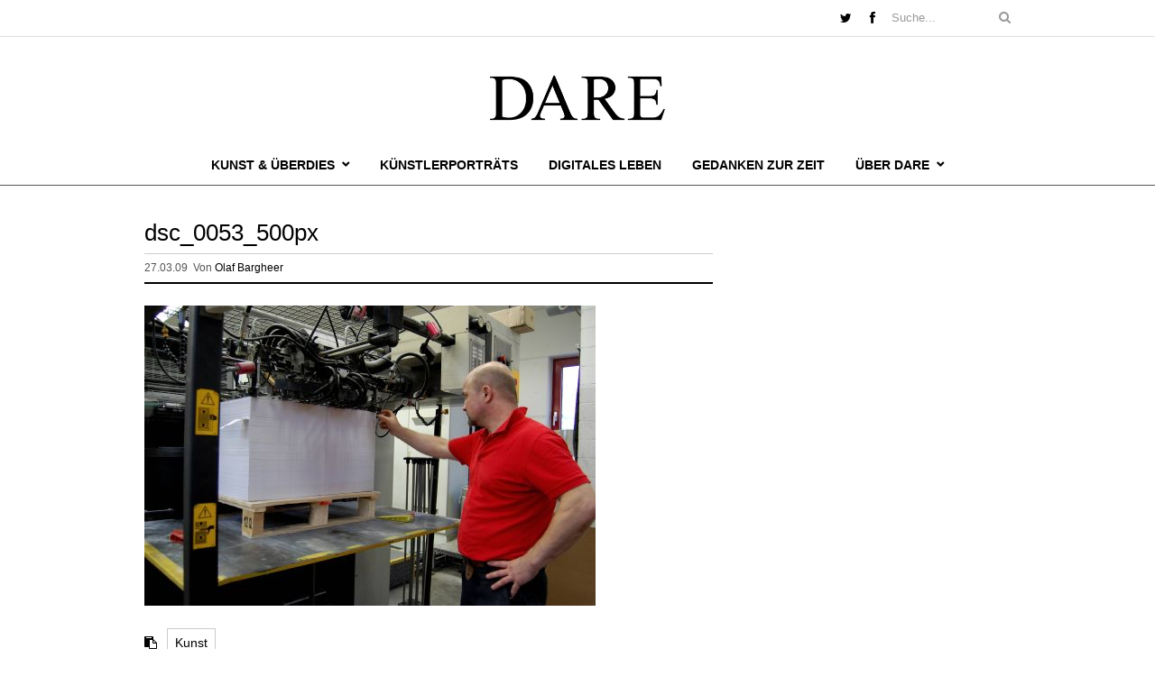

--- FILE ---
content_type: text/html; charset=UTF-8
request_url: https://daremag.de/dsc_0053_500px-2/
body_size: 8568
content:
<!DOCTYPE html>
<html lang="de">
<head >
<meta charset="UTF-8" />
<meta name="viewport" content="width=device-width, initial-scale=1, maximum-scale=1" />

<title>dsc_0053_500px &lsaquo; DARE</title>
<link rel="profile" href="http://gmpg.org/xfn/11" />
<link rel="pingback" href="https://daremag.de/xmlrpc.php" />

		<link rel="shortcut icon" href="https://daremag.de/wp-content/uploads/2012/06/dare.ico" />


<meta name='robots' content='max-image-preview:large' />
<link rel='dns-prefetch' href='//stats.wp.com' />
<link rel='dns-prefetch' href='//fonts.googleapis.com' />
<link rel='dns-prefetch' href='//v0.wordpress.com' />
<link rel="alternate" type="application/rss+xml" title="DARE &raquo; Feed" href="https://daremag.de/feed/" />
<link rel="alternate" type="application/rss+xml" title="DARE &raquo; Kommentar-Feed" href="https://daremag.de/comments/feed/" />
<link rel="alternate" type="application/rss+xml" title="DARE &raquo; dsc_0053_500px-Kommentar-Feed" href="https://daremag.de/feed/?attachment_id=537" />
<link rel="alternate" title="oEmbed (JSON)" type="application/json+oembed" href="https://daremag.de/wp-json/oembed/1.0/embed?url=https%3A%2F%2Fdaremag.de%2Fdsc_0053_500px-2%2F" />
<link rel="alternate" title="oEmbed (XML)" type="text/xml+oembed" href="https://daremag.de/wp-json/oembed/1.0/embed?url=https%3A%2F%2Fdaremag.de%2Fdsc_0053_500px-2%2F&#038;format=xml" />
<style id='wp-img-auto-sizes-contain-inline-css' type='text/css'>
img:is([sizes=auto i],[sizes^="auto," i]){contain-intrinsic-size:3000px 1500px}
/*# sourceURL=wp-img-auto-sizes-contain-inline-css */
</style>
<style id='wp-emoji-styles-inline-css' type='text/css'>

	img.wp-smiley, img.emoji {
		display: inline !important;
		border: none !important;
		box-shadow: none !important;
		height: 1em !important;
		width: 1em !important;
		margin: 0 0.07em !important;
		vertical-align: -0.1em !important;
		background: none !important;
		padding: 0 !important;
	}
/*# sourceURL=wp-emoji-styles-inline-css */
</style>
<style id='wp-block-library-inline-css' type='text/css'>
:root{--wp-block-synced-color:#7a00df;--wp-block-synced-color--rgb:122,0,223;--wp-bound-block-color:var(--wp-block-synced-color);--wp-editor-canvas-background:#ddd;--wp-admin-theme-color:#007cba;--wp-admin-theme-color--rgb:0,124,186;--wp-admin-theme-color-darker-10:#006ba1;--wp-admin-theme-color-darker-10--rgb:0,107,160.5;--wp-admin-theme-color-darker-20:#005a87;--wp-admin-theme-color-darker-20--rgb:0,90,135;--wp-admin-border-width-focus:2px}@media (min-resolution:192dpi){:root{--wp-admin-border-width-focus:1.5px}}.wp-element-button{cursor:pointer}:root .has-very-light-gray-background-color{background-color:#eee}:root .has-very-dark-gray-background-color{background-color:#313131}:root .has-very-light-gray-color{color:#eee}:root .has-very-dark-gray-color{color:#313131}:root .has-vivid-green-cyan-to-vivid-cyan-blue-gradient-background{background:linear-gradient(135deg,#00d084,#0693e3)}:root .has-purple-crush-gradient-background{background:linear-gradient(135deg,#34e2e4,#4721fb 50%,#ab1dfe)}:root .has-hazy-dawn-gradient-background{background:linear-gradient(135deg,#faaca8,#dad0ec)}:root .has-subdued-olive-gradient-background{background:linear-gradient(135deg,#fafae1,#67a671)}:root .has-atomic-cream-gradient-background{background:linear-gradient(135deg,#fdd79a,#004a59)}:root .has-nightshade-gradient-background{background:linear-gradient(135deg,#330968,#31cdcf)}:root .has-midnight-gradient-background{background:linear-gradient(135deg,#020381,#2874fc)}:root{--wp--preset--font-size--normal:16px;--wp--preset--font-size--huge:42px}.has-regular-font-size{font-size:1em}.has-larger-font-size{font-size:2.625em}.has-normal-font-size{font-size:var(--wp--preset--font-size--normal)}.has-huge-font-size{font-size:var(--wp--preset--font-size--huge)}.has-text-align-center{text-align:center}.has-text-align-left{text-align:left}.has-text-align-right{text-align:right}.has-fit-text{white-space:nowrap!important}#end-resizable-editor-section{display:none}.aligncenter{clear:both}.items-justified-left{justify-content:flex-start}.items-justified-center{justify-content:center}.items-justified-right{justify-content:flex-end}.items-justified-space-between{justify-content:space-between}.screen-reader-text{border:0;clip-path:inset(50%);height:1px;margin:-1px;overflow:hidden;padding:0;position:absolute;width:1px;word-wrap:normal!important}.screen-reader-text:focus{background-color:#ddd;clip-path:none;color:#444;display:block;font-size:1em;height:auto;left:5px;line-height:normal;padding:15px 23px 14px;text-decoration:none;top:5px;width:auto;z-index:100000}html :where(.has-border-color){border-style:solid}html :where([style*=border-top-color]){border-top-style:solid}html :where([style*=border-right-color]){border-right-style:solid}html :where([style*=border-bottom-color]){border-bottom-style:solid}html :where([style*=border-left-color]){border-left-style:solid}html :where([style*=border-width]){border-style:solid}html :where([style*=border-top-width]){border-top-style:solid}html :where([style*=border-right-width]){border-right-style:solid}html :where([style*=border-bottom-width]){border-bottom-style:solid}html :where([style*=border-left-width]){border-left-style:solid}html :where(img[class*=wp-image-]){height:auto;max-width:100%}:where(figure){margin:0 0 1em}html :where(.is-position-sticky){--wp-admin--admin-bar--position-offset:var(--wp-admin--admin-bar--height,0px)}@media screen and (max-width:600px){html :where(.is-position-sticky){--wp-admin--admin-bar--position-offset:0px}}

/*# sourceURL=wp-block-library-inline-css */
</style><style id='global-styles-inline-css' type='text/css'>
:root{--wp--preset--aspect-ratio--square: 1;--wp--preset--aspect-ratio--4-3: 4/3;--wp--preset--aspect-ratio--3-4: 3/4;--wp--preset--aspect-ratio--3-2: 3/2;--wp--preset--aspect-ratio--2-3: 2/3;--wp--preset--aspect-ratio--16-9: 16/9;--wp--preset--aspect-ratio--9-16: 9/16;--wp--preset--color--black: #000000;--wp--preset--color--cyan-bluish-gray: #abb8c3;--wp--preset--color--white: #ffffff;--wp--preset--color--pale-pink: #f78da7;--wp--preset--color--vivid-red: #cf2e2e;--wp--preset--color--luminous-vivid-orange: #ff6900;--wp--preset--color--luminous-vivid-amber: #fcb900;--wp--preset--color--light-green-cyan: #7bdcb5;--wp--preset--color--vivid-green-cyan: #00d084;--wp--preset--color--pale-cyan-blue: #8ed1fc;--wp--preset--color--vivid-cyan-blue: #0693e3;--wp--preset--color--vivid-purple: #9b51e0;--wp--preset--gradient--vivid-cyan-blue-to-vivid-purple: linear-gradient(135deg,rgb(6,147,227) 0%,rgb(155,81,224) 100%);--wp--preset--gradient--light-green-cyan-to-vivid-green-cyan: linear-gradient(135deg,rgb(122,220,180) 0%,rgb(0,208,130) 100%);--wp--preset--gradient--luminous-vivid-amber-to-luminous-vivid-orange: linear-gradient(135deg,rgb(252,185,0) 0%,rgb(255,105,0) 100%);--wp--preset--gradient--luminous-vivid-orange-to-vivid-red: linear-gradient(135deg,rgb(255,105,0) 0%,rgb(207,46,46) 100%);--wp--preset--gradient--very-light-gray-to-cyan-bluish-gray: linear-gradient(135deg,rgb(238,238,238) 0%,rgb(169,184,195) 100%);--wp--preset--gradient--cool-to-warm-spectrum: linear-gradient(135deg,rgb(74,234,220) 0%,rgb(151,120,209) 20%,rgb(207,42,186) 40%,rgb(238,44,130) 60%,rgb(251,105,98) 80%,rgb(254,248,76) 100%);--wp--preset--gradient--blush-light-purple: linear-gradient(135deg,rgb(255,206,236) 0%,rgb(152,150,240) 100%);--wp--preset--gradient--blush-bordeaux: linear-gradient(135deg,rgb(254,205,165) 0%,rgb(254,45,45) 50%,rgb(107,0,62) 100%);--wp--preset--gradient--luminous-dusk: linear-gradient(135deg,rgb(255,203,112) 0%,rgb(199,81,192) 50%,rgb(65,88,208) 100%);--wp--preset--gradient--pale-ocean: linear-gradient(135deg,rgb(255,245,203) 0%,rgb(182,227,212) 50%,rgb(51,167,181) 100%);--wp--preset--gradient--electric-grass: linear-gradient(135deg,rgb(202,248,128) 0%,rgb(113,206,126) 100%);--wp--preset--gradient--midnight: linear-gradient(135deg,rgb(2,3,129) 0%,rgb(40,116,252) 100%);--wp--preset--font-size--small: 13px;--wp--preset--font-size--medium: 20px;--wp--preset--font-size--large: 36px;--wp--preset--font-size--x-large: 42px;--wp--preset--spacing--20: 0.44rem;--wp--preset--spacing--30: 0.67rem;--wp--preset--spacing--40: 1rem;--wp--preset--spacing--50: 1.5rem;--wp--preset--spacing--60: 2.25rem;--wp--preset--spacing--70: 3.38rem;--wp--preset--spacing--80: 5.06rem;--wp--preset--shadow--natural: 6px 6px 9px rgba(0, 0, 0, 0.2);--wp--preset--shadow--deep: 12px 12px 50px rgba(0, 0, 0, 0.4);--wp--preset--shadow--sharp: 6px 6px 0px rgba(0, 0, 0, 0.2);--wp--preset--shadow--outlined: 6px 6px 0px -3px rgb(255, 255, 255), 6px 6px rgb(0, 0, 0);--wp--preset--shadow--crisp: 6px 6px 0px rgb(0, 0, 0);}:where(.is-layout-flex){gap: 0.5em;}:where(.is-layout-grid){gap: 0.5em;}body .is-layout-flex{display: flex;}.is-layout-flex{flex-wrap: wrap;align-items: center;}.is-layout-flex > :is(*, div){margin: 0;}body .is-layout-grid{display: grid;}.is-layout-grid > :is(*, div){margin: 0;}:where(.wp-block-columns.is-layout-flex){gap: 2em;}:where(.wp-block-columns.is-layout-grid){gap: 2em;}:where(.wp-block-post-template.is-layout-flex){gap: 1.25em;}:where(.wp-block-post-template.is-layout-grid){gap: 1.25em;}.has-black-color{color: var(--wp--preset--color--black) !important;}.has-cyan-bluish-gray-color{color: var(--wp--preset--color--cyan-bluish-gray) !important;}.has-white-color{color: var(--wp--preset--color--white) !important;}.has-pale-pink-color{color: var(--wp--preset--color--pale-pink) !important;}.has-vivid-red-color{color: var(--wp--preset--color--vivid-red) !important;}.has-luminous-vivid-orange-color{color: var(--wp--preset--color--luminous-vivid-orange) !important;}.has-luminous-vivid-amber-color{color: var(--wp--preset--color--luminous-vivid-amber) !important;}.has-light-green-cyan-color{color: var(--wp--preset--color--light-green-cyan) !important;}.has-vivid-green-cyan-color{color: var(--wp--preset--color--vivid-green-cyan) !important;}.has-pale-cyan-blue-color{color: var(--wp--preset--color--pale-cyan-blue) !important;}.has-vivid-cyan-blue-color{color: var(--wp--preset--color--vivid-cyan-blue) !important;}.has-vivid-purple-color{color: var(--wp--preset--color--vivid-purple) !important;}.has-black-background-color{background-color: var(--wp--preset--color--black) !important;}.has-cyan-bluish-gray-background-color{background-color: var(--wp--preset--color--cyan-bluish-gray) !important;}.has-white-background-color{background-color: var(--wp--preset--color--white) !important;}.has-pale-pink-background-color{background-color: var(--wp--preset--color--pale-pink) !important;}.has-vivid-red-background-color{background-color: var(--wp--preset--color--vivid-red) !important;}.has-luminous-vivid-orange-background-color{background-color: var(--wp--preset--color--luminous-vivid-orange) !important;}.has-luminous-vivid-amber-background-color{background-color: var(--wp--preset--color--luminous-vivid-amber) !important;}.has-light-green-cyan-background-color{background-color: var(--wp--preset--color--light-green-cyan) !important;}.has-vivid-green-cyan-background-color{background-color: var(--wp--preset--color--vivid-green-cyan) !important;}.has-pale-cyan-blue-background-color{background-color: var(--wp--preset--color--pale-cyan-blue) !important;}.has-vivid-cyan-blue-background-color{background-color: var(--wp--preset--color--vivid-cyan-blue) !important;}.has-vivid-purple-background-color{background-color: var(--wp--preset--color--vivid-purple) !important;}.has-black-border-color{border-color: var(--wp--preset--color--black) !important;}.has-cyan-bluish-gray-border-color{border-color: var(--wp--preset--color--cyan-bluish-gray) !important;}.has-white-border-color{border-color: var(--wp--preset--color--white) !important;}.has-pale-pink-border-color{border-color: var(--wp--preset--color--pale-pink) !important;}.has-vivid-red-border-color{border-color: var(--wp--preset--color--vivid-red) !important;}.has-luminous-vivid-orange-border-color{border-color: var(--wp--preset--color--luminous-vivid-orange) !important;}.has-luminous-vivid-amber-border-color{border-color: var(--wp--preset--color--luminous-vivid-amber) !important;}.has-light-green-cyan-border-color{border-color: var(--wp--preset--color--light-green-cyan) !important;}.has-vivid-green-cyan-border-color{border-color: var(--wp--preset--color--vivid-green-cyan) !important;}.has-pale-cyan-blue-border-color{border-color: var(--wp--preset--color--pale-cyan-blue) !important;}.has-vivid-cyan-blue-border-color{border-color: var(--wp--preset--color--vivid-cyan-blue) !important;}.has-vivid-purple-border-color{border-color: var(--wp--preset--color--vivid-purple) !important;}.has-vivid-cyan-blue-to-vivid-purple-gradient-background{background: var(--wp--preset--gradient--vivid-cyan-blue-to-vivid-purple) !important;}.has-light-green-cyan-to-vivid-green-cyan-gradient-background{background: var(--wp--preset--gradient--light-green-cyan-to-vivid-green-cyan) !important;}.has-luminous-vivid-amber-to-luminous-vivid-orange-gradient-background{background: var(--wp--preset--gradient--luminous-vivid-amber-to-luminous-vivid-orange) !important;}.has-luminous-vivid-orange-to-vivid-red-gradient-background{background: var(--wp--preset--gradient--luminous-vivid-orange-to-vivid-red) !important;}.has-very-light-gray-to-cyan-bluish-gray-gradient-background{background: var(--wp--preset--gradient--very-light-gray-to-cyan-bluish-gray) !important;}.has-cool-to-warm-spectrum-gradient-background{background: var(--wp--preset--gradient--cool-to-warm-spectrum) !important;}.has-blush-light-purple-gradient-background{background: var(--wp--preset--gradient--blush-light-purple) !important;}.has-blush-bordeaux-gradient-background{background: var(--wp--preset--gradient--blush-bordeaux) !important;}.has-luminous-dusk-gradient-background{background: var(--wp--preset--gradient--luminous-dusk) !important;}.has-pale-ocean-gradient-background{background: var(--wp--preset--gradient--pale-ocean) !important;}.has-electric-grass-gradient-background{background: var(--wp--preset--gradient--electric-grass) !important;}.has-midnight-gradient-background{background: var(--wp--preset--gradient--midnight) !important;}.has-small-font-size{font-size: var(--wp--preset--font-size--small) !important;}.has-medium-font-size{font-size: var(--wp--preset--font-size--medium) !important;}.has-large-font-size{font-size: var(--wp--preset--font-size--large) !important;}.has-x-large-font-size{font-size: var(--wp--preset--font-size--x-large) !important;}
/*# sourceURL=global-styles-inline-css */
</style>

<style id='classic-theme-styles-inline-css' type='text/css'>
/*! This file is auto-generated */
.wp-block-button__link{color:#fff;background-color:#32373c;border-radius:9999px;box-shadow:none;text-decoration:none;padding:calc(.667em + 2px) calc(1.333em + 2px);font-size:1.125em}.wp-block-file__button{background:#32373c;color:#fff;text-decoration:none}
/*# sourceURL=/wp-includes/css/classic-themes.min.css */
</style>
<link rel='stylesheet' id='combined_css-css' href='https://daremag.de/wp-content/themes/rigel/cache/combined.css?ver=1.2.7' type='text/css' media='all' />
<link rel='stylesheet' id='custom_css-css' href='https://daremag.de/wp-content/themes/rigel/templates/custom-css.php?ver=1.2.7' type='text/css' media='all' />
<link rel='stylesheet' id='google_font_default_1-css' href='http://fonts.googleapis.com/css?family=Roboto+Condensed%3A400italic%2C700italic%2C400%2C700&#038;subset=latin%2Ccyrillic-ext%2Cgreek-ext%2Cgreek%2Ccyrillic%2Clatin-ext%2Cvietnamese&#038;ver=6.9' type='text/css' media='all' />
<link rel='stylesheet' id='google_font_default_2-css' href='http://fonts.googleapis.com/css?family=Lato%3A400%2C700%2C400italic%2C700italic&#038;ver=6.9' type='text/css' media='all' />
<link rel='stylesheet' id='google_font0-css' href='http://fonts.googleapis.com/css?family=Playfair+Display%3A400%2C700%2C400italic&#038;subset=latin%2Ccyrillic-ext%2Cgreek-ext%2Ccyrillic&#038;ver=6.9' type='text/css' media='all' />
<link rel='stylesheet' id='google_font6-css' href='http://fonts.googleapis.com/css?family=Droid+Sans%3A400%2C700%2C400italic&#038;subset=latin%2Ccyrillic-ext%2Cgreek-ext%2Ccyrillic&#038;ver=6.9' type='text/css' media='all' />
<link rel='stylesheet' id='google_font9-css' href='http://fonts.googleapis.com/css?family=Open+Sans%3A400%2C700%2C400italic&#038;subset=latin%2Ccyrillic-ext%2Cgreek-ext%2Ccyrillic&#038;ver=6.9' type='text/css' media='all' />
<link rel='stylesheet' id='responsive-css' href='https://daremag.de/wp-content/themes/rigel/templates/responsive-css.php?ver=6.9' type='text/css' media='all' />
<script type="text/javascript" src="https://daremag.de/wp-includes/js/jquery/jquery.min.js?ver=3.7.1" id="jquery-core-js"></script>
<script type="text/javascript" src="https://daremag.de/wp-includes/js/jquery/jquery-migrate.min.js?ver=3.4.1" id="jquery-migrate-js"></script>
<link rel="https://api.w.org/" href="https://daremag.de/wp-json/" /><link rel="alternate" title="JSON" type="application/json" href="https://daremag.de/wp-json/wp/v2/media/537" /><link rel="EditURI" type="application/rsd+xml" title="RSD" href="https://daremag.de/xmlrpc.php?rsd" />
<meta name="generator" content="WordPress 6.9" />
<link rel="canonical" href="https://daremag.de/dsc_0053_500px-2/" />
<link rel='shortlink' href='https://wp.me/a54c3e-8F' />
	<style>img#wpstats{display:none}</style>
		
<!-- Jetpack Open Graph Tags -->
<meta property="og:type" content="article" />
<meta property="og:title" content="dsc_0053_500px" />
<meta property="og:url" content="https://daremag.de/dsc_0053_500px-2/" />
<meta property="og:description" content="Besuche den Beitrag für mehr Info." />
<meta property="article:published_time" content="2009-03-27T08:09:33+00:00" />
<meta property="article:modified_time" content="2009-03-27T08:09:33+00:00" />
<meta property="og:site_name" content="DARE" />
<meta property="og:image" content="https://daremag.de/wp-content/uploads/2009/03/dsc_0053_500px.jpg" />
<meta property="og:image:alt" content="" />
<meta property="og:locale" content="de_DE" />
<meta name="twitter:text:title" content="dsc_0053_500px" />
<meta name="twitter:image" content="https://daremag.de/wp-content/uploads/2009/03/dsc_0053_500px.jpg?w=640" />
<meta name="twitter:card" content="summary_large_image" />
<meta name="twitter:description" content="Besuche den Beitrag für mehr Info." />

<!-- End Jetpack Open Graph Tags -->
<script type="text/javascript" src="//s7.addthis.com/js/300/addthis_widget.js#pubid=ra-54120ad55faa5221"></script> 
<div id="fb-root"></div>
<script>(function(d, s, id) {
  var js, fjs = d.getElementsByTagName(s)[0];
  if (d.getElementById(id)) return;
  js = d.createElement(s); js.id = id;
  js.src = "//connect.facebook.net/de_DE/sdk.js#xfbml=1&version=v2.3";
  fjs.parentNode.insertBefore(js, fjs);
}(document, 'script', 'facebook-jssdk'));</script>
</head>


<style>
	body, #header_bg, .menu-secondary-menu-container, #top_bar {
	background-color: #fff;
	}
	.second_nav > li > a {
	color: #000;
	}
	#top_bar {
	border-bottom: 1px solid #ddd;
	}
	#breaking_wrapper #searchform {
	background-color: transparent;
	border: 0;
	}
	.menu-secondary-menu-container {
	border-bottom: 1px solid;
	}
	#mobile_nav_icon {
	border-color: #000;
	}
	.social_wrapper ul li a i {
	color: #000;
	}
	.second_nav ul li ul li a:hover, .second_nav li ul li a:hover, .second_nav ul li ul li a.hover, .second_nav li ul li a.hover {
	border-top: 0;
	background: #ddd;
	color: #000;
	}
</style>

<body class="attachment wp-singular attachment-template-default single single-attachment postid-537 attachmentid-537 attachment-jpeg wp-theme-rigel">
		<input type="hidden" id="pp_ajax_search" name="pp_ajax_search" value=""/>
	<input type="hidden" id="pp_homepage_url" name="pp_homepage_url" value="https://daremag.de"/>
		<input type="hidden" id="pp_slider_auto" name="pp_slider_auto" value="true"/>
		<input type="hidden" id="pp_slider_timer" name="pp_slider_timer" value="11"/>
		<input type="hidden" id="pp_animation_type" name="pp_animation_type" value="slideUp"/>
		<input type="hidden" id="pp_animation_fade" name="pp_animation_fade" value=""/>
<div id="fb-root"></div>
<script>(function(d, s, id) {
  var js, fjs = d.getElementsByTagName(s)[0];
  if (d.getElementById(id)) return;
  js = d.createElement(s); js.id = id;
  js.src = "//connect.facebook.net/de_DE/sdk.js#xfbml=1&appId=449484335102691&version=v2.0";
  fjs.parentNode.insertBefore(js, fjs);
}(document, 'script', 'facebook-jssdk'));</script>
	
	<!-- Begin mobile menu -->
	<div class="mobile_menu_wrapper">
		<a id="close_mobile_menu" href="#top"><i class="fa fa-times-circle"></i></a>
	    <div class="menu-neues-menue-container"><ul id="mobile_second_menu" class="mobile_main_nav"><li id="menu-item-7386" class="menu-item menu-item-type-post_type menu-item-object-page menu-item-has-children menu-item-7386"><a href="https://daremag.de/kunst/">Kunst &#038; Überdies</a>
<ul class="sub-menu">
	<li id="menu-item-7429" class="menu-item menu-item-type-taxonomy menu-item-object-category menu-item-7429"><a href="https://daremag.de/category/kunst/ausstellungen/">Ausstellungen</a></li>
	<li id="menu-item-7632" class="menu-item menu-item-type-taxonomy menu-item-object-category menu-item-7632"><a href="https://daremag.de/category/kunst/fotografie/">Fotografie</a></li>
	<li id="menu-item-7430" class="menu-item menu-item-type-taxonomy menu-item-object-category menu-item-7430"><a href="https://daremag.de/category/kunst/architektur-und-design/">Design &#038; Architektur</a></li>
	<li id="menu-item-7633" class="menu-item menu-item-type-taxonomy menu-item-object-category menu-item-7633"><a href="https://daremag.de/category/film/">Film</a></li>
	<li id="menu-item-7635" class="menu-item menu-item-type-taxonomy menu-item-object-category menu-item-7635"><a href="https://daremag.de/category/kunst/theater-buhne/">Theater &#038; Bühne</a></li>
</ul>
</li>
<li id="menu-item-7736" class="menu-item menu-item-type-taxonomy menu-item-object-category menu-item-7736"><a href="https://daremag.de/category/artists/">Künstlerporträts</a></li>
<li id="menu-item-7853" class="menu-item menu-item-type-taxonomy menu-item-object-category menu-item-7853"><a href="https://daremag.de/category/digitales-leben/">Digitales Leben</a></li>
<li id="menu-item-7431" class="menu-item menu-item-type-taxonomy menu-item-object-category menu-item-7431"><a href="https://daremag.de/category/gedanken/">Gedanken zur Zeit</a></li>
<li id="menu-item-7921" class="menu-item menu-item-type-post_type menu-item-object-page menu-item-has-children menu-item-7921"><a href="https://daremag.de/ueber-dare/">Über DARE</a>
<ul class="sub-menu">
	<li id="menu-item-7969" class="menu-item menu-item-type-post_type menu-item-object-page menu-item-7969"><a href="https://daremag.de/redaktion-kontakt/">Redaktion &#038; Kontakt</a></li>
	<li id="menu-item-7922" class="menu-item menu-item-type-post_type menu-item-object-page menu-item-7922"><a href="https://daremag.de/ueber-dare/ausgaben/">Ausgaben</a></li>
</ul>
</li>
</ul></div>	</div>
	<!-- End mobile menu -->
	
	<!-- Begin template wrapper -->
	<div id="wrapper">
		<div class="mobile_nav_icon_bg">
			<div id="mobile_nav_icon"></div>
		</div>
		
				<div id="top_bar">
			<div id="breaking_wrapper">
								
								<form role="search" method="get" name="searchform" id="searchform" action="https://daremag.de/">
				    <div>
				    	<input type="text" value="" name="s" id="s" autocomplete="off" title="Suche..."/>
				    	<button type="submit">
				        	<i class="fa fa-search"></i>
				        </button>
				    </div>
				    <div id="autocomplete"></div>
				</form>
								
								<div class="social_wrapper">
				    <ul>
				    					    	<li class="twitter"><a title="Twitter" href="http://twitter.com/daremagazin" target="_blank"><i class="fa fa-twitter"></i></a></li>
				    					    					    	<li class="facebook"><a title="Facebook" href="http://facebook.com/daremagazin" target="_blank"><i class="fa fa-facebook"></i></a></li>
				    					    					    					    					    					    					    					    					    					    					    </ul>
				</div>
							</div>
		</div>
				
		<div id="header_bg">
			
			<div id="boxed_wrapper">
								<div class="logo">
					<!-- Begin logo -->	
							
						<a id="custom_logo" class="logo_wrapper" href="https://daremag.de">
							<img src="https://daremag.de/wp-content/uploads/2022/02/Dare-Logo.jpg" alt="" width="193.5" height="62.5"/>
						</a>
										<!-- End logo -->
				</div>
				
			</div>
		
		</div>
		
		<div class="menu-secondary-menu-container"><ul id="second_menu" class="second_nav"><li id="menu-item-7386" class="menu-item menu-item-type-post_type menu-item-object-page menu-item-has-children arrow"><a href="https://daremag.de/kunst/">Kunst &#038; Überdies</a><ul class="sub-menu">	<li id="menu-item-7429" class="menu-item menu-item-type-taxonomy menu-item-object-category"><a href="https://daremag.de/category/kunst/ausstellungen/">Ausstellungen</a></li>
	<li id="menu-item-7632" class="menu-item menu-item-type-taxonomy menu-item-object-category"><a href="https://daremag.de/category/kunst/fotografie/">Fotografie</a></li>
	<li id="menu-item-7430" class="menu-item menu-item-type-taxonomy menu-item-object-category"><a href="https://daremag.de/category/kunst/architektur-und-design/">Design &#038; Architektur</a></li>
	<li id="menu-item-7633" class="menu-item menu-item-type-taxonomy menu-item-object-category"><a href="https://daremag.de/category/film/">Film</a></li>
	<li id="menu-item-7635" class="menu-item menu-item-type-taxonomy menu-item-object-category"><a href="https://daremag.de/category/kunst/theater-buhne/">Theater &#038; Bühne</a></li>

					</ul></li>
<li id="menu-item-7736" class="menu-item menu-item-type-taxonomy menu-item-object-category"><a href="https://daremag.de/category/artists/">Künstlerporträts</a></li>
<li id="menu-item-7853" class="menu-item menu-item-type-taxonomy menu-item-object-category"><a href="https://daremag.de/category/digitales-leben/">Digitales Leben</a></li>
<li id="menu-item-7431" class="menu-item menu-item-type-taxonomy menu-item-object-category"><a href="https://daremag.de/category/gedanken/">Gedanken zur Zeit</a></li>
<li id="menu-item-7921" class="menu-item menu-item-type-post_type menu-item-object-page menu-item-has-children arrow"><a href="https://daremag.de/ueber-dare/">Über DARE</a><ul class="sub-menu">	<li id="menu-item-7969" class="menu-item menu-item-type-post_type menu-item-object-page"><a href="https://daremag.de/redaktion-kontakt/">Redaktion &#038; Kontakt</a></li>
	<li id="menu-item-7922" class="menu-item menu-item-type-post_type menu-item-object-page"><a href="https://daremag.de/ueber-dare/ausgaben/">Ausgaben</a></li>

					</ul></li>
</ul></div>		
		<!-- Begin content -->
<div id="content_wrapper">
    <div class="inner">
    	<!-- Begin main content -->
    	<div class="inner_wrapper">
    		    	
    		<div class="sidebar_content">
    											    			<div class="post_header_wrapper">
					<h1 class="post_title">
					dsc_0053_500px					</h1>
				</div>

<!-- Go to www.addthis.com/dashboard to customize your tools -->
<div class="addthis_sharing_toolbox"></div>

				<div class="post_detail">
			    	27.03.09&nbsp;
			    							Von&nbsp;<a href="https://daremag.de/author/olaf-bargheer/">Olaf&nbsp;Bargheer</a>
								    </div>
    			<br class="clear"/><br/>
										<!-- Begin each blog post -->
						<div class="post_wrapper" style="padding-top:0;">
							<div class="post_inner_wrapper">
						    	<div class="post_wrapper_inner">
									<div class="post_inner_wrapper">
								        
										<p class="attachment"><a href='https://daremag.de/wp-content/uploads/2009/03/dsc_0053_500px.jpg'><img fetchpriority="high" decoding="async" width="500" height="333" src="https://daremag.de/wp-content/uploads/2009/03/dsc_0053_500px.jpg" class="attachment-medium size-medium" alt="" srcset="https://daremag.de/wp-content/uploads/2009/03/dsc_0053_500px.jpg 500w, https://daremag.de/wp-content/uploads/2009/03/dsc_0053_500px-400x266.jpg 400w, https://daremag.de/wp-content/uploads/2009/03/dsc_0053_500px-300x200.jpg 300w" sizes="(max-width: 500px) 100vw, 500px" /></a></p>
										<div style="height:15px;"></div>
										
																				
																					<div class="post_category">
												<i class="fa fa-clipboard"></i>
																						<a href="https://daremag.de/category/kunst/">Kunst</a>
																					</div>
																				
										<br class="clear"/><hr/>
										<h6 class="share_label"> </h6><div class="addthis_sharing_toolbox"></div>
<br class="clear"/>
										
									</div>
									
								</div>
								<!-- End each blog post -->
								
																
								<div class="post_wrapper author">
									<div class="author_wrapper_inner">
										<div id="about_the_author">
										<img src="" alt="">											<div class="description author withsidebar">
												<h5><a href="https://daremag.de/author/olaf-bargheer/">Olaf Bargheer</a></h5>
																																			</div>
										</div><br class="clear"/><br/>
									</div>
								</div>
								<br class="clear"/>
								
														</div>
						
																		<div style="position:relative;">
						   <div class="post_previous">
						      							   </div>
						<span class="separated"></span>
						   <div class="post_next">
						   								   </div>
						</div>
												
						<div class="post_wrapper" style="padding-top:0">
							<div class="post_wrapper_inner">
								
																
																
										
								<br class="clear"/>
							<br class="clear"/>
								 
<div class="comment_inner fullwidth">
			
	  
	
	
		
	<br class="clear"/>
</div>
<br/>
									<div id="respond" class="comment-respond">
		<h3 id="reply-title" class="comment-reply-title">Schreibe einen Kommentar</h3><form action="https://daremag.de/wp-comments-post.php" method="post" id="commentform" class="comment-form"><p class="comment-notes"><span id="email-notes">Deine E-Mail-Adresse wird nicht veröffentlicht.</span> <span class="required-field-message">Erforderliche Felder sind mit <span class="required">*</span> markiert</span></p><p class="comment-form-comment"><textarea id="comment" placeholder="Jetzt kommentieren..." name="comment"></textarea></p><p class="comment-form-author"><label for="author">Name <span class="required">*</span></label> <input placeholder="Name" id="author" name="author" type="text" value="" size="30" maxlength="245" autocomplete="name" required="required" /></p>
<p class="comment-form-email"><label for="email">E-Mail-Adresse <span class="required">*</span></label> <input type="email" placeholder="Email"  id="email" name="email" value="" size="30" maxlength="100" aria-describedby="email-notes" autocomplete="email" required="required" /></p>
<p class="comment-form-url"><label for="url">Website</label> <input placeholder="Website" id="url" name="url" type="url" value="" size="30" maxlength="200" autocomplete="url" /></p>
<p class="form-submit"><input name="submit" type="submit" id="submit" class="submit" value="Kommentar abschicken" /> <input type='hidden' name='comment_post_ID' value='537' id='comment_post_ID' />
<input type='hidden' name='comment_parent' id='comment_parent' value='0' />
</p><p style="display: none;"><input type="hidden" id="akismet_comment_nonce" name="akismet_comment_nonce" value="772c931d32" /></p><p style="display: none !important;" class="akismet-fields-container" data-prefix="ak_"><label>&#916;<textarea name="ak_hp_textarea" cols="45" rows="8" maxlength="100"></textarea></label><input type="hidden" id="ak_js_1" name="ak_js" value="17"/><script>document.getElementById( "ak_js_1" ).setAttribute( "value", ( new Date() ).getTime() );</script></p></form>	</div><!-- #respond -->
	<p class="akismet_comment_form_privacy_notice">Diese Website verwendet Akismet, um Spam zu reduzieren. <a href="https://akismet.com/privacy/" target="_blank" rel="nofollow noopener">Erfahre, wie deine Kommentardaten verarbeitet werden.</a></p>								
																<br class="clear"/><br/>
							</div>
						</div>
					</div>
				</div>
					<div class="sidebar_wrapper">
						<div class="sidebar">
							
							<div class="content">
							
								<ul class="sidebar_widget">
																	</ul>
								
							</div>
						
						</div>
						<br class="clear"/>
					
						<div class="sidebar_bottom"></div>
					</div>
					
				</div>
				<!-- End main content -->
				
				<br class="clear"/>
			</div>
			<br class="clear"/>
		</div>
		<!-- End content -->

		

	
    <!-- Begin footer -->
    <div class="footer_wrapper">
        
    <div id="copyright">
    	<div class="standard_wrapper wide">
    		<div id="copyright_left">
    	        		</div>
    		<a id="toTop">Nach oben &circ;<i class="fa fa-angle-up"></i></a>
    		<div class="menu-footer-container"><ul id="footer_menu" class="footer_nav"><li id="menu-item-8048" class="menu-item menu-item-type-post_type menu-item-object-page menu-item-8048"><a href="https://daremag.de/impressum/">Impressum</a></li>
<li id="menu-item-8051" class="menu-item menu-item-type-post_type menu-item-object-page menu-item-8051"><a href="https://daremag.de/redaktion-kontakt/">Redaktion &#038; Kontakt</a></li>
<li id="menu-item-11280" class="menu-item menu-item-type-post_type menu-item-object-page menu-item-privacy-policy menu-item-11280"><a rel="privacy-policy" href="https://daremag.de/datenschutzerklaerung/">Datenschutzerklärung</a></li>
</ul></div>    	</div>
    </div>
    
    </div>
    <!-- End footer -->

</div>
<!-- End template wrapper -->



<script type="speculationrules">
{"prefetch":[{"source":"document","where":{"and":[{"href_matches":"/*"},{"not":{"href_matches":["/wp-*.php","/wp-admin/*","/wp-content/uploads/*","/wp-content/*","/wp-content/plugins/*","/wp-content/themes/rigel/*","/*\\?(.+)"]}},{"not":{"selector_matches":"a[rel~=\"nofollow\"]"}},{"not":{"selector_matches":".no-prefetch, .no-prefetch a"}}]},"eagerness":"conservative"}]}
</script>
<script type="text/javascript" src="https://daremag.de/wp-content/themes/rigel/cache/combined.js?ver=1.2.7" id="combined_js-js"></script>
<script type="text/javascript" id="jetpack-stats-js-before">
/* <![CDATA[ */
_stq = window._stq || [];
_stq.push([ "view", {"v":"ext","blog":"74881320","post":"537","tz":"1","srv":"daremag.de","j":"1:15.4"} ]);
_stq.push([ "clickTrackerInit", "74881320", "537" ]);
//# sourceURL=jetpack-stats-js-before
/* ]]> */
</script>
<script type="text/javascript" src="https://stats.wp.com/e-202604.js" id="jetpack-stats-js" defer="defer" data-wp-strategy="defer"></script>
<script defer type="text/javascript" src="https://daremag.de/wp-content/plugins/akismet/_inc/akismet-frontend.js?ver=1762996286" id="akismet-frontend-js"></script>
<script id="wp-emoji-settings" type="application/json">
{"baseUrl":"https://s.w.org/images/core/emoji/17.0.2/72x72/","ext":".png","svgUrl":"https://s.w.org/images/core/emoji/17.0.2/svg/","svgExt":".svg","source":{"concatemoji":"https://daremag.de/wp-includes/js/wp-emoji-release.min.js?ver=6.9"}}
</script>
<script type="module">
/* <![CDATA[ */
/*! This file is auto-generated */
const a=JSON.parse(document.getElementById("wp-emoji-settings").textContent),o=(window._wpemojiSettings=a,"wpEmojiSettingsSupports"),s=["flag","emoji"];function i(e){try{var t={supportTests:e,timestamp:(new Date).valueOf()};sessionStorage.setItem(o,JSON.stringify(t))}catch(e){}}function c(e,t,n){e.clearRect(0,0,e.canvas.width,e.canvas.height),e.fillText(t,0,0);t=new Uint32Array(e.getImageData(0,0,e.canvas.width,e.canvas.height).data);e.clearRect(0,0,e.canvas.width,e.canvas.height),e.fillText(n,0,0);const a=new Uint32Array(e.getImageData(0,0,e.canvas.width,e.canvas.height).data);return t.every((e,t)=>e===a[t])}function p(e,t){e.clearRect(0,0,e.canvas.width,e.canvas.height),e.fillText(t,0,0);var n=e.getImageData(16,16,1,1);for(let e=0;e<n.data.length;e++)if(0!==n.data[e])return!1;return!0}function u(e,t,n,a){switch(t){case"flag":return n(e,"\ud83c\udff3\ufe0f\u200d\u26a7\ufe0f","\ud83c\udff3\ufe0f\u200b\u26a7\ufe0f")?!1:!n(e,"\ud83c\udde8\ud83c\uddf6","\ud83c\udde8\u200b\ud83c\uddf6")&&!n(e,"\ud83c\udff4\udb40\udc67\udb40\udc62\udb40\udc65\udb40\udc6e\udb40\udc67\udb40\udc7f","\ud83c\udff4\u200b\udb40\udc67\u200b\udb40\udc62\u200b\udb40\udc65\u200b\udb40\udc6e\u200b\udb40\udc67\u200b\udb40\udc7f");case"emoji":return!a(e,"\ud83e\u1fac8")}return!1}function f(e,t,n,a){let r;const o=(r="undefined"!=typeof WorkerGlobalScope&&self instanceof WorkerGlobalScope?new OffscreenCanvas(300,150):document.createElement("canvas")).getContext("2d",{willReadFrequently:!0}),s=(o.textBaseline="top",o.font="600 32px Arial",{});return e.forEach(e=>{s[e]=t(o,e,n,a)}),s}function r(e){var t=document.createElement("script");t.src=e,t.defer=!0,document.head.appendChild(t)}a.supports={everything:!0,everythingExceptFlag:!0},new Promise(t=>{let n=function(){try{var e=JSON.parse(sessionStorage.getItem(o));if("object"==typeof e&&"number"==typeof e.timestamp&&(new Date).valueOf()<e.timestamp+604800&&"object"==typeof e.supportTests)return e.supportTests}catch(e){}return null}();if(!n){if("undefined"!=typeof Worker&&"undefined"!=typeof OffscreenCanvas&&"undefined"!=typeof URL&&URL.createObjectURL&&"undefined"!=typeof Blob)try{var e="postMessage("+f.toString()+"("+[JSON.stringify(s),u.toString(),c.toString(),p.toString()].join(",")+"));",a=new Blob([e],{type:"text/javascript"});const r=new Worker(URL.createObjectURL(a),{name:"wpTestEmojiSupports"});return void(r.onmessage=e=>{i(n=e.data),r.terminate(),t(n)})}catch(e){}i(n=f(s,u,c,p))}t(n)}).then(e=>{for(const n in e)a.supports[n]=e[n],a.supports.everything=a.supports.everything&&a.supports[n],"flag"!==n&&(a.supports.everythingExceptFlag=a.supports.everythingExceptFlag&&a.supports[n]);var t;a.supports.everythingExceptFlag=a.supports.everythingExceptFlag&&!a.supports.flag,a.supports.everything||((t=a.source||{}).concatemoji?r(t.concatemoji):t.wpemoji&&t.twemoji&&(r(t.twemoji),r(t.wpemoji)))});
//# sourceURL=https://daremag.de/wp-includes/js/wp-emoji-loader.min.js
/* ]]> */
</script>
</body>
</html>


--- FILE ---
content_type: text/css
request_url: https://daremag.de/wp-content/themes/rigel/cache/combined.css?ver=1.2.7
body_size: 26274
content:
.ui-helper-hidden{display:none;}.ui-helper-hidden-accessible{position:absolute; left:-99999999px;}.ui-helper-reset{margin:0; padding:0; border:0; outline:0; line-height:1.3; text-decoration:none; font-size:100%; list-style:none;}.ui-helper-clearfix:after{content:"."; display:block; height:0; clear:both; visibility:hidden;}.ui-helper-clearfix{display:inline-block;}* html .ui-helper-clearfix{height:1%;}.ui-helper-clearfix{display:block;}.ui-helper-zfix{width:100%; height:100%; top:0; left:0; position:absolute; opacity:0; filter:Alpha(Opacity=0);}.ui-state-disabled{cursor:default !important;}.ui-icon{display:block; text-indent:-99999px; overflow:hidden; background-repeat:no-repeat;}.ui-widget-overlay{position:absolute; top:0; left:0; width:100%; height:100%;}.ui-widget .ui-widget{font-size:1em;}.ui-widget input,.ui-widget select,.ui-widget textarea,.ui-widget button{font-size:1em;}.ui-widget-content{border:1px solid #ccc; background:transparent}.ui-widget-content a{color:#222222;}.ui-widget-header{border-bottom:1px solid #aaaaaa; background:#cccccc url(images/ui-bg_highlight-soft_75_cccccc_1x100.png) 50% 50% repeat-x;font-weight:bold;}.ui-widget-header a{}.ui-state-default,.ui-widget-content .ui-state-default,.ui-widget-header .ui-state-default{border:1px solid #d3d3d3; background:#e6e6e6 url(images/ui-bg_glass_75_e6e6e6_1x400.png) 50% 50% repeat-x; font-weight:normal; color:#555555;}.ui-state-default{background:#fff;}.ui-state-default a,.ui-state-default a:link,.ui-state-default a:visited{color:#555555; text-decoration:none;}.ui-state-hover,.ui-widget-content .ui-state-hover,.ui-widget-header .ui-state-hover,.ui-state-focus,.ui-widget-content .ui-state-focus,.ui-widget-header .ui-state-focus{border:1px solid #999999; background:#dadada url(images/ui-bg_glass_75_dadada_1x400.png) 50% 50% repeat-x; font-weight:normal; color:#212121;}.ui-state-hover,.ui-widget-header,.ui-state-default{background:transparent;}.ui-state-hover a,.ui-state-hover a:hover{color:#212121; text-decoration:none;}.ui-state-active,.ui-widget-content .ui-state-active,.ui-widget-header .ui-state-active{border:1px solid #ccc; background:#ffffff url(images/ui-bg_glass_65_ffffff_1x400.png) 50% 50% repeat-x; font-weight:normal; color:#212121;}.ui-state-active a,.ui-state-active a:link,.ui-state-active a:visited{color:#212121; text-decoration:none;}.ui-widget:active{outline:none;}.ui-state-highlight,.ui-widget-content .ui-state-highlight,.ui-widget-header .ui-state-highlight{border:1px solid #fcefa1; background:#fbf9ee url(images/ui-bg_glass_55_fbf9ee_1x400.png) 50% 50% repeat-x; color:#363636;}.ui-state-highlight a,.ui-widget-content .ui-state-highlight a,.ui-widget-header .ui-state-highlight a{color:#363636;}.ui-state-error,.ui-widget-content .ui-state-error,.ui-widget-header .ui-state-error{border:1px solid #cd0a0a; background:#fef1ec url(images/ui-bg_glass_95_fef1ec_1x400.png) 50% 50% repeat-x; color:#cd0a0a;}.ui-state-error a,.ui-widget-content .ui-state-error a,.ui-widget-header .ui-state-error a{color:#cd0a0a;}.ui-state-error-text,.ui-widget-content .ui-state-error-text,.ui-widget-header .ui-state-error-text{color:#cd0a0a;}.ui-priority-primary,.ui-widget-content .ui-priority-primary,.ui-widget-header .ui-priority-primary{font-weight:bold;}.ui-priority-secondary,.ui-widget-content .ui-priority-secondary,.ui-widget-header .ui-priority-secondary{opacity:.7; filter:Alpha(Opacity=70); font-weight:normal;}.ui-state-disabled,.ui-widget-content .ui-state-disabled,.ui-widget-header .ui-state-disabled{opacity:.35; filter:Alpha(Opacity=35); background-image:none;}.ui-icon{width:16px; height:16px; background-image:url(images/ui-icons_222222_256x240.png);}.ui-widget-content .ui-icon{background-image:url(images/ui-icons_222222_256x240.png);}.ui-widget-header .ui-icon{background-image:url(images/ui-icons_222222_256x240.png);}.ui-state-default .ui-icon{background-image:url(images/ui-icons_888888_256x240.png);}.ui-state-hover .ui-icon,.ui-state-focus .ui-icon{background-image:url(images/ui-icons_454545_256x240.png);}.ui-state-active .ui-icon{background-image:url(images/ui-icons_454545_256x240.png);}.ui-state-highlight .ui-icon{background-image:url(images/ui-icons_2e83ff_256x240.png);}.ui-state-error .ui-icon,.ui-state-error-text .ui-icon{background-image:url(images/ui-icons_cd0a0a_256x240.png);}.ui-icon-carat-1-n{background-position:0 0;}.ui-icon-carat-1-ne{background-position:-16px 0;}.ui-icon-carat-1-e{background-position:-32px 0;}.ui-icon-carat-1-se{background-position:-48px 0;}.ui-icon-carat-1-s{background-position:-64px 0;}.ui-icon-carat-1-sw{background-position:-80px 0;}.ui-icon-carat-1-w{background-position:-96px 0;}.ui-icon-carat-1-nw{background-position:-112px 0;}.ui-icon-carat-2-n-s{background-position:-128px 0;}.ui-icon-carat-2-e-w{background-position:-144px 0;}.ui-icon-triangle-1-n{background-position:0 -16px;}.ui-icon-triangle-1-ne{background-position:-16px -16px;}.ui-icon-triangle-1-e{background-position:-32px -16px;}.ui-icon-triangle-1-se{background-position:-48px -16px;}.ui-icon-triangle-1-s{background-position:-64px -16px;}.ui-icon-triangle-1-sw{background-position:-80px -16px;}.ui-icon-triangle-1-w{background-position:-96px -16px;}.ui-icon-triangle-1-nw{background-position:-112px -16px;}.ui-icon-triangle-2-n-s{background-position:-128px -16px;}.ui-icon-triangle-2-e-w{background-position:-144px -16px;}.ui-icon-arrow-1-n{background-position:0 -32px;}.ui-icon-arrow-1-ne{background-position:-16px -32px;}.ui-icon-arrow-1-e{background-position:-32px -32px;}.ui-icon-arrow-1-se{background-position:-48px -32px;}.ui-icon-arrow-1-s{background-position:-64px -32px;}.ui-icon-arrow-1-sw{background-position:-80px -32px;}.ui-icon-arrow-1-w{background-position:-96px -32px;}.ui-icon-arrow-1-nw{background-position:-112px -32px;}.ui-icon-arrow-2-n-s{background-position:-128px -32px;}.ui-icon-arrow-2-ne-sw{background-position:-144px -32px;}.ui-icon-arrow-2-e-w{background-position:-160px -32px;}.ui-icon-arrow-2-se-nw{background-position:-176px -32px;}.ui-icon-arrowstop-1-n{background-position:-192px -32px;}.ui-icon-arrowstop-1-e{background-position:-208px -32px;}.ui-icon-arrowstop-1-s{background-position:-224px -32px;}.ui-icon-arrowstop-1-w{background-position:-240px -32px;}.ui-icon-arrowthick-1-n{background-position:0 -48px;}.ui-icon-arrowthick-1-ne{background-position:-16px -48px;}.ui-icon-arrowthick-1-e{background-position:-32px -48px;}.ui-icon-arrowthick-1-se{background-position:-48px -48px;}.ui-icon-arrowthick-1-s{background-position:-64px -48px;}.ui-icon-arrowthick-1-sw{background-position:-80px -48px;}.ui-icon-arrowthick-1-w{background-position:-96px -48px;}.ui-icon-arrowthick-1-nw{background-position:-112px -48px;}.ui-icon-arrowthick-2-n-s{background-position:-128px -48px;}.ui-icon-arrowthick-2-ne-sw{background-position:-144px -48px;}.ui-icon-arrowthick-2-e-w{background-position:-160px -48px;}.ui-icon-arrowthick-2-se-nw{background-position:-176px -48px;}.ui-icon-arrowthickstop-1-n{background-position:-192px -48px;}.ui-icon-arrowthickstop-1-e{background-position:-208px -48px;}.ui-icon-arrowthickstop-1-s{background-position:-224px -48px;}.ui-icon-arrowthickstop-1-w{background-position:-240px -48px;}.ui-icon-arrowreturnthick-1-w{background-position:0 -64px;}.ui-icon-arrowreturnthick-1-n{background-position:-16px -64px;}.ui-icon-arrowreturnthick-1-e{background-position:-32px -64px;}.ui-icon-arrowreturnthick-1-s{background-position:-48px -64px;}.ui-icon-arrowreturn-1-w{background-position:-64px -64px;}.ui-icon-arrowreturn-1-n{background-position:-80px -64px;}.ui-icon-arrowreturn-1-e{background-position:-96px -64px;}.ui-icon-arrowreturn-1-s{background-position:-112px -64px;}.ui-icon-arrowrefresh-1-w{background-position:-128px -64px;}.ui-icon-arrowrefresh-1-n{background-position:-144px -64px;}.ui-icon-arrowrefresh-1-e{background-position:-160px -64px;}.ui-icon-arrowrefresh-1-s{background-position:-176px -64px;}.ui-icon-arrow-4{background-position:0 -80px;}.ui-icon-arrow-4-diag{background-position:-16px -80px;}.ui-icon-extlink{background-position:-32px -80px;}.ui-icon-newwin{background-position:-48px -80px;}.ui-icon-refresh{background-position:-64px -80px;}.ui-icon-shuffle{background-position:-80px -80px;}.ui-icon-transfer-e-w{background-position:-96px -80px;}.ui-icon-transferthick-e-w{background-position:-112px -80px;}.ui-icon-folder-collapsed{background-position:0 -96px;}.ui-icon-folder-open{background-position:-16px -96px;}.ui-icon-document{background-position:-32px -96px;}.ui-icon-document-b{background-position:-48px -96px;}.ui-icon-note{background-position:-64px -96px;}.ui-icon-mail-closed{background-position:-80px -96px;}.ui-icon-mail-open{background-position:-96px -96px;}.ui-icon-suitcase{background-position:-112px -96px;}.ui-icon-comment{background-position:-128px -96px;}.ui-icon-person{background-position:-144px -96px;}.ui-icon-print{background-position:-160px -96px;}.ui-icon-trash{background-position:-176px -96px;}.ui-icon-locked{background-position:-192px -96px;}.ui-icon-unlocked{background-position:-208px -96px;}.ui-icon-bookmark{background-position:-224px -96px;}.ui-icon-tag{background-position:-240px -96px;}.ui-icon-home{background-position:0 -112px;}.ui-icon-flag{background-position:-16px -112px;}.ui-icon-calendar{background-position:-32px -112px;}.ui-icon-cart{background-position:-48px -112px;}.ui-icon-pencil{background-position:-64px -112px;}.ui-icon-clock{background-position:-80px -112px;}.ui-icon-disk{background-position:-96px -112px;}.ui-icon-calculator{background-position:-112px -112px;}.ui-icon-zoomin{background-position:-128px -112px;}.ui-icon-zoomout{background-position:-144px -112px;}.ui-icon-search{background-position:-160px -112px;}.ui-icon-wrench{background-position:-176px -112px;}.ui-icon-gear{background-position:-192px -112px;}.ui-icon-heart{background-position:-208px -112px;}.ui-icon-star{background-position:-224px -112px;}.ui-icon-link{background-position:-240px -112px;}.ui-icon-cancel{background-position:0 -128px;}.ui-icon-plus{background-position:-16px -128px;}.ui-icon-plusthick{background-position:-32px -128px;}.ui-icon-minus{background-position:-48px -128px;}.ui-icon-minusthick{background-position:-64px -128px;}.ui-icon-close{background-position:-80px -128px;}.ui-icon-closethick{background-position:-96px -128px;}.ui-icon-key{background-position:-112px -128px;}.ui-icon-lightbulb{background-position:-128px -128px;}.ui-icon-scissors{background-position:-144px -128px;}.ui-icon-clipboard{background-position:-160px -128px;}.ui-icon-copy{background-position:-176px -128px;}.ui-icon-contact{background-position:-192px -128px;}.ui-icon-image{background-position:-208px -128px;}.ui-icon-video{background-position:-224px -128px;}.ui-icon-script{background-position:-240px -128px;}.ui-icon-alert{background-position:0 -144px;}.ui-icon-info{background-position:-16px -144px;}.ui-icon-notice{background-position:-32px -144px;}.ui-icon-help{background-position:-48px -144px;}.ui-icon-check{background-position:-64px -144px;}.ui-icon-bullet{background-position:-80px -144px;}.ui-icon-radio-off{background-position:-96px -144px;}.ui-icon-radio-on{background-position:-112px -144px;}.ui-icon-pin-w{background-position:-128px -144px;}.ui-icon-pin-s{background-position:-144px -144px;}.ui-icon-play{background-position:0 -160px;}.ui-icon-pause{background-position:-16px -160px;}.ui-icon-seek-next{background-position:-32px -160px;}.ui-icon-seek-prev{background-position:-48px -160px;}.ui-icon-seek-end{background-position:-64px -160px;}.ui-icon-seek-start{background-position:-80px -160px;}.ui-icon-seek-first{background-position:-80px -160px;}.ui-icon-stop{background-position:-96px -160px;}.ui-icon-eject{background-position:-112px -160px;}.ui-icon-volume-off{background-position:-128px -160px;}.ui-icon-volume-on{background-position:-144px -160px;}.ui-icon-power{background-position:0 -176px;}.ui-icon-signal-diag{background-position:-16px -176px;}.ui-icon-signal{background-position:-32px -176px;}.ui-icon-battery-0{background-position:-48px -176px;}.ui-icon-battery-1{background-position:-64px -176px;}.ui-icon-battery-2{background-position:-80px -176px;}.ui-icon-battery-3{background-position:-96px -176px;}.ui-icon-circle-plus{background-position:0 -192px;}.ui-icon-circle-minus{background-position:-16px -192px;}.ui-icon-circle-close{background-position:-32px -192px;}.ui-icon-circle-triangle-e{background-position:-48px -192px;}.ui-icon-circle-triangle-s{background-position:-64px -192px;}.ui-icon-circle-triangle-w{background-position:-80px -192px;}.ui-icon-circle-triangle-n{background-position:-96px -192px;}.ui-icon-circle-arrow-e{background-position:-112px -192px;}.ui-icon-circle-arrow-s{background-position:-128px -192px;}.ui-icon-circle-arrow-w{background-position:-144px -192px;}.ui-icon-circle-arrow-n{background-position:-160px -192px;}.ui-icon-circle-zoomin{background-position:-176px -192px;}.ui-icon-circle-zoomout{background-position:-192px -192px;}.ui-icon-circle-check{background-position:-208px -192px;}.ui-icon-circlesmall-plus{background-position:0 -208px;}.ui-icon-circlesmall-minus{background-position:-16px -208px;}.ui-icon-circlesmall-close{background-position:-32px -208px;}.ui-icon-squaresmall-plus{background-position:-48px -208px;}.ui-icon-squaresmall-minus{background-position:-64px -208px;}.ui-icon-squaresmall-close{background-position:-80px -208px;}.ui-icon-grip-dotted-vertical{background-position:0 -224px;}.ui-icon-grip-dotted-horizontal{background-position:-16px -224px;}.ui-icon-grip-solid-vertical{background-position:-32px -224px;}.ui-icon-grip-solid-horizontal{background-position:-48px -224px;}.ui-icon-gripsmall-diagonal-se{background-position:-64px -224px;}.ui-icon-grip-diagonal-se{background-position:-80px -224px;}.ui-widget-overlay{background:#aaaaaa url(images/ui-bg_flat_0_aaaaaa_40x100.png) 50% 50% repeat-x; opacity:.30;filter:Alpha(Opacity=30);}.ui-widget-shadow{margin:-8px 0 0 -8px; padding:8px; background:#aaaaaa url(images/ui-bg_flat_0_aaaaaa_40x100.png) 50% 50% repeat-x; opacity:.30;filter:Alpha(Opacity=30);}.ui-accordion .ui-accordion-header{cursor:pointer; position:relative; margin-top:1px; zoom:1;}.ui-accordion .ui-accordion-li-fix{display:inline;}.ui-accordion .ui-accordion-header-active{border-bottom:0 !important;}.ui-accordion .ui-accordion-header a{display:block; padding:.3em .3em .3em .7em; color:#000;}.ui-accordion a{zoom:1;}.ui-accordion-icons .ui-accordion-header a{padding-left:1.6em;}.ui-accordion .ui-accordion-header .ui-icon{position:absolute; left:.5em; top:50%; margin-top:-8px;}.ui-accordion .ui-accordion-content{padding:1em 1em; border-top:0; margin-top:-2px; position:relative; top:1px; margin-bottom:2px; overflow:auto; display:none; zoom:1;}.ui-accordion .ui-accordion-content-active{display:block;}.ui-tabs{position:relative; padding:.2em; zoom:1;}.ui-tabs .ui-tabs-nav{margin:0; padding:.2em .2em 0;}.ui-tabs .ui-tabs-nav li{list-style:none; float:left; position:relative; top:1px; margin:0 .2em 1px 0; border-bottom:0 !important; padding:0; white-space:nowrap;}.ui-tabs .ui-tabs-nav li a{float:left; padding:.5em 1em; text-decoration:none;}.ui-tabs .ui-tabs-nav li.ui-tabs-selected{margin-bottom:0; padding-bottom:1px;}.ui-tabs .ui-tabs-nav li.ui-tabs-selected a,.ui-tabs .ui-tabs-nav li.ui-state-disabled a,.ui-tabs .ui-tabs-nav li.ui-state-processing a{cursor:text;}.ui-tabs .ui-tabs-nav li a,.ui-tabs.ui-tabs-collapsible .ui-tabs-nav li.ui-tabs-selected a{cursor:pointer;}.ui-tabs .ui-tabs-panel{display:block; border-width:0; padding:1em 1.4em; background:none;}.ui-tabs .ui-tabs-hide{display:none !important;}.ui-tabs.ui-widget-content{border:0;}.tipsy{padding:5px; background-repeat:no-repeat;background-image:url(../images/tipsy.gif); text-shadow:none; font-size:11px; font-weight:bold;}.tipsy-inner{padding:5px 8px 4px 8px; background-color:black; color:white; max-width:200px;}.tipsy-inner{-moz-border-radius:3px; -webkit-border-radius:3px;}.tipsy-north{background-position:top center;}.tipsy-south{background-position:bottom center;}.tipsy-east{background-position:right center;}.tipsy-west{background-position:left center;}.flex-container a:active,.flexslider a:active,.flex-container a:focus,.flexslider a:focus{outline:none;}.slides,.flex-control-nav,.flex-direction-nav,.flex-direction-navli{padding:0 !important; list-style:none;}.slides{margin-top:0 !important;}@font-face{font-family:'flexslider-icon';src:url('fonts/flexslider-icon.eot');src:url('fonts/flexslider-icon.eot?#iefix') format('embedded-opentype'),url('fonts/flexslider-icon.woff') format('woff'),url('fonts/flexslider-icon.ttf') format('truetype'),url('fonts/flexslider-icon.svg#flexslider-icon') format('svg');font-weight:normal;font-style:normal;}.flexslider{margin:0; padding:0;}.flexslider .slides > li{display:none; -webkit-backface-visibility:hidden; border:0 !important; padding-top:0 !important;}.slider_widget_wrapper{width:100%;}.slides.post_slideshow_widget{float:none !important;}.flexslider .slides.post_slideshow_widget > li,.flexslider .slides.post_slideshow_widget > li:hover{margin-bottom:0 !important; border-bottom:0 !important;}.flexslider .slides.post_slideshow_widget > li img{margin-bottom:0; max-width:100%; height:auto;}#page_slider.flexslider .slides > li,.flexslider .slides.post_slideshow_widget > li{margin-right:0 !important;}.flex-pauseplay span{text-transform:capitalize;}html[xmlns] .slides{display:block;}* html .slides{height:1%;}.no-js .slides > li:first-child{display:block;}.flexslider{margin:0; position:relative; zoom:1; margin-top:0;}.flexslider.post_carousel{margin-top:0;}.flex-viewport{max-height:2000px; -webkit-transition:all 1s ease; -moz-transition:all 1s ease; -o-transition:all 1s ease; transition:all 1s ease;}.loading .flex-viewport{max-height:300px;}.flexslider .slides{zoom:1;}.carousel li{margin-right:5px;}.flex-direction-nav{*height:0; -webkit-transition:color .2s linear,background .1s linear;-moz-transition:opacity .2s linear,background .1s linear;-ms-transition:opacity .2s linear,background .1s linear;-o-transition:opacity .2s linear,background .1s linear;transition:opacity .2s linear,background .1s linear;}.flex-direction-nav a{display:block; width:30px; height:30px; background:#000; background:rgba(0,0,0,.6); text-align:center; position:absolute; top:32%; z-index:2; overflow:hidden;}#page_slider .flex-direction-nav a{top:89% !important;}#page_slider.three_cols .flex-direction-nav a{top:46% !important;}.slider_widget_wrapper .flex-direction-nav a{top:27% !important;}.slider_widget_wrapper .flex-direction-nav li{border-bottom:0 !important;}.slider_widget_wrapper.post_gallery .flex-direction-nav a{top:35% !important;}.slider_wrapper .flex-direction-nav a{top:45% !important;}.post_type_gallery .flex-direction-nav a{top:33%;}.flex-direction-nav .flex-prev{left:0;}.flex-direction-nav .flex-next{right:0;}#page_slider .flex-direction-nav .flex-prev{opacity:1; right:55px; left:auto;}#page_slider .flex-direction-nav .flex-next{opacity:1; right:20px;}#page_slider.three_cols .flex-direction-nav .flex-prev{opacity:1; right:auto; left:-32px;}#page_slider.three_cols .flex-direction-nav .flex-next{opacity:1; right:-30px;}.post_carousel .flex-direction-nav{opacity:0;}.post_carousel:hover .flex-direction-nav{opacity:1;}.post_carousel .flex-direction-nav a{top:25%;}.post_carousel.post_gallery .flex-direction-nav a{top:35%;}.slider_widget_wrapper .flex-direction-nav{opacity:0; position:static !important;}.slider_widget_wrapper:hover .flex-direction-nav{opacity:1;}.flexslider .flex-prev,.flexslider .flex-next{text-decoration:none !important;}.flex-direction-nav .flex-disabled{opacity:0!important; filter:alpha(opacity=0); cursor:default;}.flex-direction-nav a:before{font-family:"FontAwesome"; font-size:1.1em; display:block; content:'\f053'; color:#fff; margin-top:3px;}#page_slider .flex-direction-nav a:before{font-size:1.5em;}#page_slider.three_cols .flex-direction-nav a:before{color:#000;}#page_slider .flex-direction-nav a{background:transparent;}.flex-direction-nav a.flex-next:before{content:'\f054';}.flex-pauseplay a{display:block; width:20px; height:20px; position:absolute; bottom:5px; left:10px; opacity:0.8; z-index:10; overflow:hidden; cursor:pointer; color:#000;}.flex-pauseplay a:before{font-family:"flexslider-icon"; font-size:20px; display:inline-block; content:'\f004';}.flex-pauseplay a:hover{opacity:1;}.flex-pauseplay a.flex-play:before{content:'\f003';}.flex-control-nav{width:100%; height:7px; overflow:hidden; position:absolute; bottom:-7px; text-align:center; background:#000;}.flex-control-nav li{width:16%; margin:0 0; display:inline-block; zoom:1; *display:inline;}.flex-control-paging li a{height:7px; display:block; background:#000; cursor:pointer; text-indent:-9999px;}.flex-control-paging li a:hover{background:#f4b711;}.flex-control-paging li a.flex-active{background:#f4b711;}.flex-control-thumbs{margin:5px 0 0; position:static; overflow:hidden;}.flex-control-thumbs li{width:25%; float:left; margin:0;}.flex-control-thumbs img{width:100%; display:block; opacity:.7; cursor:pointer;}.flex-control-thumbs img:hover{opacity:1;}.flex-control-thumbs .flex-active{opacity:1; cursor:default;}.mejs-container{position:relative;background:#000;font-family:Helvetica,Arial;text-align:left;vertical-align:top;text-indent:0;}.me-plugin{position:absolute;}.mejs-embed,.mejs-embed body{width:100%;height:100%;margin:0;padding:0;background:#000;overflow:hidden;}.mejs-fullscreen{overflow:hidden!important;}.mejs-container-fullscreen{position:fixed;left:0;top:0;right:0;bottom:0;overflow:hidden;z-index:1000;}.mejs-container-fullscreen .mejs-mediaelement,.mejs-container-fullscreen video{width:100%;height:100%;}.mejs-clear{clear:both;}.mejs-background{position:absolute;top:0;left:0;}.mejs-mediaelement{position:absolute;top:0;left:0;width:100%;height:100%;}.mejs-poster{position:absolute;top:0;left:0;background-size:contain;background-position:50% 50%;background-repeat:no-repeat;}:root .mejs-poster img{display:none;}.mejs-poster img{border:0;padding:0;border:0;}.mejs-overlay{position:absolute;top:0;left:0;}.mejs-overlay-play{cursor:pointer;}.mejs-overlay-button{position:absolute;top:50%;left:50%;width:100px;height:100px;margin:-50px 0 0 -50px;background:url(bigplay.svg) no-repeat;}.no-svg .mejs-overlay-button{background-image:url(bigplay.png);}.mejs-overlay:hover .mejs-overlay-button{background-position:0 -100px;}.mejs-overlay-loading{position:absolute;top:50%;left:50%;width:80px;height:80px;margin:-40px 0 0 -40px;background:#333;background:url(background.png);background:rgba(0,0,0,0.9);background:-webkit-gradient(linear,0% 0,0% 100%,from(rgba(50,50,50,0.9)),to(rgba(0,0,0,0.9)));background:-webkit-linear-gradient(top,rgba(50,50,50,0.9),rgba(0,0,0,0.9));background:-moz-linear-gradient(top,rgba(50,50,50,0.9),rgba(0,0,0,0.9));background:-o-linear-gradient(top,rgba(50,50,50,0.9),rgba(0,0,0,0.9));background:-ms-linear-gradient(top,rgba(50,50,50,0.9),rgba(0,0,0,0.9));background:linear-gradient(rgba(50,50,50,0.9),rgba(0,0,0,0.9));}.mejs-overlay-loading span{display:block;width:80px;height:80px;background:transparent url(loading.gif) 50% 50% no-repeat;}.mejs-container .mejs-controls{position:absolute;list-style-type:none;margin:0;padding:0;bottom:0;left:0;background:url(background.png);background:rgba(0,0,0,0.7);background:-webkit-gradient(linear,0% 0,0% 100%,from(rgba(50,50,50,0.7)),to(rgba(0,0,0,0.7)));background:-webkit-linear-gradient(top,rgba(50,50,50,0.7),rgba(0,0,0,0.7));background:-moz-linear-gradient(top,rgba(50,50,50,0.7),rgba(0,0,0,0.7));background:-o-linear-gradient(top,rgba(50,50,50,0.7),rgba(0,0,0,0.7));background:-ms-linear-gradient(top,rgba(50,50,50,0.7),rgba(0,0,0,0.7));background:linear-gradient(rgba(50,50,50,0.7),rgba(0,0,0,0.7));height:30px;width:100%;}.mejs-container .mejs-controls div{list-style-type:none;background-image:none;display:block;float:left;margin:0;padding:0;width:26px;height:26px;font-size:11px;line-height:11px;font-family:Helvetica,Arial;border:0;}.mejs-controls .mejs-button button{cursor:pointer;display:block;font-size:0;line-height:0;text-decoration:none;margin:7px 5px;padding:0;position:absolute;height:16px;width:16px;border:0;background:transparent url(controls.svg) no-repeat;}.no-svg .mejs-controls .mejs-button button{background-image:url(controls.png);}.mejs-controls .mejs-button button:focus{outline:solid 1px yellow;}.mejs-container .mejs-controls .mejs-time{color:#fff;display:block;height:17px;width:auto;padding:8px 3px 0 3px;overflow:hidden;text-align:center;-moz-box-sizing:content-box;-webkit-box-sizing:content-box;box-sizing:content-box;}.mejs-container .mejs-controls .mejs-time span{color:#fff;font-size:11px;line-height:12px;display:block;float:left;margin:1px 2px 0 0;width:auto;}.mejs-controls .mejs-play button{background-position:0 0;}.mejs-controls .mejs-pause button{background-position:0 -16px;}.mejs-controls .mejs-stop button{background-position:-112px 0;}.mejs-controls div.mejs-time-rail{direction:ltr;width:200px;padding-top:5px;}.mejs-controls .mejs-time-rail span{display:block;position:absolute;width:180px;height:10px;-webkit-border-radius:2px;-moz-border-radius:2px;border-radius:2px;cursor:pointer;}.mejs-controls .mejs-time-rail .mejs-time-total{margin:5px;background:#333;background:rgba(50,50,50,0.8);background:-webkit-gradient(linear,0% 0,0% 100%,from(rgba(30,30,30,0.8)),to(rgba(60,60,60,0.8)));background:-webkit-linear-gradient(top,rgba(30,30,30,0.8),rgba(60,60,60,0.8));background:-moz-linear-gradient(top,rgba(30,30,30,0.8),rgba(60,60,60,0.8));background:-o-linear-gradient(top,rgba(30,30,30,0.8),rgba(60,60,60,0.8));background:-ms-linear-gradient(top,rgba(30,30,30,0.8),rgba(60,60,60,0.8));background:linear-gradient(rgba(30,30,30,0.8),rgba(60,60,60,0.8));}.mejs-controls .mejs-time-rail .mejs-time-buffering{width:100%;background-image:-o-linear-gradient(-45deg,rgba(255,255,255,0.15) 25%,transparent 25%,transparent 50%,rgba(255,255,255,0.15) 50%,rgba(255,255,255,0.15) 75%,transparent 75%,transparent);background-image:-webkit-gradient(linear,0 100%,100% 0,color-stop(0.25,rgba(255,255,255,0.15)),color-stop(0.25,transparent),color-stop(0.5,transparent),color-stop(0.5,rgba(255,255,255,0.15)),color-stop(0.75,rgba(255,255,255,0.15)),color-stop(0.75,transparent),to(transparent));background-image:-webkit-linear-gradient(-45deg,rgba(255,255,255,0.15) 25%,transparent 25%,transparent 50%,rgba(255,255,255,0.15) 50%,rgba(255,255,255,0.15) 75%,transparent 75%,transparent);background-image:-moz-linear-gradient(-45deg,rgba(255,255,255,0.15) 25%,transparent 25%,transparent 50%,rgba(255,255,255,0.15) 50%,rgba(255,255,255,0.15) 75%,transparent 75%,transparent);background-image:-ms-linear-gradient(-45deg,rgba(255,255,255,0.15) 25%,transparent 25%,transparent 50%,rgba(255,255,255,0.15) 50%,rgba(255,255,255,0.15) 75%,transparent 75%,transparent);background-image:linear-gradient(-45deg,rgba(255,255,255,0.15) 25%,transparent 25%,transparent 50%,rgba(255,255,255,0.15) 50%,rgba(255,255,255,0.15) 75%,transparent 75%,transparent);-webkit-background-size:15px 15px;-moz-background-size:15px 15px;-o-background-size:15px 15px;background-size:15px 15px;-webkit-animation:buffering-stripes 2s linear infinite;-moz-animation:buffering-stripes 2s linear infinite;-ms-animation:buffering-stripes 2s linear infinite;-o-animation:buffering-stripes 2s linear infinite;animation:buffering-stripes 2s linear infinite;}@-webkit-keyframes buffering-stripes{from{background-position:0 0;}to{background-position:30px 0;}}@-moz-keyframes buffering-stripes{from{background-position:0 0;}to{background-position:30px 0;}}@-ms-keyframes buffering-stripes{from{background-position:0 0;}to{background-position:30px 0;}}@-o-keyframes buffering-stripes{from{background-position:0 0;}to{background-position:30px 0;}}@keyframes buffering-stripes{from{background-position:0 0;}to{background-position:30px 0;}}.mejs-controls .mejs-time-rail .mejs-time-loaded{background:#3caac8;background:rgba(60,170,200,0.8);background:-webkit-gradient(linear,0% 0,0% 100%,from(rgba(44,124,145,0.8)),to(rgba(78,183,212,0.8)));background:-webkit-linear-gradient(top,rgba(44,124,145,0.8),rgba(78,183,212,0.8));background:-moz-linear-gradient(top,rgba(44,124,145,0.8),rgba(78,183,212,0.8));background:-o-linear-gradient(top,rgba(44,124,145,0.8),rgba(78,183,212,0.8));background:-ms-linear-gradient(top,rgba(44,124,145,0.8),rgba(78,183,212,0.8));background:linear-gradient(rgba(44,124,145,0.8),rgba(78,183,212,0.8));width:0;}.mejs-controls .mejs-time-rail .mejs-time-current{background:#fff;background:rgba(255,255,255,0.8);background:-webkit-gradient(linear,0% 0,0% 100%,from(rgba(255,255,255,0.9)),to(rgba(200,200,200,0.8)));background:-webkit-linear-gradient(top,rgba(255,255,255,0.9),rgba(200,200,200,0.8));background:-moz-linear-gradient(top,rgba(255,255,255,0.9),rgba(200,200,200,0.8));background:-o-linear-gradient(top,rgba(255,255,255,0.9),rgba(200,200,200,0.8));background:-ms-linear-gradient(top,rgba(255,255,255,0.9),rgba(200,200,200,0.8));background:linear-gradient(rgba(255,255,255,0.9),rgba(200,200,200,0.8));width:0;}.mejs-controls .mejs-time-rail .mejs-time-handle{display:none;position:absolute;margin:0;width:10px;background:#fff;-webkit-border-radius:5px;-moz-border-radius:5px;border-radius:5px;cursor:pointer;border:solid 2px #333;top:-2px;text-align:center;}.mejs-controls .mejs-time-rail .mejs-time-float{position:absolute;display:none;background:#eee;width:36px;height:17px;border:solid 1px #333;top:-26px;margin-left:-18px;text-align:center;color:#111;}.mejs-controls .mejs-time-rail .mejs-time-float-current{margin:2px;width:30px;display:block;text-align:center;left:0;}.mejs-controls .mejs-time-rail .mejs-time-float-corner{position:absolute;display:block;width:0;height:0;line-height:0;border:solid 5px #eee;border-color:#eee transparent transparent transparent;-webkit-border-radius:0;-moz-border-radius:0;border-radius:0;top:15px;left:13px;}.mejs-long-video .mejs-controls .mejs-time-rail .mejs-time-float{width:48px;}.mejs-long-video .mejs-controls .mejs-time-rail .mejs-time-float-current{width:44px;}.mejs-long-video .mejs-controls .mejs-time-rail .mejs-time-float-corner{left:18px;}.mejs-controls .mejs-fullscreen-button button{background-position:-32px 0;}.mejs-controls .mejs-unfullscreen button{background-position:-32px -16px;}.mejs-controls .mejs-mute button{background-position:-16px -16px;}.mejs-controls .mejs-unmute button{background-position:-16px 0;}.mejs-controls .mejs-volume-button{position:relative;}.mejs-controls .mejs-volume-button .mejs-volume-slider{display:none;height:115px;width:25px;background:url(background.png);background:rgba(50,50,50,0.7);-webkit-border-radius:0;-moz-border-radius:0;border-radius:0;top:-115px;left:0;z-index:1;position:absolute;margin:0;}.mejs-controls .mejs-volume-button:hover{-webkit-border-radius:0 0 4px 4px;-moz-border-radius:0 0 4px 4px;border-radius:0 0 4px 4px;}.mejs-controls .mejs-volume-button .mejs-volume-slider .mejs-volume-total{position:absolute;left:11px;top:8px;width:2px;height:100px;background:#ddd;background:rgba(255,255,255,0.5);margin:0;}.mejs-controls .mejs-volume-button .mejs-volume-slider .mejs-volume-current{position:absolute;left:11px;top:8px;width:2px;height:100px;background:#ddd;background:rgba(255,255,255,0.9);margin:0;}.mejs-controls .mejs-volume-button .mejs-volume-slider .mejs-volume-handle{position:absolute;left:4px;top:-3px;width:16px;height:6px;background:#ddd;background:rgba(255,255,255,0.9);cursor:N-resize;-webkit-border-radius:1px;-moz-border-radius:1px;border-radius:1px;margin:0;}.mejs-controls div.mejs-horizontal-volume-slider{height:26px;width:60px;position:relative;}.mejs-controls .mejs-horizontal-volume-slider .mejs-horizontal-volume-total{position:absolute;left:0;top:11px;width:50px;height:8px;margin:0;padding:0;font-size:1px;-webkit-border-radius:2px;-moz-border-radius:2px;border-radius:2px;background:#333;background:rgba(50,50,50,0.8);background:-webkit-gradient(linear,0% 0,0% 100%,from(rgba(30,30,30,0.8)),to(rgba(60,60,60,0.8)));background:-webkit-linear-gradient(top,rgba(30,30,30,0.8),rgba(60,60,60,0.8));background:-moz-linear-gradient(top,rgba(30,30,30,0.8),rgba(60,60,60,0.8));background:-o-linear-gradient(top,rgba(30,30,30,0.8),rgba(60,60,60,0.8));background:-ms-linear-gradient(top,rgba(30,30,30,0.8),rgba(60,60,60,0.8));background:linear-gradient(rgba(30,30,30,0.8),rgba(60,60,60,0.8));}.mejs-controls .mejs-horizontal-volume-slider .mejs-horizontal-volume-current{position:absolute;left:0;top:11px;width:50px;height:8px;margin:0;padding:0;font-size:1px;-webkit-border-radius:2px;-moz-border-radius:2px;border-radius:2px;background:#fff;background:rgba(255,255,255,0.8);background:-webkit-gradient(linear,0% 0,0% 100%,from(rgba(255,255,255,0.9)),to(rgba(200,200,200,0.8)));background:-webkit-linear-gradient(top,rgba(255,255,255,0.9),rgba(200,200,200,0.8));background:-moz-linear-gradient(top,rgba(255,255,255,0.9),rgba(200,200,200,0.8));background:-o-linear-gradient(top,rgba(255,255,255,0.9),rgba(200,200,200,0.8));background:-ms-linear-gradient(top,rgba(255,255,255,0.9),rgba(200,200,200,0.8));background:linear-gradient(rgba(255,255,255,0.9),rgba(200,200,200,0.8));}.mejs-controls .mejs-horizontal-volume-slider .mejs-horizontal-volume-handle{display:none;}.mejs-controls .mejs-captions-button{position:relative;}.mejs-controls .mejs-captions-button button{background-position:-48px 0;}.mejs-controls .mejs-captions-button .mejs-captions-selector{visibility:hidden;position:absolute;bottom:26px;right:-10px;width:130px;height:100px;background:url(background.png);background:rgba(50,50,50,0.7);border:solid 1px transparent;padding:10px;overflow:hidden;-webkit-border-radius:0;-moz-border-radius:0;border-radius:0;}.mejs-controls .mejs-captions-button .mejs-captions-selector ul{margin:0;padding:0;display:block;list-style-type:none!important;overflow:hidden;}.mejs-controls .mejs-captions-button .mejs-captions-selector ul li{margin:0 0 6px 0;padding:0;list-style-type:none!important;display:block;color:#fff;overflow:hidden;}.mejs-controls .mejs-captions-button .mejs-captions-selector ul li input{clear:both;float:left;margin:3px 3px 0 5px;}.mejs-controls .mejs-captions-button .mejs-captions-selector ul li label{width:100px;float:left;padding:4px 0 0 0;line-height:15px;font-family:helvetica,arial;font-size:10px;}.mejs-controls .mejs-captions-button .mejs-captions-translations{font-size:10px;margin:0 0 5px 0;}.mejs-chapters{position:absolute;top:0;left:0;-xborder-right:solid 1px #fff;width:10000px;z-index:1;}.mejs-chapters .mejs-chapter{position:absolute;float:left;background:#222;background:rgba(0,0,0,0.7);background:-webkit-gradient(linear,0% 0,0% 100%,from(rgba(50,50,50,0.7)),to(rgba(0,0,0,0.7)));background:-webkit-linear-gradient(top,rgba(50,50,50,0.7),rgba(0,0,0,0.7));background:-moz-linear-gradient(top,rgba(50,50,50,0.7),rgba(0,0,0,0.7));background:-o-linear-gradient(top,rgba(50,50,50,0.7),rgba(0,0,0,0.7));background:-ms-linear-gradient(top,rgba(50,50,50,0.7),rgba(0,0,0,0.7));background:linear-gradient(rgba(50,50,50,0.7),rgba(0,0,0,0.7));filter:progid:DXImageTransform.Microsoft.Gradient(GradientType=0,startColorstr=#323232,endColorstr=#000000);overflow:hidden;border:0;}.mejs-chapters .mejs-chapter .mejs-chapter-block{font-size:11px;color:#fff;padding:5px;display:block;border-right:solid 1px #333;border-bottom:solid 1px #333;cursor:pointer;}.mejs-chapters .mejs-chapter .mejs-chapter-block-last{border-right:none;}.mejs-chapters .mejs-chapter .mejs-chapter-block:hover{background:#666;background:rgba(102,102,102,0.7);background:-webkit-gradient(linear,0% 0,0% 100%,from(rgba(102,102,102,0.7)),to(rgba(50,50,50,0.6)));background:-webkit-linear-gradient(top,rgba(102,102,102,0.7),rgba(50,50,50,0.6));background:-moz-linear-gradient(top,rgba(102,102,102,0.7),rgba(50,50,50,0.6));background:-o-linear-gradient(top,rgba(102,102,102,0.7),rgba(50,50,50,0.6));background:-ms-linear-gradient(top,rgba(102,102,102,0.7),rgba(50,50,50,0.6));background:linear-gradient(rgba(102,102,102,0.7),rgba(50,50,50,0.6));filter:progid:DXImageTransform.Microsoft.Gradient(GradientType=0,startColorstr=#666666,endColorstr=#323232);}.mejs-chapters .mejs-chapter .mejs-chapter-block .ch-title{font-size:12px;font-weight:bold;display:block;white-space:nowrap;text-overflow:ellipsis;margin:0 0 3px 0;line-height:12px;}.mejs-chapters .mejs-chapter .mejs-chapter-block .ch-timespan{font-size:12px;line-height:12px;margin:3px 0 4px 0;display:block;white-space:nowrap;text-overflow:ellipsis;}.mejs-captions-layer{position:absolute;bottom:0;left:0;text-align:center;line-height:22px;font-size:12px;color:#fff;}.mejs-captions-layer a{color:#fff;text-decoration:underline;}.mejs-captions-layer[lang=ar]{font-size:20px;font-weight:normal;}.mejs-captions-position{position:absolute;width:100%;bottom:15px;left:0;}.mejs-captions-position-hover{bottom:45px;}.mejs-captions-text{padding:3px 5px;background:url(background.png);background:rgba(20,20,20,0.8);}.me-cannotplay a{color:#fff;font-weight:bold;}.me-cannotplay span{padding:15px;display:block;}.mejs-controls .mejs-loop-off button{background-position:-64px -16px;}.mejs-controls .mejs-loop-on button{background-position:-64px 0;}.mejs-controls .mejs-backlight-off button{background-position:-80px -16px;}.mejs-controls .mejs-backlight-on button{background-position:-80px 0;}.mejs-controls .mejs-picturecontrols-button{background-position:-96px 0;}.mejs-contextmenu{position:absolute;width:150px;padding:10px;border-radius:4px;top:0;left:0;background:#fff;border:solid 1px #999;z-index:1001;}.mejs-contextmenu .mejs-contextmenu-separator{height:1px;font-size:0;margin:5px 6px;background:#333;}.mejs-contextmenu .mejs-contextmenu-item{font-family:Helvetica,Arial;font-size:12px;padding:4px 6px;cursor:pointer;color:#333;}.mejs-contextmenu .mejs-contextmenu-item:hover{background:#2C7C91;color:#fff;}.mejs-controls .mejs-sourcechooser-button{position:relative;}.mejs-controls .mejs-sourcechooser-button button{background-position:-128px 0;}.mejs-controls .mejs-sourcechooser-button .mejs-sourcechooser-selector{visibility:hidden;position:absolute;bottom:26px;right:-10px;width:130px;height:100px;background:url(background.png);background:rgba(50,50,50,0.7);border:solid 1px transparent;padding:10px;overflow:hidden;-webkit-border-radius:0;-moz-border-radius:0;border-radius:0;}.mejs-controls .mejs-sourcechooser-button .mejs-sourcechooser-selector ul{margin:0;padding:0;display:block;list-style-type:none!important;overflow:hidden;}.mejs-controls .mejs-sourcechooser-button .mejs-sourcechooser-selector ul li{margin:0 0 6px 0;padding:0;list-style-type:none!important;display:block;color:#fff;overflow:hidden;}.mejs-controls .mejs-sourcechooser-button .mejs-sourcechooser-selector ul li input{clear:both;float:left;margin:3px 3px 0 5px;}.mejs-controls .mejs-sourcechooser-button .mejs-sourcechooser-selector ul li label{width:100px;float:left;padding:4px 0 0 0;line-height:15px;font-family:helvetica,arial;font-size:10px;}.mejs-postroll-layer{position:absolute;bottom:0;left:0;width:100%;height:100%;background:url(background.png);background:rgba(50,50,50,0.7);z-index:1000;overflow:hidden;}.mejs-postroll-layer-content{width:100%;height:100%;}.mejs-postroll-close{position:absolute;right:0;top:0;background:url(background.png);background:rgba(50,50,50,0.7);color:#fff;padding:4px;z-index:100;cursor:pointer;}html.swipebox{overflow:hidden!important;}#swipebox-overlay img{border:none!important;}#swipebox-overlay{width:100%;height:100%;position:fixed;top:0;left:0;z-index:99999!important;overflow:hidden;-webkit-user-select:none;-moz-user-select:none;user-select:none;}#swipebox-slider{height:100%;-left:0;top:0;width:100%;white-space:nowrap;position:absolute;display:none;}#swipebox-slider .slide{background:url("img/loader.gif") no-repeat center center;height:100%;width:100%;line-height:1px;text-align:center;display:inline-block;}#swipebox-slider .slide:before{content:"";display:inline-block;height:42%;width:1px;margin-right:-1px;}#swipebox-slider .slide img,#swipebox-slider .slide .swipebox-video-container{display:inline-block;max-height:100%;max-width:100%;margin:0;padding:0;width:auto;height:auto;vertical-align:middle;}#swipebox-slider .slide .swipebox-video-container{background:none;max-width:1140px;max-height:100%;width:100%;padding:5%;box-sizing:border-box;-webkit-box-sizing:border-box;-moz-box-sizing:border-box;}#swipebox-slider .slide .swipebox-video-container .swipebox-video{width:100%;height:0;padding-bottom:56.25%;overflow:hidden;position:relative;}#swipebox-slider .slide .swipebox-video-container .swipebox-video iframe{width:100%!important;height:100%!important;position:absolute;top:0; left:0;}#swipebox-action,#swipebox-caption{position:absolute;left:0;z-index:999;height:50px;width:100%;}#swipebox-action{bottom:-50px;}#swipebox-action.visible-bars{bottom:0;}#swipebox-action.force-visible-bars{bottom:0 !important;}#swipebox-caption{top:auto !important;bottom:5% !important;padding-bottom:15px;text-align:center;height:auto;}#swipebox-action #swipebox-prev,#swipebox-action #swipebox-next,#swipebox-action #swipebox-close{background-image:url("img/icons.png");background-repeat:no-repeat;border:none!important;text-decoration:none!important;cursor:pointer;position:absolute;width:50px;height:50px;top:0;}#swipebox-action #swipebox-close{background-position:15px 12px;left:40px;}#swipebox-action #swipebox-prev{background-position:-32px 13px;right:100px;}#swipebox-action #swipebox-next{background-position:-78px 13px;right:40px;}#swipebox-action #swipebox-prev.disabled,#swipebox-action #swipebox-next.disabled{filter:progid:DXImageTransform.Microsoft.Alpha(Opacity=30);opacity:0.3;}#swipebox-slider.rightSpring{-moz-animation:rightSpring 0.3s;-webkit-animation:rightSpring 0.3s;}#swipebox-slider.leftSpring{-moz-animation:leftSpring 0.3s;-webkit-animation:leftSpring 0.3s;}@-moz-keyframes rightSpring{0%{margin-left:0px;}50%{margin-left:-30px;}100%{margin-left:0px;}}@-moz-keyframes leftSpring{0%{margin-left:0px;}50%{margin-left:30px;}100%{margin-left:0px;}}@-webkit-keyframes rightSpring{0%{margin-left:0px;}50%{margin-left:-30px;}100%{margin-left:0px;}}@-webkit-keyframes leftSpring{0%{margin-left:0px;}50%{margin-left:30px;}100%{margin-left:0px;}}@media screen and (max-width:800px){#swipebox-action #swipebox-close{left:0;}#swipebox-action #swipebox-prev{right:60px;}#swipebox-action #swipebox-next{right:0;}}#swipebox-overlay{background:#0d0d0d;}#swipebox-action,#swipebox-caption{text-shadow:1px 1px 1px black;background-color:#0d0d0d;background-image:-webkit-gradient(linear,50% 0%,50% 100%,color-stop(0%,#0d0d0d),color-stop(100%,#000000));background-image:-webkit-linear-gradient(#0d0d0d,#000000);background-image:-moz-linear-gradient(#0d0d0d,#000000);background-image:-o-linear-gradient(#0d0d0d,#000000);background-image:linear-gradient(#0d0d0d,#000000);filter:progid:DXImageTransform.Microsoft.Alpha(Opacity=95);opacity:0.95;}#swipebox-action{border-top:1px solid rgba(255,255,255,0.2);}#swipebox-caption{color:white!important;font-size:15px;line-height:43px;}@font-face{font-family:'FontAwesome';src:url('../fonts/fontawesome-webfont.eot?v=4.0.3');src:url('../fonts/fontawesome-webfont.eot?#iefix&v=4.0.3') format('embedded-opentype'),url('../fonts/fontawesome-webfont.woff?v=4.0.3') format('woff'),url('../fonts/fontawesome-webfont.ttf?v=4.0.3') format('truetype'),url('../fonts/fontawesome-webfont.svg?v=4.0.3#fontawesomeregular') format('svg');font-weight:normal;font-style:normal}.fa{display:inline-block;font-family:FontAwesome;font-style:normal;font-weight:normal;line-height:1;-webkit-font-smoothing:antialiased;-moz-osx-font-smoothing:grayscale}.fa-lg{font-size:1.3333333333333333em;line-height:.75em;vertical-align:-15%}.fa-2x{font-size:2em}.fa-3x{font-size:3em}.fa-4x{font-size:4em}.fa-5x{font-size:5em}.fa-fw{width:1.2857142857142858em;text-align:center}.fa-ul{padding-left:0;margin-left:2.142857142857143em;list-style-type:none}.fa-ul>li{position:relative}.fa-li{position:absolute;left:-2.142857142857143em;width:2.142857142857143em;top:.14285714285714285em;text-align:center}.fa-li.fa-lg{left:-1.8571428571428572em}.fa-border{padding:.2em .25em .15em;border:solid .08em #eee;border-radius:.1em}.pull-right{float:right}.pull-left{float:left}.fa.pull-left{margin-right:.3em}.fa.pull-right{margin-left:.3em}.fa-spin{-webkit-animation:spin 2s infinite linear;-moz-animation:spin 2s infinite linear;-o-animation:spin 2s infinite linear;animation:spin 2s infinite linear}@-moz-keyframes spin{0%{-moz-transform:rotate(0deg)}100%{-moz-transform:rotate(359deg)}}@-webkit-keyframes spin{0%{-webkit-transform:rotate(0deg)}100%{-webkit-transform:rotate(359deg)}}@-o-keyframes spin{0%{-o-transform:rotate(0deg)}100%{-o-transform:rotate(359deg)}}@-ms-keyframes spin{0%{-ms-transform:rotate(0deg)}100%{-ms-transform:rotate(359deg)}}@keyframes spin{0%{transform:rotate(0deg)}100%{transform:rotate(359deg)}}.fa-rotate-90{filter:progid:DXImageTransform.Microsoft.BasicImage(rotation=1);-webkit-transform:rotate(90deg);-moz-transform:rotate(90deg);-ms-transform:rotate(90deg);-o-transform:rotate(90deg);transform:rotate(90deg)}.fa-rotate-180{filter:progid:DXImageTransform.Microsoft.BasicImage(rotation=2);-webkit-transform:rotate(180deg);-moz-transform:rotate(180deg);-ms-transform:rotate(180deg);-o-transform:rotate(180deg);transform:rotate(180deg)}.fa-rotate-270{filter:progid:DXImageTransform.Microsoft.BasicImage(rotation=3);-webkit-transform:rotate(270deg);-moz-transform:rotate(270deg);-ms-transform:rotate(270deg);-o-transform:rotate(270deg);transform:rotate(270deg)}.fa-flip-horizontal{filter:progid:DXImageTransform.Microsoft.BasicImage(rotation=0,mirror=1);-webkit-transform:scale(-1,1);-moz-transform:scale(-1,1);-ms-transform:scale(-1,1);-o-transform:scale(-1,1);transform:scale(-1,1)}.fa-flip-vertical{filter:progid:DXImageTransform.Microsoft.BasicImage(rotation=2,mirror=1);-webkit-transform:scale(1,-1);-moz-transform:scale(1,-1);-ms-transform:scale(1,-1);-o-transform:scale(1,-1);transform:scale(1,-1)}.fa-stack{position:relative;display:inline-block;width:2em;height:2em;line-height:2em;vertical-align:middle}.fa-stack-1x,.fa-stack-2x{position:absolute;left:0;width:100%;text-align:center}.fa-stack-1x{line-height:inherit}.fa-stack-2x{font-size:2em}.fa-inverse{color:#fff}.fa-glass:before{content:"\f000"}.fa-music:before{content:"\f001"}.fa-search:before{content:"\f002"}.fa-envelope-o:before{content:"\f003"}.fa-heart:before{content:"\f004"}.fa-star:before{content:"\f005"}.fa-star-o:before{content:"\f006"}.fa-user:before{content:"\f007"}.fa-film:before{content:"\f008"}.fa-th-large:before{content:"\f009"}.fa-th:before{content:"\f00a"}.fa-th-list:before{content:"\f00b"}.fa-check:before{content:"\f00c"}.fa-times:before{content:"\f00d"}.fa-search-plus:before{content:"\f00e"}.fa-search-minus:before{content:"\f010"}.fa-power-off:before{content:"\f011"}.fa-signal:before{content:"\f012"}.fa-gear:before,.fa-cog:before{content:"\f013"}.fa-trash-o:before{content:"\f014"}.fa-home:before{content:"\f015"}.fa-file-o:before{content:"\f016"}.fa-clock-o:before{content:"\f017"}.fa-road:before{content:"\f018"}.fa-download:before{content:"\f019"}.fa-arrow-circle-o-down:before{content:"\f01a"}.fa-arrow-circle-o-up:before{content:"\f01b"}.fa-inbox:before{content:"\f01c"}.fa-play-circle-o:before{content:"\f01d"}.fa-rotate-right:before,.fa-repeat:before{content:"\f01e"}.fa-refresh:before{content:"\f021"}.fa-list-alt:before{content:"\f022"}.fa-lock:before{content:"\f023"}.fa-flag:before{content:"\f024"}.fa-headphones:before{content:"\f025"}.fa-volume-off:before{content:"\f026"}.fa-volume-down:before{content:"\f027"}.fa-volume-up:before{content:"\f028"}.fa-qrcode:before{content:"\f029"}.fa-barcode:before{content:"\f02a"}.fa-tag:before{content:"\f02b"}.fa-tags:before{content:"\f02c"}.fa-book:before{content:"\f02d"}.fa-bookmark:before{content:"\f02e"}.fa-print:before{content:"\f02f"}.fa-camera:before{content:"\f030"}.fa-font:before{content:"\f031"}.fa-bold:before{content:"\f032"}.fa-italic:before{content:"\f033"}.fa-text-height:before{content:"\f034"}.fa-text-width:before{content:"\f035"}.fa-align-left:before{content:"\f036"}.fa-align-center:before{content:"\f037"}.fa-align-right:before{content:"\f038"}.fa-align-justify:before{content:"\f039"}.fa-list:before{content:"\f03a"}.fa-dedent:before,.fa-outdent:before{content:"\f03b"}.fa-indent:before{content:"\f03c"}.fa-video-camera:before{content:"\f03d"}.fa-picture-o:before{content:"\f03e"}.fa-pencil:before{content:"\f040"}.fa-map-marker:before{content:"\f041"}.fa-adjust:before{content:"\f042"}.fa-tint:before{content:"\f043"}.fa-edit:before,.fa-pencil-square-o:before{content:"\f044"}.fa-share-square-o:before{content:"\f045"}.fa-check-square-o:before{content:"\f046"}.fa-arrows:before{content:"\f047"}.fa-step-backward:before{content:"\f048"}.fa-fast-backward:before{content:"\f049"}.fa-backward:before{content:"\f04a"}.fa-play:before{content:"\f04b"}.fa-pause:before{content:"\f04c"}.fa-stop:before{content:"\f04d"}.fa-forward:before{content:"\f04e"}.fa-fast-forward:before{content:"\f050"}.fa-step-forward:before{content:"\f051"}.fa-eject:before{content:"\f052"}.fa-chevron-left:before{content:"\f053"}.fa-chevron-right:before{content:"\f054"}.fa-plus-circle:before{content:"\f055"}.fa-minus-circle:before{content:"\f056"}.fa-times-circle:before{content:"\f057"}.fa-check-circle:before{content:"\f058"}.fa-question-circle:before{content:"\f059"}.fa-info-circle:before{content:"\f05a"}.fa-crosshairs:before{content:"\f05b"}.fa-times-circle-o:before{content:"\f05c"}.fa-check-circle-o:before{content:"\f05d"}.fa-ban:before{content:"\f05e"}.fa-arrow-left:before{content:"\f060"}.fa-arrow-right:before{content:"\f061"}.fa-arrow-up:before{content:"\f062"}.fa-arrow-down:before{content:"\f063"}.fa-mail-forward:before,.fa-share:before{content:"\f064"}.fa-expand:before{content:"\f065"}.fa-compress:before{content:"\f066"}.fa-plus:before{content:"\f067"}.fa-minus:before{content:"\f068"}.fa-asterisk:before{content:"\f069"}.fa-exclamation-circle:before{content:"\f06a"}.fa-gift:before{content:"\f06b"}.fa-leaf:before{content:"\f06c"}.fa-fire:before{content:"\f06d"}.fa-eye:before{content:"\f06e"}.fa-eye-slash:before{content:"\f070"}.fa-warning:before,.fa-exclamation-triangle:before{content:"\f071"}.fa-plane:before{content:"\f072"}.fa-calendar:before{content:"\f073"}.fa-random:before{content:"\f074"}.fa-comment:before{content:"\f075"}.fa-magnet:before{content:"\f076"}.fa-chevron-up:before{content:"\f077"}.fa-chevron-down:before{content:"\f078"}.fa-retweet:before{content:"\f079"}.fa-shopping-cart:before{content:"\f07a"}.fa-folder:before{content:"\f07b"}.fa-folder-open:before{content:"\f07c"}.fa-arrows-v:before{content:"\f07d"}.fa-arrows-h:before{content:"\f07e"}.fa-bar-chart-o:before{content:"\f080"}.fa-twitter-square:before{content:"\f081"}.fa-facebook-square:before{content:"\f082"}.fa-camera-retro:before{content:"\f083"}.fa-key:before{content:"\f084"}.fa-gears:before,.fa-cogs:before{content:"\f085"}.fa-comments:before{content:"\f086"}.fa-thumbs-o-up:before{content:"\f087"}.fa-thumbs-o-down:before{content:"\f088"}.fa-star-half:before{content:"\f089"}.fa-heart-o:before{content:"\f08a"}.fa-sign-out:before{content:"\f08b"}.fa-linkedin-square:before{content:"\f08c"}.fa-thumb-tack:before{content:"\f08d"}.fa-external-link:before{content:"\f08e"}.fa-sign-in:before{content:"\f090"}.fa-trophy:before{content:"\f091"}.fa-github-square:before{content:"\f092"}.fa-upload:before{content:"\f093"}.fa-lemon-o:before{content:"\f094"}.fa-phone:before{content:"\f095"}.fa-square-o:before{content:"\f096"}.fa-bookmark-o:before{content:"\f097"}.fa-phone-square:before{content:"\f098"}.fa-twitter:before{content:"\f099"}.fa-facebook:before{content:"\f09a"}.fa-github:before{content:"\f09b"}.fa-unlock:before{content:"\f09c"}.fa-credit-card:before{content:"\f09d"}.fa-rss:before{content:"\f09e"}.fa-hdd-o:before{content:"\f0a0"}.fa-bullhorn:before{content:"\f0a1"}.fa-bell:before{content:"\f0f3"}.fa-certificate:before{content:"\f0a3"}.fa-hand-o-right:before{content:"\f0a4"}.fa-hand-o-left:before{content:"\f0a5"}.fa-hand-o-up:before{content:"\f0a6"}.fa-hand-o-down:before{content:"\f0a7"}.fa-arrow-circle-left:before{content:"\f0a8"}.fa-arrow-circle-right:before{content:"\f0a9"}.fa-arrow-circle-up:before{content:"\f0aa"}.fa-arrow-circle-down:before{content:"\f0ab"}.fa-globe:before{content:"\f0ac"}.fa-wrench:before{content:"\f0ad"}.fa-tasks:before{content:"\f0ae"}.fa-filter:before{content:"\f0b0"}.fa-briefcase:before{content:"\f0b1"}.fa-arrows-alt:before{content:"\f0b2"}.fa-group:before,.fa-users:before{content:"\f0c0"}.fa-chain:before,.fa-link:before{content:"\f0c1"}.fa-cloud:before{content:"\f0c2"}.fa-flask:before{content:"\f0c3"}.fa-cut:before,.fa-scissors:before{content:"\f0c4"}.fa-copy:before,.fa-files-o:before{content:"\f0c5"}.fa-paperclip:before{content:"\f0c6"}.fa-save:before,.fa-floppy-o:before{content:"\f0c7"}.fa-square:before{content:"\f0c8"}.fa-bars:before{content:"\f0c9"}.fa-list-ul:before{content:"\f0ca"}.fa-list-ol:before{content:"\f0cb"}.fa-strikethrough:before{content:"\f0cc"}.fa-underline:before{content:"\f0cd"}.fa-table:before{content:"\f0ce"}.fa-magic:before{content:"\f0d0"}.fa-truck:before{content:"\f0d1"}.fa-pinterest:before{content:"\f0d2"}.fa-pinterest-square:before{content:"\f0d3"}.fa-google-plus-square:before{content:"\f0d4"}.fa-google-plus:before{content:"\f0d5"}.fa-money:before{content:"\f0d6"}.fa-caret-down:before{content:"\f0d7"}.fa-caret-up:before{content:"\f0d8"}.fa-caret-left:before{content:"\f0d9"}.fa-caret-right:before{content:"\f0da"}.fa-columns:before{content:"\f0db"}.fa-unsorted:before,.fa-sort:before{content:"\f0dc"}.fa-sort-down:before,.fa-sort-asc:before{content:"\f0dd"}.fa-sort-up:before,.fa-sort-desc:before{content:"\f0de"}.fa-envelope:before{content:"\f0e0"}.fa-linkedin:before{content:"\f0e1"}.fa-rotate-left:before,.fa-undo:before{content:"\f0e2"}.fa-legal:before,.fa-gavel:before{content:"\f0e3"}.fa-dashboard:before,.fa-tachometer:before{content:"\f0e4"}.fa-comment-o:before{content:"\f0e5"}.fa-comments-o:before{content:"\f0e6"}.fa-flash:before,.fa-bolt:before{content:"\f0e7"}.fa-sitemap:before{content:"\f0e8"}.fa-umbrella:before{content:"\f0e9"}.fa-paste:before,.fa-clipboard:before{content:"\f0ea"}.fa-lightbulb-o:before{content:"\f0eb"}.fa-exchange:before{content:"\f0ec"}.fa-cloud-download:before{content:"\f0ed"}.fa-cloud-upload:before{content:"\f0ee"}.fa-user-md:before{content:"\f0f0"}.fa-stethoscope:before{content:"\f0f1"}.fa-suitcase:before{content:"\f0f2"}.fa-bell-o:before{content:"\f0a2"}.fa-coffee:before{content:"\f0f4"}.fa-cutlery:before{content:"\f0f5"}.fa-file-text-o:before{content:"\f0f6"}.fa-building-o:before{content:"\f0f7"}.fa-hospital-o:before{content:"\f0f8"}.fa-ambulance:before{content:"\f0f9"}.fa-medkit:before{content:"\f0fa"}.fa-fighter-jet:before{content:"\f0fb"}.fa-beer:before{content:"\f0fc"}.fa-h-square:before{content:"\f0fd"}.fa-plus-square:before{content:"\f0fe"}.fa-angle-double-left:before{content:"\f100"}.fa-angle-double-right:before{content:"\f101"}.fa-angle-double-up:before{content:"\f102"}.fa-angle-double-down:before{content:"\f103"}.fa-angle-left:before{content:"\f104"}.fa-angle-right:before{content:"\f105"}.fa-angle-up:before{content:"\f106"}.fa-angle-down:before{content:"\f107"}.fa-desktop:before{content:"\f108"}.fa-laptop:before{content:"\f109"}.fa-tablet:before{content:"\f10a"}.fa-mobile-phone:before,.fa-mobile:before{content:"\f10b"}.fa-circle-o:before{content:"\f10c"}.fa-quote-left:before{content:"\f10d"}.fa-quote-right:before{content:"\f10e"}.fa-spinner:before{content:"\f110"}.fa-circle:before{content:"\f111"}.fa-mail-reply:before,.fa-reply:before{content:"\f112"}.fa-github-alt:before{content:"\f113"}.fa-folder-o:before{content:"\f114"}.fa-folder-open-o:before{content:"\f115"}.fa-smile-o:before{content:"\f118"}.fa-frown-o:before{content:"\f119"}.fa-meh-o:before{content:"\f11a"}.fa-gamepad:before{content:"\f11b"}.fa-keyboard-o:before{content:"\f11c"}.fa-flag-o:before{content:"\f11d"}.fa-flag-checkered:before{content:"\f11e"}.fa-terminal:before{content:"\f120"}.fa-code:before{content:"\f121"}.fa-reply-all:before{content:"\f122"}.fa-mail-reply-all:before{content:"\f122"}.fa-star-half-empty:before,.fa-star-half-full:before,.fa-star-half-o:before{content:"\f123"}.fa-location-arrow:before{content:"\f124"}.fa-crop:before{content:"\f125"}.fa-code-fork:before{content:"\f126"}.fa-unlink:before,.fa-chain-broken:before{content:"\f127"}.fa-question:before{content:"\f128"}.fa-info:before{content:"\f129"}.fa-exclamation:before{content:"\f12a"}.fa-superscript:before{content:"\f12b"}.fa-subscript:before{content:"\f12c"}.fa-eraser:before{content:"\f12d"}.fa-puzzle-piece:before{content:"\f12e"}.fa-microphone:before{content:"\f130"}.fa-microphone-slash:before{content:"\f131"}.fa-shield:before{content:"\f132"}.fa-calendar-o:before{content:"\f133"}.fa-fire-extinguisher:before{content:"\f134"}.fa-rocket:before{content:"\f135"}.fa-maxcdn:before{content:"\f136"}.fa-chevron-circle-left:before{content:"\f137"}.fa-chevron-circle-right:before{content:"\f138"}.fa-chevron-circle-up:before{content:"\f139"}.fa-chevron-circle-down:before{content:"\f13a"}.fa-html5:before{content:"\f13b"}.fa-css3:before{content:"\f13c"}.fa-anchor:before{content:"\f13d"}.fa-unlock-alt:before{content:"\f13e"}.fa-bullseye:before{content:"\f140"}.fa-ellipsis-h:before{content:"\f141"}.fa-ellipsis-v:before{content:"\f142"}.fa-rss-square:before{content:"\f143"}.fa-play-circle:before{content:"\f144"}.fa-ticket:before{content:"\f145"}.fa-minus-square:before{content:"\f146"}.fa-minus-square-o:before{content:"\f147"}.fa-level-up:before{content:"\f148"}.fa-level-down:before{content:"\f149"}.fa-check-square:before{content:"\f14a"}.fa-pencil-square:before{content:"\f14b"}.fa-external-link-square:before{content:"\f14c"}.fa-share-square:before{content:"\f14d"}.fa-compass:before{content:"\f14e"}.fa-toggle-down:before,.fa-caret-square-o-down:before{content:"\f150"}.fa-toggle-up:before,.fa-caret-square-o-up:before{content:"\f151"}.fa-toggle-right:before,.fa-caret-square-o-right:before{content:"\f152"}.fa-euro:before,.fa-eur:before{content:"\f153"}.fa-gbp:before{content:"\f154"}.fa-dollar:before,.fa-usd:before{content:"\f155"}.fa-rupee:before,.fa-inr:before{content:"\f156"}.fa-cny:before,.fa-rmb:before,.fa-yen:before,.fa-jpy:before{content:"\f157"}.fa-ruble:before,.fa-rouble:before,.fa-rub:before{content:"\f158"}.fa-won:before,.fa-krw:before{content:"\f159"}.fa-bitcoin:before,.fa-btc:before{content:"\f15a"}.fa-file:before{content:"\f15b"}.fa-file-text:before{content:"\f15c"}.fa-sort-alpha-asc:before{content:"\f15d"}.fa-sort-alpha-desc:before{content:"\f15e"}.fa-sort-amount-asc:before{content:"\f160"}.fa-sort-amount-desc:before{content:"\f161"}.fa-sort-numeric-asc:before{content:"\f162"}.fa-sort-numeric-desc:before{content:"\f163"}.fa-thumbs-up:before{content:"\f164"}.fa-thumbs-down:before{content:"\f165"}.fa-youtube-square:before{content:"\f166"}.fa-youtube:before{content:"\f167"}.fa-xing:before{content:"\f168"}.fa-xing-square:before{content:"\f169"}.fa-youtube-play:before{content:"\f16a"}.fa-dropbox:before{content:"\f16b"}.fa-stack-overflow:before{content:"\f16c"}.fa-instagram:before{content:"\f16d"}.fa-flickr:before{content:"\f16e"}.fa-adn:before{content:"\f170"}.fa-bitbucket:before{content:"\f171"}.fa-bitbucket-square:before{content:"\f172"}.fa-tumblr:before{content:"\f173"}.fa-tumblr-square:before{content:"\f174"}.fa-long-arrow-down:before{content:"\f175"}.fa-long-arrow-up:before{content:"\f176"}.fa-long-arrow-left:before{content:"\f177"}.fa-long-arrow-right:before{content:"\f178"}.fa-apple:before{content:"\f179"}.fa-windows:before{content:"\f17a"}.fa-android:before{content:"\f17b"}.fa-linux:before{content:"\f17c"}.fa-dribbble:before{content:"\f17d"}.fa-skype:before{content:"\f17e"}.fa-foursquare:before{content:"\f180"}.fa-trello:before{content:"\f181"}.fa-female:before{content:"\f182"}.fa-male:before{content:"\f183"}.fa-gittip:before{content:"\f184"}.fa-sun-o:before{content:"\f185"}.fa-moon-o:before{content:"\f186"}.fa-archive:before{content:"\f187"}.fa-bug:before{content:"\f188"}.fa-vk:before{content:"\f189"}.fa-weibo:before{content:"\f18a"}.fa-renren:before{content:"\f18b"}.fa-pagelines:before{content:"\f18c"}.fa-stack-exchange:before{content:"\f18d"}.fa-arrow-circle-o-right:before{content:"\f18e"}.fa-arrow-circle-o-left:before{content:"\f190"}.fa-toggle-left:before,.fa-caret-square-o-left:before{content:"\f191"}.fa-dot-circle-o:before{content:"\f192"}.fa-wheelchair:before{content:"\f193"}.fa-vimeo-square:before{content:"\f194"}.fa-turkish-lira:before,.fa-try:before{content:"\f195"}.fa-plus-square-o:before{content:"\f196"}.slideUp{animation-name:slideUp;-webkit-animation-name:slideUp;animation-duration:1s;-webkit-animation-duration:1s;animation-timing-function:ease;-webkit-animation-timing-function:ease;-webkit-animation-fill-mode:forwards;-moz-animation-fill-mode:forwards;-ms-animation-fill-mode:forwards;animation-fill-mode:forwards;}@keyframes slideUp{0%{opacity:0;visibility:hidden;transform:translateY(0%);}100%{opacity:1;visibility:visible;transform:translateY(0%);}}@-webkit-keyframes slideUp{0%{opacity:0;visibility:hidden;-webkit-transform:translateY(0%);}100%{opacity:1;visibility:visible;-webkit-transform:translateY(0%);}}.bigEntrance{animation-name:bigEntrance;-webkit-animation-name:bigEntrance;animation-duration:1.5s;-webkit-animation-duration:1.5s;animation-timing-function:ease-out;-webkit-animation-timing-function:ease-out;visibility:visible !important;}@keyframes bigEntrance{0%{transform:scale(0.5);opacity:0.5;}30%{transform:scale(1.03);opacity:1 !important;}45%{transform:scale(0.98);opacity:1 !important;}60%{transform:scale(1.01);opacity:1 !important;}100%{transform:scale(1);opacity:1 !important;}}@-webkit-keyframes bigEntrance{0%{-webkit-transform:scale(0.5);opacity:0.5;}30%{-webkit-transform:scale(1.03);opacity:1 !important;}45%{-webkit-transform:scale(0.98);opacity:1 !important;}60%{-webkit-transform:scale(1.01);opacity:1 !important;}100%{-webkit-transform:scale(1);opacity:1 !important;}}.circliful{position:relative;}.circle-text,.circle-info,.circle-text-half,.circle-info-half{width:100%;position:absolute;text-align:center;display:inline-block;}.circle-info,.circle-info-half{color:#999;}.circliful .fa{margin:-10px 3px 0 3px;position:relative;bottom:4px;}html,body,div,span,object,iframe,h1,h2,h3,h4,h5,h6,blockquote,pre,a,abbr,acronym,address,code,del,dfn,em,img,q,dl,dt,dd,ol,ul,li,fieldset,form,label,legend,table,caption,tbody,tfoot,thead,tr,th,td,.search_box p{margin:0;padding:0;border:0;font-weight:inherit;font-style:inherit;font-size:100%;font-family:inherit;vertical-align:baseline;}.entry-content img{margin:0 0 1.5em 0;}.alignleft,img.alignleft{display:inline;float:left;margin-right:1em;margin-bottom:1em;}.alignright,img.alignright{display:inline;float:right;margin-left:1em;margin-top:1em;}.aligncenter,img.aligncenter{clear:both;display:block;margin-left:auto;margin-right:auto;}.wp-caption{margin-bottom:1.5em;padding:5px 5px 5px 5px;font-family:'Playfair Display',Helvetica,'Helvetica Neue',Arial,Verdana,serif;color:#555;font-style:normal;}.wp-caption img{border:0 none;margin:0;padding:0;}.wp-caption p.wp-caption-text{padding:0 !important;font-family:'Playfair Display',tahoma,arial,helvetica,serif;font-style:normal;font-size:small;line-height:1.5;text-align:center;}.wp-smiley{max-height:1em;margin:0 !important;}.gallery dl{margin:0;}.gallery-caption,.bypostauthor{font-weight:bold;}blockquote.left{float:left;margin-left:0;margin-right:20px;text-align:right;width:33%;}blockquote.right{float:right;margin-left:20px;margin-right:0;text-align:left;width:33%;}html{height:100%;}a img{border:none;}p{padding-top:0.1em;padding-bottom:0.1em;}em{font-style:italic;}.size-auto,.size-full,.size-large,.size-medium,.size-thumbnail{max-width:100%;height:auto;}.post_wrapper_inner img,#content_wrapper .inner .inner_wrapper img{max-width:100%;height:auto;}.textwidget p:empty{display:none;}#content_wrapper .inner .inner_wrapper .sidebar_content ul,#content_wrapper .inner .inner_wrapper .sidebar_content ol,#content_wrapper .inner .inner_wrapper ul,#content_wrapper .inner .inner_wrapper ol{margin:20px;margin-right:0;}#content_wrapper .inner .inner_wrapper .sidebar_content div.wp-caption,#content_wrapper .inner .inner_wrapper div.wp-caption{max-width:100%;box-sizing:border-box;}#content_wrapper .inner .inner_wrapper .sidebar_content ul.flex-direction-nav{margin:0 !important;}em{font-style:italic;}.middle{vertical-align:-15%;margin-right:5px;}img.thumb{width:90px;height:90px;}body{background:#000;font-size:14px;font-family:'Lato','Helvetica Neue',Arial,Verdana,sans-serif;padding:0;margin:0;color:#555;height:100%;line-height:1.75;-webkit-overflow-scrolling:touch;-webkit-font-smoothing:antialiased;word-wrap:break-word;overflow-x:hidden;}#wrapper{background:#fff;width:100%;overflow:hidden;margin:auto;-webkit-transition:-webkit-transform 500ms ease;transition:-webkit-transform 500ms ease;-webkit-font-smoothing:antialiased;left:0px;word-wrap:break-word;}body.js_nav #wrapper,body.js_nav .footer_wrapper{-webkit-transform:translate3d(70%,0px,0px) scale3d(1,1,1);-moz-transform:translate3d(70%,0px,0px) scale3d(1,1,1);transform:translate3d(70%,0px,0px) scale3d(1,1,1);}a{color:#000;text-decoration:none;-webkit-transition:color .2s linear,background .1s linear,border-color .1s linear;-moz-transition:color .2s linear,background .1s linear,border-color .1s linear;-ms-transition:color .2s linear,background .1s linear,border-color .1s linear;-o-transition:color .2s linear,background .1s linear,border-color .1s linear;transition:color .2s linear,background .1s linear,border-color .1s linear;}.mega_menu_wrapper a{border:0 !important;}a:hover,.second_nav li .mega_menu_wrapper a:hover{color:#000;}a:active,.second_nav li .mega_menu_wrapper a:active{color:#000;}.post_header a:hover,strong.title a:hover,a.post_title:hover{text-decoration:underline;}hr{height:1px;border:0;border-top:1px solid #ccc;background:transparent;margin:auto;margin-top:10px;margin-bottom:10px;width:100%;}hr.thick{border-top:2px solid #ccc;}.divider{clear:both;border-top:2px solid #000;float:none;height:10px;margin-top:15px !important;margin-bottom:15px !important;}#footer{padding:0;width:960px;margin:auto;margin-top:0;color:#ccc;}#footer a,#footer a:hover,#footer a:active{color:#fff;}.footer_wrapper{width:100%;background:#000;margin:auto;}#copyright{width:100%;padding:15px 0 50px 0;margin:auto;color:#ccc;background:#212121;font-family:'Roboto Condensed',Helvetica,'Helvetica Neue',Arial,Verdana,sans-serif;}#copyright i{color:#fff;margin-left:7px;}#copyright a,#copyright a:hover,#copyright a:active{color:#fff;text-decoration:none !important;}#copyright_left{width:600px;float:left;margin-top:5px;}#footer_menu{list-style:none;float:right;text-align:right;}#footer_menu li{display:inline-block;margin-right:10px;margin-top:13px;padding-right:10px;border-right:1px solid #555;line-height:10px;}.social_wrapper{width:280px;float:right;}.social_wrapper.shortcode{width:auto;float:left;}.social_wrapper ul{list-style:none;margin-right:5px;text-align:right;}.social_wrapper.shortcode ul{margin:0;text-align:left;}#page_content_wrapper .social_wrapper ul{list-style:none;margin-top:12px;}.social_wrapper ul li{display:inline-block;-webkit-transition:color .2s linear,background .1s linear;-moz-transition:color .2s linear,background .1s linear;-ms-transition:color .2s linear,background .1s linear;-o-transition:color .2s linear,background .1s linear;transition:color .2s linear,background .1s linear;text-align:center;padding:0 8px 0 8px;}.social_wrapper ul li a{opacity:1;}.social_wrapper ul li:hover a i{color:#fff;}.social_wrapper ul li.instagram:hover{background:#1c5380;}.social_wrapper ul li.youtube:hover{background:#cc181e;}.social_wrapper ul li.twitter:hover{background:#33ccff;}.social_wrapper ul li.facebook:hover{background:#4c66a4;}.social_wrapper ul li.flickr:hover{background:#ff0084;}.social_wrapper ul li.vimeo:hover{background:#17b3e8;}.social_wrapper ul li.tumblr:hover{background:#6aa5cf;}.social_wrapper ul li.google:hover{background:#dd4b39;}.social_wrapper ul li.dribbble:hover{background:#ea4c89;}.social_wrapper ul li.linkedin:hover{background:#007bb6;}.social_wrapper ul li.pinterest:hover{background:#ab171e;}.social_wrapper ul li a i{font-size:1em;color:#fff;line-height:40px;}.social_wrapper.shortcode ul li{background:transparent !important;margin-right:10px !important;}.social_wrapper.shortcode ul li a i{line-height:1.4em;font-size:1.4em;opacity:.7;}.social_wrapper.shortcode ul li a:hover i{opacity:1;}#breaking_wrapper #searchform{padding:0px 0 0 0;background:#000;border-left:1px solid #000;border-right:1px solid #000;float:right;right:0;top:0px;z-index:9;height:40px;}body.admin-bar #breaking_wrapper #searchform{top:32px;}@-moz-document url-prefix(){#searchform{margin-top:-1px;}}#searchform input[type=text]{border:0 !important;color:#ccc;background:#000;width:110px;position:relative;font-size:13px;font-family:'Lato','Helvetica Neue',Arial,Verdana,sans-serif;padding:0 5px 0 5px;box-shadow:0 1px 3px rgba(0,0,0,0) inset;height:40px;line-height:40px;}#breaking_wrapper #searchform input{background:transparent !important;}#searchform button{padding:0 !important;background:transparent !important;}#searchform input.blur{color:#999;}#searchform button i{color:#999;font-size:1.1em;}pre,code,tt{line-height:1.5;display:block;word-wrap:break-word;overflow:auto; padding:20px;line-height:19px; background:#ebebeb;}input[type=text],input[type=password],input[type=email],input[type=url]{padding:8px 8px;font-size:13px;margin:0;border:0;background:#ffffff;border:1px solid #ccc;-webkit-transition:color .2s linear,background .1s linear;-moz-transition:color .2s linear,background .1s linear;-ms-transition:color .2s linear,background .1s linear;-o-transition:color .2s linear,background .1s linear;transition:color .2s linear,background .1s linear;font-family:'Lato','Helvetica Neue',Arial,Verdana,sans-serif;-webkit-appearance:none;border-radius:0;}input[type=text]:focus,input[type=password]:focus,input[type=email]:focus,input[type=url]:focus,.woocommerce table.cart td.actions .coupon .input-text:focus,.woocommerce-page table.cart td.actions .coupon .input-text:focus,.woocommerce #content table.cart td.actions .coupon .input-text:focus,.woocommerce-page #content table.cart td.actions .coupon .input-text:focus{background:#f0f0f0;outline:0;}.hasPlaceholder{color:#999;}#footer input[type=text],#footer input[type=password],#footer textarea{background:#363636 url("../images/search_box_bg.png") repeat-x;border:1px solid #555;border-top:0;}#footer textarea{height:16px;}input[type=text].blur,textarea.blur{color:#999;}textarea{border:0;background:#ffffff;border:1px solid #ccc;padding:8px 8px;font-size:14px;margin:0;height:200px;overflow:auto;-webkit-transition:color .2s linear,background .1s linear;-moz-transition:color .2s linear,background .1s linear;-ms-transition:color .2s linear,background .1s linear;-o-transition:color .2s linear,background .1s linear;transition:color .2s linear,background .1s linear;font-family:'Lato','Helvetica Neue',Arial,Verdana,sans-serif;-webkit-appearance:none;border-radius:0;}textarea:focus{background:#f0f0f0;outline:0;}input[type=submit],input[type=button],a.button,a.button:hover,a.button:active,.btn2 a,.btn2 a:hover,button,button:hover{display:inline-block;outline:none;cursor:pointer;text-align:center;text-decoration:none;font-size:13px;padding:8px 14px;color:#fff;background:#f4b711;border:0;font-family:'Roboto Condensed',Helvetica,'Helvetica Neue',Arial,Verdana,sans-serif;-webkit-transition:color .2s linear,background .1s linear;-moz-transition:color .2s linear,background .1s linear;-ms-transition:color .2s linear,background .1s linear;-o-transition:color .2s linear,background .1s linear;transition:color .2s linear,background .1s linear;-webkit-appearance:none;border-radius:0;}input[type=submit]:hover,input[type=button]:hover,a.button:hover,a.button:active,.btn2 a,.btn2 a:hover,button,button:hover{background:#000;border-color:#000;color:#fff;}.btn2 a{width:240px;}#content_wrapper .inner .inner_wrapper .sidebar_content ul.rating{background:#F4F4F7;border:1px solid #fff;margin:0;}#content_wrapper .inner .inner_wrapper .sidebar_content ul.rating li{border-top:1px solid #fff;}.rev_title{text-shadow:none;}.base{display:none;}a.button{float:left;}a.button.view_all{float:none;margin:auto;display:block;text-transform:none;font-size:16px;clear:both;}a.button.view_all:hover,a.button.view_all:active{background:#f4b711;color:#fff;}a.button span{position:relative;top:0;width:100%;text-align:center;display:block;}#cancel-comment-reply-link{margin:7px 0 0 10px;background:transparent;}h1,h2,h3,h4,h5,h6,h7{color:#000;font-family:'Roboto Condensed',Helvetica,'Helvetica Neue',Arial,Verdana,sans-serif;margin-bottom:10px;margin-top:10px;letter-spacing:0;}i{color:#000;}span[rel=author],a[rel=author]{color:#000;font-family:'Roboto Condensed',Helvetica,'Helvetica Neue',Arial,Verdana,sans-serif;font-size:16px;}strong.title,a.post_title{font-weight:normal;font-family:'Roboto Condensed',Helvetica,'Helvetica Neue',Arial,Verdana,sans-serif;font-size:15px;margin:5px 0 0 0;line-height:1;}strong.uppercase{color:#000;text-transform:uppercase;}#footer strong.title{font-size:14px;}label{letter-spacing:0px;}label.error{color:#ffc000;}h1{font-size:26px;}h1.error{font-size:40px;}h2{font-size:24px;}h3{font-size:22px;}h3.title,h3.title a{font-size:18px;margin:0;}h4{font-size:20px;}h5{font-size:18px;}h5.ppb_classic_title{margin:0;margin-bottom:5px;font-size:20px;}h5.author_name{margin:0;margin-bottom:5px;font-size:18px;}h5.header_line{font-size:26px;margin:0;}h3#reply-title{font-size:18px;margin-bottom:20px;}.subtitle{margin-top:10px;color:#999;text-transform:uppercase;font-size:14px;}.cat_link{position:absolute;right:0;float:none;margin:auto;display:block;background:#f4b711;color:#fff;font-size:14px;font-family:'Roboto Condensed',Helvetica,'Helvetica Neue',Arial,Verdana,sans-serif;padding:5px 17px 5px 17px;;}.cat_link:hover,.cat_link:active{background:#000;color:#fff;}#content_wrapper .inner .inner_wrapper .sidebar_content h5.header_line{font-size:36px;}h5.header_line.subtitle,#content_wrapper .inner .inner_wrapper .sidebar_content h5.header_line.subtitle{font-size:20px;color:#000;}h1 a,h5 a{color:#000000;}h3 small{font-size:14px;}h1 span a span,h2.widgettitle span a span,h5 span a span{padding-right:0;background:transparent;}h6{font-size:16px;}h7{font-size:15px;}h7.ppb_cat_title{margin:0;margin-bottom:25px;display:block;width:90%;}.black{color:#000;}.clear{clear:both;}.gallery_item_bg{float:left;margin-right:20px;margin-bottom:20px;background:#ffc000;}img.mid_align{vertical-align:middle;margin-right:5px;border:0;}.frame_left{padding:10px;border:1px solid #ccc;background:#f5f5f5;float:left;margin:0 20px 10px 0;text-align:center;}.frame_left .caption,.frame_right .caption,.frame_center .caption{margin:7px 0 2px 0;display:block;color:#000;font-size:12px;}.frame_right{padding:10px;border:1px solid #ccc;float:right;margin:0 0 10px 20px;text-align:center;background:#f5f5f5;}.dropcap1{display:block;float:left;margin:0 8px 0 0;font-size:24px;line-height:39px;background:black;-webkit-border-radius:50px;-moz-border-radius:50px;border-radius:50px;color:white;width:40px;height:40px;text-align:center;}blockquote:before{font-family:'Roboto Condensed',Helvetica,'Helvetica Neue',Arial,Verdana,sans-serif;content:"\201C";display:block;font-size:4.0rem;line-height:0;text-align:center;margin-top:30px;margin-bottom:15px;}blockquote{width:80%;font-size:24px;font-family:'Roboto Condensed',Helvetica,'Helvetica Neue',Arial,Verdana,sans-serif;color:#000;margin:auto;margin-top:15px;letter-spacing:1px;text-align:center;line-height:32px;}blockquote h2{font-weight:normal;font-size:22px;}blockquote h3{font-weight:normal;font-size:20px;}#respond{width:99%;float:left;margin:0 0 0 0;}.comment_inner #respond{margin-left:5px;}ul.children #respond{margin-left:-20px;margin-top:20px;}.space{margin-bottom:10px;}#header_wrapper{width:100%;margin:auto;background:#000;height:50px;}#header_wrapper .topmenu.notice{float:left;width:500px;margin-top:15px;color:#fff;}#top_menu a{color:#fff;}#top_menu{display:block;float:left;list-style:none;margin-top:12px;}#top_menu li{display:inline-block;margin-right:15px;font-family:'Roboto Condensed',Helvetica,'Helvetica Neue',Arial,Verdana,sans-serif;font-size:14px;text-transform:uppercase;}#top_menu li ul{display:none;}#boxed_wrapper{width:960px;margin:auto;}.standard_wrapper{width:960px;margin:auto;}.standard_wrapper.wide{width:960px;}.standard_wrapper.header{margin-bottom:0px;}.logo{margin:auto;text-align:center;}.header_ads{text-align:center;margin:auto;margin-bottom:10px;}.footer_ads{margin:auto;margin-top:30px;margin-bottom:0;text-align:center;}.search_box{display:block;float:right;}.search_box input[type=text],.search_box input[type=text]:hover{display:block;float:right;width:170px;height:18px;border:1px solid #555;border-top:0;margin:10px 20px 0 0;background:#363636 url("../images/search_box_bg.png") repeat-x;color:#999;}.search_box input[type=text].blur{font-style:italic;}#menu_wrapper{width:930px;height:50px;padding:0;margin:auto;}.mainmenu.notice{float:left;width:600px;padding:15px 0 10px 12px;z-index:999;color:#fff;}#menu_wrapper .nav ul,#menu_wrapper .nav{list-style:none;display:block;float:left;margin:0 23px 0 5px;width:700px;}#menu_wrapper .nav ul li,#menu_wrapper .nav li{display:block;float:left;margin:0;}#menu_wrapper .nav ul li ul,#menu_wrapper div .nav li ul,.main_nav li ul{display:none;list-style:none;background:#000;position:absolute;padding:0;padding-bottom:5px;margin-top:50px;width:200px;height:auto;z-index:9999;}#menu_wrapper .nav ul li ul li ul,#menu_wrapper div .nav li ul,.main_nav li ul li ul{margin-left:200px;margin-top:-2px;padding-top:2px;}#menu_wrapper .nav li ul li a,.nav li ul li a,#menu_wrapper .nav ul li.current_page_parent ul.sub-menu li.current_page_item a,.nav li.current-menu-parent ul.sub-menu li.current_page_item a{background:none;}.main_nav li ul li{width:100%;}#menu_wrapper .nav li ul li a,#menu_wrapper .nav li.current-menu-item ul li a,#menu_wrapper .nav li ul li.current-menu-item a,#menu_wrapper .nav ul li ul li a,#menu_wrapper .nav ul li.current-menu-item ul li a,#menu_wrapper .nav ul li ul li.current-menu-item a{color:#fff;display:block;width:188px;font-weight:bold;line-height:1em;padding:10px 0 10px 12px;background:none;}.main_nav ul,.main_nav{list-style:none;margin:auto;width:440px;height:50px;z-index:999;float:left;position:relative;z-index:1001;}.main_nav ul li,.main_nav li{display:block;float:left;margin:0;}.main_nav ul li a,.main_nav li a{display:block;float:left;margin:0 0 0 0;padding:18px 15px 14px 15px;color:#999;font-family:'Oswald','Helvetica Neue',Arial,Verdana,sans-serif;text-transform:uppercase;font-size:12px;font-weight:bold;letter-spacing:0;}.main_nav ul > li:first-child a,.main_nav > li:first-child a{padding-left:0;}.main_nav ul li ul li a,.main_nav li ul li a{width:165px;padding:8px 19px 8px 16px !important;border:0;font-size:11px;font-weight:bold;color:#fff;border-bottom:1px solid #333;}.main_nav ul li ul li:last-child a,.main_nav li ul li:last-child a{border-bottom:0;}.main_nav ul > li a:hover,.main_nav li > a:hover,.main_nav ul > li a.hover,.main_nav > li a.hover,.main_nav ul > li a:active,.main_nav > li a:active,.main_nav > li.current-menu-item > a{color:#fff;text-decoration:none;}.main_nav ul li ul li a:hover,.main_nav li ul li a:hover,.main_nav ul li ul li a.hover,.main_nav li ul li a.hover{color:#fff;background:#333;}.main_nav li:last-child a:hover,.main_nav li:last-child a.hover{border-right:0;}.main_nav li ul li a,.main_nav li.current-menu-item ul li a,#menu_wrapper .nav ul li ul li a,#menu_wrapper .nav ul li.current-menu-item ul li a,#menu_wrapper .nav ul li ul li.current-menu-item a,{display:block;width:170px;line-height:0.7em;padding:5px 0 5px 30px;}#header_bg{background:#000;padding:30px 0 20px 0;z-index:1;}.secondmenu.notice{width:960px;margin:auto;margin-top:15px;margin-bottom:15px;text-align:center;}#menu_wrapper div .nav li ul.sub-menu,.second_nav li ul.sub-menu{display:none;list-style:none;background:#fff;box-shadow:0 8px 15px rgba(0,0,0,0.2);position:absolute;padding:0;margin-top:0;margin-left:0;width:220px;height:auto;z-index:9999;text-align:left;border-top:0;padding:0;border:1px solid #ebebeb;}#menu_wrapper div .nav li .mega_menu_wrapper,.second_nav li .mega_menu_wrapper{width:100%;position:absolute;margin-top:0;left:0;visibility:hidden;z-index:9;}.second_nav li .mega_menu_wrapper .mega_menu_bg{width:920px;margin:auto;background:#fff;box-shadow:0 8px 15px rgba(0,0,0,0.2);padding:20px 20px 0 20px;}#menu_wrapper div .nav li .mega_menu_wrapper ul,.second_nav li .mega_menu_wrapper ul{border:0;margin:0;display:block !important;text-align:left;float:left;}.second_nav li .mega_menu_wrapper ul li ul,.second_nav li .mega_menu_wrapper ul li ul.menu li a{float:none;width:100%;}.second_nav li .mega_menu_wrapper ul li .tabs .ui-tabs-panel{padding:0;}.second_nav li .mega_menu_wrapper a:hover,.second_nav li .mega_menu_wrapper a:active{background:transparent !important;}.second_nav li .mega_menu_wrapper ul li ul{position:relative;}.second_nav li .mega_menu_wrapper ul li ul.sub-menu li ul.sub-menu{margin:0;clear:both;}.second_nav li .mega_menu_wrapper ul li .menu-secondary-menu-container{border:0;}#menu_wrapper div .nav li .mega_menu_wrapper ul.post_slideshow_widget,.second_nav li .mega_menu_wrapper ul.post_slideshow_widget{text-align:center;}#menu_wrapper div .nav li .mega_menu_wrapper ul li,.second_nav li .mega_menu_wrapper ul li{width:22%;float:left;margin-right:4%;margin-bottom:2%;display:block;float:left;}#menu_wrapper div .nav li .mega_menu_wrapper ul > li,.second_nav li .mega_menu_wrapper ul > li{border-bottom:0;}.second_nav li .mega_menu_wrapper .sidebar_widget > li{padding-bottom:0;}#menu_wrapper div .nav li .mega_menu_wrapper ul li.nth-child-4n,.second_nav li .mega_menu_wrapper ul li.nth-child-4n{width:22%;margin-right:0;float:right;clear:right;}#menu_wrapper div .nav li .mega_menu_wrapper ul li.nth-child-5n,.second_nav li .mega_menu_wrapper ul li.nth-child-5n{clear:both;}#menu_wrapper div .nav li .mega_menu_wrapper ul li ul li,.second_nav li .mega_menu_wrapper ul li ul li{width:100%;float:left;border-bottom:1px solid #ebebeb;}.second_nav li .mega_menu_wrapper ul li ul li{padding:5px 0 5px 0;}#menu_wrapper div .nav li .mega_menu_wrapper .post_attribute,.second_nav li .mega_menu_wrapper .post_attribute{display:none;}.second_nav li .mega_menu_wrapper #wp-calendar{margin-top:10px;}#menu_wrapper div .nav li .mega_menu_wrapper ul li ul li:last-child,.second_nav li .mega_menu_wrapper ul li ul li:last-child{border-bottom:0;}#menu_wrapper div .nav li .mega_menu_wrapper ul li .slider_widget_wrapper,.second_nav li .mega_menu_wrapper ul li .slider_widget_wrapper{margin-top:0 !important;}#menu_wrapper div .nav li .mega_menu_wrapper ul li .slider_widget_wrapper .flex-direction-nav li a.flex-prev,.second_nav li .mega_menu_wrapper ul li .slider_widget_wrapper .flex-direction-nav li a.flex-prev{left:0;top:40px !important;}#menu_wrapper div .nav li .mega_menu_wrapper ul li .slider_widget_wrapper .flex-direction-nav li a.flex-next,.second_nav li .mega_menu_wrapper ul li .slider_widget_wrapper .flex-direction-nav li a.flex-next{right:0;top:40px !important;}.slider_widget_wrapper .flex-direction-nav{margin:0 !important;}.slider_widget_wrapper .flex-direction-nav li{padding:0 !important;}.second_nav li ul.sub-menu li ul.sub-menu{margin-left:220px;margin-top:-38px;}.menu-secondary-menu-container{background:#000;z-index:2;position:static;}.mobile_menu_wrapper .menu-secondary-menu-container{border:0;display:none;}#close_mobile_menu{font-size:22px;line-height:40px;text-decoration:none;height:40px;display:block;text-align:center;}#close_mobile_menu i{color:#fff;}.second_nav li ul.sub-menu li{width:100%;}.second_nav ul,.second_nav{list-style:none;width:100%;margin:auto;text-align:center;position:relative;}.second_nav ul li,.second_nav li{display:inline-block;margin:0 0 0 0;}.second_nav > li > a{display:inline-block;margin:0;padding:7px 15px 7px 15px;color:#fff;background:transparent;font-family:'Roboto Condensed',Helvetica,'Helvetica Neue',Arial,Verdana,sans-serif;text-transform:uppercase;font-size:14px;font-weight:600;line-height:30px;}.second_nav > li > a i{color:#fff;margin-right:10px;display:inline;}.second_nav ul li.arrow > a:after,.second_nav li.arrow > a:after{font-size:9px;text-decoration:inherit;-webkit-font-smoothing:antialiased;display:inline;width:auto;height:auto;line-height:normal;vertical-align:10%;background-image:none;background-position:0% 0%;background-repeat:repeat;margin-top:0;font-family:'FontAwesome';content:"\f078";float:right;margin-left:8px;margin-top:9px;}.second_nav ul li ul.sub-menu li a,.second_nav li ul.sub-menu li a,.second_nav li .mega_menu_wrapper ul li ul.menu li a{width:100%;border:0;display:block;font-size:13px;border-bottom:1px solid #ebebeb;color:#555;}.second_nav li .mega_menu_wrapper ul li.widget_archive a,.second_nav li .mega_menu_wrapper ul li.widget_categories a{color:#555;}.second_nav ul li ul.sub-menu li a,.second_nav li ul.sub-menu li a{padding:6px 19px 6px 16px;width:185px;padding:6px 19px 6px 16px;border:0;font-size:14px;color:#555;font-family:'Roboto Condensed',Helvetica,'Helvetica Neue',Arial,Verdana,sans-serif;display:block;border-bottom:1px solid #ebebeb;}.second_nav ul li ul.sub-menu li.arrow > a:after,.second_nav li ul.sub-menu li.arrow > a:after{font-size:8px;margin-left:0.5em;text-decoration:inherit;-webkit-font-smoothing:antialiased;display:inline;width:auto;height:auto;line-height:normal;vertical-align:10%;background-image:none;background-position:0% 0%;background-repeat:repeat;margin-top:0;font-family:'FontAwesome';content:"\f054";float:right;margin-right:0px;margin-top:8px;}.second_nav li .mega_menu_wrapper ul li ul.menu li a{width:100%;box-sizing:border-box;border:0;}.second_nav li .mega_menu_wrapper ul li ul.menu li ul.sub-menu{margin-left:10px;}.second_nav ul li ul.sub-menu li:last-child a,.second_nav li ul.sub-menu li:last-child a{border-bottom:0;}.second_nav ul > li a:hover,.second_nav > li a:hover,.second_nav ul > li a.hover,.second_nav > li a.hover,.second_nav ul > li a:active,.second_nav > li a:active,.second_nav > li.current-menu-item > a,.second_nav > li.current-menu-parent > a,.second_nav > li.current-menu-ancestor > a{background:#fff;color:#000;}.second_nav ul li ul li,.second_nav li ul li{margin-left:0;}.second_nav ul li ul li a:hover,.second_nav li ul li a:hover,.second_nav ul li ul li a.hover,.second_nav li ul li a.hover{border-top:0;background:#f4b711;color:#fff;}.second_nav li:last-child a:hover,.second_nav li:last-child a.hover{border-right:0;}.second_nav li ul.sub-menu li a,.second_nav li.current-menu-item ul.sub-menu li a,#menu_wrapper .nav ul.sub-menu li ul.sub-menu li a,#menu_wrapper .nav ul.sub-menu li.current-menu-item ul.sub-menu li a,#menu_wrapper .nav ul.sub-menu li ul.sub-menu li.current-menu-item a,{display:block;width:190px;line-height:0.7em;font-size:12px;padding:5px 0 5px 30px;}#page_caption{padding-bottom:20px;}#page_caption.single_post{margin:0;background:#000;width:50%;padding:25px 20px 25px 20px;text-align:center;z-index:0;position:absolute;bottom:0;border:0;left:25%;}#page_caption.single_post h1{color:#fff;}#page_caption h1{font-size:26px;margin:-5px 0 0 0;color:#000;}h1.post_title{text-transform:none;font-size:26px;font-weight:normal;margin-bottom:0;margin-top:0;}.single_post_ft_wrapper{text-align:center;width:100%;height:370px;margin:auto;margin-bottom:0;background-size:cover;background-repeat:repeat;position:relative;}.single_post_ft_wrapper.single_page{margin-bottom:40px;}.single_post_ft_wrapper.play{height:auto !important;margin-bottom:30px;}.single_post_ft_wrapper.gallery_ft{position:relative;width:100%;height:500px;overflow:hidden;}#page_caption .boxed_wrapper{width:960px;margin:auto;}#page_caption .sub_page_caption{font-size:12px;margin-bottom:5px;}#page_caption .sub_page_caption a,#page_caption .sub_page_caption span.current{margin-right:5px;}#page_caption .sub_page_caption a,#page_caption .sub_page_caption a:hover,#page_caption .sub_page_caption a:active{color:#999;}#page_caption .sub_page_caption a:after{font-family:'FontAwesome';content:"\f105";color:#999;font-size:10px;margin-left:5px;}#page_caption .sub_page_caption span.current{color:#999;}#page_caption h2{margin-top:0;margin-bottom:20px;}.post_comment_number,.post_comment_number:hover,.post_comment_number:active{display:block;float:right;padding:10px 12px 10px 15px;background:#ffc000;color:#fff;font-size:14px;font-family:'Times New Roman',Georgia,Times,serif;font-weight:500;margin-top:-10px;}.readmore{float:left;padding:10px 12px 10px 15px;background:#ffc000;margin-top:10px;color:#fff;font-size:14px;text-transform:uppercase;font-family:'Times New Roman',Georgia,Times,serif;}.readmore:hover,.readmore:active{background:#2C2F32;color:#fff;}.post_more_title h4{font-size:18px;}.post_img{margin-bottom:5px;clear:both;position:relative;overflow:hidden;background:#ebebeb;line-height:0;max-width:630px;max-height:347px;}.post_img.half{max-width:100%;max-height:165px;}.post_img.fullwidth{max-width:960px;max-height:430px;}.post_img.ppb_column_fullwidth{max-width:100%;height:164px !important;}.post_img img{max-width:630px;}#content_wrapper .inner .inner_wrapper .flexslider .slides{margin:0;}.carousel_img{margin-bottom:0;text-align:left;max-height:132px;overflow:hidden;}.carousel_img img{max-width:100%;height:auto;}#content_wrapper .inner .inner_wrapper .carousel_img img{width:210px !important;}#content_wrapper .inner .inner_wrapper .sidebar_content .carousel_img img{width:180px !important;}.thumb_img{overflow:hidden;background:#000;line-height:0;float:left;}.post_img img{max-width:100%;height:auto !important;}.post_img.single{margin-bottom:0;margin-top:0;}.post_img.fullwidth{margin-bottom:20px;padding:0;}.post_img.nospace{margin-bottom:0;}.post_img.masonry{margin-left:0;}.post_sound_cloud_wrapper{width:100%;margin:auto;margin-top:-10px;}.recent_post_wrapper{margin:10px 0 0 11px;}.recent_post_item_wrapper{margin-top:5px;}#content_wrapper{width:960px;margin:auto;margin-top:5px;margin-bottom:10px;position:relative;word-wrap:break-word;}body.single #content_wrapper,body.woocommerce #content_wrapper{padding-bottom:0;margin-top:30px;}body.single.single-galleries #content_wrapper{margin-top:0;}#content_wrapper .inner{width:100%;margin:auto;}#content_wrapper.full_page_width{width:880px;}#content_wrapper .inner .inner_wrapper.fullwidth{padding:0;width:960px;margin:auto;min-height:200px;position:relative;}#content_wrapper .inner .inner_wrapper .sidebar_content,.sidebar_content{width:630px;padding:0;float:left;min-height:200px;position:relative;padding-right:20px;padding-bottom:40px;}#content_wrapper .inner .inner_wrapper .sidebar_content.left_sidebar,.sidebar_content.left_sidebar{float:right;padding-right:0;}body.woocommerce #content_wrapper .inner .inner_wrapper .sidebar_content,.sidebar_content{padding-bottom:0;}.sidebar_content{padding-bottom:0;}body.single.single-post #content_wrapper .inner .inner_wrapper .sidebar_content{padding-bottom:0;}#content_wrapper .inner .inner_wrapper .sidebar_content .standard_wrapper{width:100%;}#content_wrapper .inner .inner_wrapper .sidebar_content p:first-child{padding:0 !important;margin:0 !important;}#content_wrapper .inner .inner_wrapper .sidebar_content.withpadding{width:600px;padding:20px;}#content_wrapper.cat_width .inner .inner_wrapper .sidebar_content{width:620px;margin:0 0 0 0;}#content_wrapper.cat_width .inner .inner_wrapper .sidebar_content ul{margin:0 0 0 20px;}#content_wrapper .inner .inner_wrapper .sidebar_wrapper,.sidebar_wrapper{width:300px;float:right;margin:0 0 0 0;}#content_wrapper .inner .inner_wrapper .sidebar_wrapper.left_sidebar,.sidebar_wrapper.left_sidebar{float:left;}#content_wrapper .inner .inner_wrapper .sidebar_wrapper .sidebar,.sidebar_wrapper .sidebar{width:100%;float:right;}#content_wrapper .inner .inner_wrapper .sidebar_wrapper .sidebar .content,.sidebar_wrapper .sidebar .content{margin:0;}#content_wrapper .sidebar .content .sidebar_widget,.sidebar_widget{list-style:none;margin:0 !important;}#content_wrapper .sidebar .content .sidebar_widget > li,.sidebar_widget > li{padding:0 0 20px 0;margin:0 0 30px 0;border-bottom:3px solid #000;float:left;width:100%;}.sidebar_widget > li.Custom_Best_Review ul{width:100% !important;}#content_wrapper .sidebar .content .sidebar_widget > li.Custom_Cat_Slideshow_Posts,.sidebar_widget > li.Custom_Cat_Slideshow_Posts{padding-bottom:0;}#content_wrapper .sidebar .content .sidebar_widget > li.Custom_Ads,.sidebar_widget > li.Custom_Ads{border:0 !important;}.sidebar_widget li.Custom_Best_Review li,.sidebar_widget li.Custom_Flickr li,.sidebar_widget > li.reviews-posts-widget li,.sidebar_widget > li.Custom_Cat_Slideshow_Posts li{border:0 !important;}#content_wrapper .sidebar .content .sidebar_widget > li.Custom_Facebook_Page iframe,.sidebar_widget > li.Custom_Facebook_Page iframe{margin:5px 0 5px 5px;}.second_nav li .mega_menu_wrapper .sidebar_widget > li.Custom_Facebook_Page iframe{max-width:210px;}#content_wrapper .sidebar .content .sidebar_widget > li.widget_search,.sidebar_widget > li.widget_search{background:transparent;border:0;padding-bottom:0;}#content_wrapper .sidebar .content .sidebar_widget li.widget ul.menu li,.sidebar_widget li.widget ul.menu li{width:100% !important;}#content_wrapper .sidebar .content .sidebar_widget li object,.sidebar_widget li object{margin-left:10px;}#content_wrapper .sidebar .content .sidebar_widget li.widget_tag_cloud div,#footer .sidebar_widget li.widget_tag_cloud div,.sidebar_widget li.widget_tag_cloud div{width:100%;}div.textwidget{margin:20px 0 0 0;}div.textwidget img,div.textwidget select{max-width:100%;height:auto;}#footer .sidebar_widget li.widget_tag_cloud div{margin-left:0;}#content_wrapper .sidebar .content .sidebar_widget li form#searchform div,#footer .sidebar_widget li form#searchform div,.sidebar_widget li form#searchform div{width:100%;}label.screen-reader-text{display:none;}#content_wrapper .sidebar .content .sidebar_widget li form#searchform input[type=text],.sidebar_widget li form#searchform input[type=text],#footer .sidebar_widget li form#searchform input[type=text]{width:200px;margin:10px 0 10px 0;padding:8px 8px !important;font-size:13px;margin:0;background:#ffffff !important;border:1px solid #ccc !important;top:0;height:auto !important;line-height:13px !important;color:#555 !important;}#footer .sidebar_widget li form#searchform input[type=text]{margin-top:10px;width:70%;}#footer .sidebar_widget li{clear:none;padding:0 0 30px 0;margin:0;}#footer .sidebar_widget > li{float:left;width:30.66%;margin-right:4%;border-bottom:0 !important;}#footer .sidebar_widget > li.nth-child-3n{float:right;margin-right:0;}#footer .sidebar_widget li iframe{max-width:300px;background:#fff;margin-top:15px;}#footer .sidebar_widget li ul li{width:auto;margin:0;}#content_wrapper .sidebar .content .sidebar_widget li ul,.sidebar .content .sidebar_widget li ul{margin:15px 0 0 0;list-style:none;}.sidebar_widget > li.Custom_Tabbed_Posts .ui-tabs{padding:0 !important;}.sidebar_widget > li.Custom_Tabbed_Posts .ui-tabs .ui-tabs-nav{margin-bottom:10px !important;margin-top:0 !important;}#footer .sidebar_widget li ul{margin-left:0;}#content_wrapper .sidebar .content .sidebar_widget li ul li ul.sub-menu,#content_wrapper .sidebar .content .sidebar_widget li ul li ul.children,.sidebar .content .sidebar_widget li ul li ul.sub-menu,.sidebar .content .sidebar_widget li ul li ul.children{margin:5px 0 5px 0 !important;padding-left:15px;box-sizing:border-box;}.comment_date,.comment_date a{color:#999;padding:0;display:inline-block;font-size:12px;margin:0 0 0 5px;}.comment-reply-link,.comment-reply-link:hover,.comment-reply-link:active{display:block;float:right;color:#f4b711;border:0;}#cancel-comment-reply-link{float:right;text-transform:none;font-weight:normal;}#commentform{margin-top:10px;}#footer .sidebar_widget li ul{list-style:none;}#footer .sidebar_widget li ul li ul.sub-menu{margin-left:15px;}#footer .sidebar_widget li ul li ul.sub-menu li:last-child{border-bottom:0 !important;}#content_wrapper .sidebar .content .sidebar_widget li ul li,.sidebar .content .sidebar_widget li ul li,#footer .sidebar_widget li ul li{padding:5px 0 5px 0;border-bottom:1px solid #ccc;}#content_wrapper .sidebar .content .sidebar_widget li ul li:last-child,.sidebar .content .sidebar_widget li ul li:last-child{border-bottom:0 !important;}.sidebar_widget li ul li.recentcomments:before{font-family:'FontAwesome';content:"\f0e6";color:#000;margin-right:7px;}#footer .sidebar_widget li ul li.recentcomments:before{color:#fff;}#content_wrapper .sidebar .content .sidebar_widget li ul li:first-child,.sidebar .content .sidebar_widget li ul li:first-chi,#footer .sidebar_widget li ul li:first-child{padding-top:0 !important;}#content_wrapper .sidebar .content .sidebar_widget li ul li:last-child,.sidebar .content .sidebar_widget li ul li:last-child,#footer .sidebar_widget li ul li:last-child{margin-bottom:0 !important;}#content_wrapper .sidebar .content .sidebar_widget li.widget_archive ul li:last-child,.sidebar .content .sidebar_widget li.widget_archive ul li:last-child{margin-bottom:15px !important;}#footer .sidebar_widget li ul li{padding-bottom:5px;padding-left:0;float:none;margin-bottom:0;border-bottom:1px solid #555;}#footer .sidebar_widget li ul.thumb li{padding-bottom:0px;padding-left:0;float:left;margin-right:5px;margin-bottom:10px;border:0 !important;}.one_half{float:left;width:48%;}.one_half.ppb_classic{margin-bottom:40px;}.one_half.right{float:right;margin-right:12px;}.one_half.last{float:right;}.one_half.last.ppb_cat_last{width:44%;}#content_wrapper .inner .inner_wrapper .sidebar_content .one_half.last.ppb_cat_last{width:49%;}.recent_thumbnail{display:block;width:290px;height:200px;overflow:hidden;}.recent_thumbnail h6{background:transparent url("../images/trans_000_bg.png") repeat;display:block;padding:5px 10px 5px 10px;position:relative;top:-62px;left:0;color:#fff;font-size:16px;}#content_wrapper .sidebar .content .sidebar_widget li ul.thumb,#content_wrapper .one_half.home .sidebar_widget li ul.thumb{list-style:none;display:block;float:none;width:100%;margin-left:0;}#content_wrapper .sidebar .content .sidebar_widget li ul.thumb li,#content_wrapper .one_half.home .sidebar_widget li ul.thumb li{margin:0 0 10px 0;float:left;clear:none;padding-bottom:0;}#content_wrapper .one_half.home .sidebar_widget li ul.thumb li{margin:0 10px 5px 0;padding-bottom:0;}#content_wrapper .sidebar .content .sidebar_widget li h2.widgettitle,h2.widgettitle{display:block;font-size:14px;font-weight:600;margin:0;margin-bottom:10px;color:#fff;background:#000;padding:10 0 0 0;text-decoration:underline}.second_nav li .mega_menu_wrapper ul li h2.widgettitle{background:transparent;font-size:14px;padding:0;color:#000;}#footer h2.widgettitle{background:transparent;color:#f4b711;padding:0;font-size:18px;margin-bottom:10px;}#footer .post_attribute{border-color:#555;}#footer .sidebar_widget{list-style:none;width:100%;margin:auto;padding-top:30px;}#content_wrapper .one_half.home .sidebar_widget li h2.widgettitle{width:100%;}#content_wrapper .sidebar .content .sidebar_widget li ul.posts,#content_wrapper .one_half.home .sidebar_widget li ul.posts,#footer .sidebar_widget li ul.posts,ul.posts{list-style:none;width:100%;float:left;}ul.posts{margin:10px 0 10px 0 !important;}ul.posts li{border-bottom:0 !important;}#footer .sidebar_widget{margin-top:0;float:left;}#content_wrapper .sidebar .content .sidebar_widget li ul.posts li,#content_wrapper .one_half.home .sidebar_widget li ul.posts li,#footer .sidebar_widget li ul.posts li,ul.posts li{padding-bottom:0;padding-top:5px;margin-bottom:10px;border-bottom:0;width:100%;float:left;}#content_wrapper .sidebar .content .sidebar_widget li ul.posts li h6,#content_wrapper .one_half.home .sidebar_widget li ul.posts li h6,#footer .sidebar_widget li ul.posts li h6{font-size:16px;color:#000;}ul.posts li{clear:both;}#footer .sidebar_widget li ul.posts li h6{font-size:14px;}.line_shadow{display:none;}.page_header{margin:20px 0 0 0;}.sidebar_page_header{margin:10px 0 0 0;}.social_profile{float:left;width:100%;margin:auto;margin-top:10px;}#footer .social_profile{margin-top:10px;}.social_profile .profile{width:100%;float:left;margin:0 0 15px 0;}.social_profile .profile:last-child{margin-bottom:0;}.social_profile .social_icon{float:left;display:block;margin-right:2433;width:38px;height:38px;text-align:center;padding:0 !important;}.social_profile .social_icon.facebook{background:#4c66a4;}.social_profile .social_icon.facebook i{font-size:1.5em;line-height:2em;color:#fff;}.social_profile .social_icon.twitter{background:#33ccff;}.social_profile .social_icon.twitter i{font-size:1.5em;line-height:1.9em;color:#fff;}.social_profile .social_icon.youtube{background:#cc181e;}.social_profile .social_icon.youtube i{font-size:1.5em;line-height:1.8em;color:#fff;}#footer .social_profile .profile .counter h4{color:#fff;}.social_profile .profile .counter{float:left;margin-top:7px;}.social_profile .profile .counter h4{float:left;display:block;font-weight:600;font-size:18px;margin-left:10px;line-height:0em;}.social_profile .count{word-spacing:1px;color:#999;margin-left:10px;float:left;font-size:12px;}.social_profile .profile a.button{float:right;margin-top:0;padding:5px 10px 5px 10px;background:transparent !important;color:#000;text-align:right;font-weight:600;font-size:16px;}.post_wrapper{width:100%;margin:0;padding-top:20px;padding-bottom:20px;}.search_item{margin-bottom:30px;float:left;}.post_wrapper.ppb_classic_fullwidth{margin-bottom:0;padding-bottom:0;border:0;}.review_score_bg{position:absolute;bottom:0;right:0;min-width:50px;height:35px;background:#f4b711;text-align:center;color:#fff;font-weight:600;font-size:13px;line-height:35px;}.post_circle_thumb .review_score_bg{min-width:30px;height:25px;line-height:25px;}.review_score_bg i{margin-right:3px;color:#fff;}.post_type_bg{float:right;margin-right:7px;}.post_type_bg i{}.post_type_bg.video_bg{z-index:99;display:none;}.post_type_bg.single{position:relative;top:40%;padding:14px 20px 14px 20px;left:0;margin:auto;visibility:hidden;}.post_type_bg img{margin-top:2px;margin-bottom:2px;}.review_score_bg.marginright,.post_type_bg.marginright{right:30px;}.review_score_bg.marginright.ppb,.post_type_bg.marginright.ppb{right:35px;}.post_wrapper.dark{background:#000;color:#ebebeb;border:0;padding-top:10px;}.post_wrapper.dark h5{color:#fff;}.post_wrapper.half{width:50%;float:left;margin:0;padding:0;border:0;padding-bottom:10px;}.post_wrapper.full{width:100%;float:left;margin:0;padding:0;padding-bottom:20px;margin-bottom:0;}.post_wrapper.full.category{padding-bottom:0;}.post_wrapper.full.ppb_columns{border:0;}.type-post[rel=two_columns],.ppb_column_post{width:48%;float:left;margin-right:20px;}.type-post[rel=two_columns].last,.ppb_column_post.last{float:right;margin-right:0;}.element[rel=two_columns]{width:47.5%;float:left;}.element[rel=two_columns].last{width:47.5%;float:right;margin-left:10px;}.element[rel=two_columns]{margin-bottom:10px;}.element[rel=two_columns].noexcerpt{margin-bottom:10px;}.ppb_column_post.masonry,.element[rel=three_columns]{width:31%;float:left;margin-right:32px;position:relative;}.ppb_column_post.masonry.last,.element[rel=three_columns].last{float:right;margin-right:0;}.ppb_column_post.ppb_column{margin-bottom:0;}#post_mansory_wrapper.ppb_fullwidth{width:990px;}#content_wrapper #post_mansory_wrapper.inner{width:990px;min-width:100%;min-height:300px;margin-left:-10px;margin-top:-10px;background:#fff url('../images/loading.gif') no-repeat center center;padding-bottom:10px;position:relative;z-index:999;}#post_mansory_wrapper{background:#fff url('../images/loading.gif') no-repeat center center;min-width:100%;min-height:300px;}.ppb_filter_loading{background:#fff url('../images/loading.gif') no-repeat center center;min-width:100%;min-height:200px;margin-bottom:40px;}.post_wrapper.half.mansory{float:left;margin:10px 0 10px 10px;width:320px;padding-bottom:0;}.isotope,.isotope .isotope-item{-webkit-transition-duration:0.8s;-moz-transition-duration:0.8s;-ms-transition-duration:0.8s;-o-transition-duration:0.8s;transition-duration:0.8s;}.isotope{-webkit-transition-property:height,width;-moz-transition-property:height,width;-ms-transition-property:height,width;-o-transition-property:height,width;transition-property:height,width;}.isotope .isotope-item{-webkit-transition-property:-webkit-transform,opacity;-moz-transition-property:-moz-transform,opacity;-ms-transition-property:-ms-transform,opacity;-o-transition-property:-o-transform,opacity;transition-property:transform,opacity;}.isotope.no-transition,.isotope.no-transition .isotope-item,.isotope .isotope-item.no-transition{-webkit-transition-duration:0s;-moz-transition-duration:0s;-ms-transition-duration:0s;-o-transition-duration:0s;transition-duration:0s;}.post_wrapper.half.last{float:right;margin-right:0;}body.single .post_wrapper{margin-top:0;padding-bottom:0 !important;}body.single .post_wrapper.author{margin-top:20px;}.post_inner_wrapper{width:100%;margin-bottom:15px;}body.single .post_inner_wrapper{margin-bottom:0;}.post_inner_wrapper.half{margin-bottom:0;}.post_wrapper_inner{margin:15px 0 0 0;}body.single .post_wrapper_inner{margin-top:0;}.author_wrapper_inner{margin:5px 0 0 5px;}.post_inner_wrapper.half.header{margin:-5px 0 0 0;width:100%;}.post_inner_wrapper.half.header.noexcerpt{margin-top:0;}.post_header_wrapper{width:100%;float:left;}.post_header_wrapper.single{width:300px;}.post_social{width:98px;float:right;margin-top:7px;}.post_social.single{width:195px;}.post_wrapper.single{width:100%;margin:0;}.post_wrapper.author{padding:15px;border:1px solid #ccc;width:auto;margin-bottom:15px;}.post_header{width:100%;float:left;margin-bottom:10px;padding:12px 15px 12px 15px;border-bottom:1px solid #ebebeb;}.post_header.half{width:100%;text-align:left;padding:0;margin:auto;float:none;border:0;}.post_header.single_post{text-align:left;border:0 ;padding:0;margin:0;}.post_header h3{margin:0;font-size:20px;}.post_header.half h4{margin:0;margin-bottom:5px;font-size:18px;}.post_header h2 a{color:#000;}.post_detail{float:left;width:100%;padding:5px 0 5px 0;font-size:12px;border-top:1px solid #ccc;border-bottom:2px solid #000;}.post_detail .meta{float:left;}.post_detail.single{width:100%;float:none;text-align:center;margin:10px 0 0 0;color:#999;}.post_detail.large_space{margin-top:25px;}.post_comment_count{float:right;}.post_comment_count i{margin-right:7px;}.post_comment_count.fixed{position:absolute;top:-17px;left:0;float:none;z-index:1;margin:0;}.post_more_img_wrapper img{max-width:300px;height:auto;}.post_comment_count.space{margin-top:12px;}.post_comment_count a,.post_comment_count a:hover,.post_comment_count a:active,.post_type_bg a,.post_type_bg a:hover,.post_type_bg a:active{color:#444;}.post_img_date{padding:5px;background:#000;position:relative;top:-60px;left:7px;width:150px;text-transform:uppercase;color:#fff;text-shadow:0 0 0 #fff;text-align:center;}.post_header .post_comment{float:right;margin:10px 0 0 0;font-size:11px;padding:5px 15px 5px 15px;text-align:right;-moz-border-radius:5px;-webkit-border-radius:5px;border-radius:5px;-moz-box-shadow:0 1px 3px #ebebeb;-webkit-box-shadow:0 1px 3px #ebebeb;box-shadow:0px 1px 3px #ebebeb;background:#cccccc url("../images/bt_g.png") repeat-x top;text-align:left;text-shadow:0 1px 1px #fff;border:1px solid #ccc;}#about_the_author .thumb{float:left;margin:0 15px 15px 0;text-align:center;}#about_the_author{width:100%;float:left;box-sizing:border-box;-moz-box-sizing:border-box;}#about_the_author .description{width:480px;float:left;}#about_the_author .website{margin-top:20px;font-size:12px;}#about_the_author .website i{margin-right:7px;}#about_the_author .description.author{width:840px;}#about_the_author .description.author.withsidebar{width:500px;}#about_the_author .description.author h6{margin-top:0;}.gravatar{position:relative;overflow:hidden;float:left;width:60px;margin-right:20px;}.gravatar.comment_reply{width:60px;height:60px;}.colorful{background:#ffc000;font-family:'Times New Roman',Georgia,Times,serif;font-size:16px;font-weight:300;letter-spacing:1px;text-transform:uppercase;display:inline-block;padding:5px 10px 3px 10px;margin-bottom:10px;}.colorful a{color:#fff;}.comment .left img.avatar{width:50px;}.comment{width:100%;padding-bottom:10px;padding-top:20px;border-bottom:1px solid #ccc;float:left;}.comment .left{width:65px;float:left;}.comment .right{width:86.5%;float:left;}.comment_inner.sidebar .comment .right{width:87%;}.comment_inner.sidebar .children .comment .right{width:85%;}.comment_inner.sidebar .children .children .comment .right{width:82%;}.comment .right a[rel="author"],.comment .right span[rel="author"]{display:inline-block;}.comment .right p{margin-top:0px;}ul.children{list-style:none;width:100%;margin-left:5%;margin-top:0 !important;margin-bottom:0 !important;position:relative;}ul.children .comment{width:87%;margin:20px 0 0 60px;padding:0 0 10px 0;float:left;}ul.children .comment .right{width:84.5%;float:left;}ul.children .children .comment .right{width:82.5%;}ul.children ul.children .comment{margin-left:120px;padding:0 0 20px 0;width:74%;}#content_wrapper .sidebar .content .sidebar_widget li ul.flickr,#content_wrapper .one_half.home .sidebar_widget li ul.flickr,ul.flickr{list-style:none;margin:10px 0 10px 0;float:left;display:block;clear:both;}#footer .sidebar_widget li ul.flickr{list-style:none;margin:10px 0 30px 0;float:left;display:block;clear:both;}#content_wrapper .sidebar .content .sidebar_widget li ul.flickr li,#content_wrapper .one_half.home .sidebar_widget li ul.flickr li,ul.flickr li,ul.flickr li{margin-bottom:5px;clear:none;float:left;}#content_wrapper .one_half.home .sidebar_widget li ul.flickr li,ul.flickr li{margin:0;}#content_wrapper .sidebar .content .sidebar_widget li ul.flickr li,#content_wrapper .sidebar .content .sidebar_widget li ul.flickr li a,,#content_wrapper .one_half.home .sidebar_widget li ul.flickr li,,#content_wrapper .one_half.home .sidebar_widget li ul.flickr li a{display:block;float:left;margin:0;clear:none;}#footer .sidebar_widget li ul.flickr li,#footer .sidebar_widget li ul.flickr li a{display:block;float:left;margin:0;}#footer .sidebar_widget li ul.flickr li{padding-bottom:0px;padding-left:0;float:left;margin-right:5px;margin-bottom:10px;}#content_wrapper .sidebar .content .sidebar_widget li ul.flickr li im,#content_wrapper .one_half.home .sidebar_widget li ul.flickr li img,ul.flickr li img{width:71px;height:71px;}#content_wrapper .sidebar .content .sidebar_widget li ul.thumb li img,#footer .sidebar_widget li ul.thumb li img,#content_wrapper .one_half.home .sidebar_widget li ul.thumb li img,ul.thumb li img{width:71px;height:71px;}#content_wrapper .sidebar .content .sidebar_widget li ul.thumb,#content_wrapper .one_half.home .sidebar_widget li ul.thumb,ul.thumb{margin:0;margin-top:15px;margin-bottom:10px;float:left;}#content_wrapper .sidebar .content .sidebar_widget li ul.thumb li,ul.thumb li{float:left;}#footer .sidebar_widget li ul.thumb{margin-top:10px !important;}#content_wrapper .sidebar .content .sidebar_widget li ul.thumb li,#footer .sidebar_widget li ul.thumb li,#content_wrapper .one_half.home .sidebar_widget li ul.thumb li,ul.thumb li{padding:0;border-bottom:0 !important;width:auto !important;}.second_nav li .mega_menu_wrapper ul li ul.thumb li{padding:0;margin-right:0;}.second_nav li .mega_menu_wrapper ul li ul.thumb li img,.second_nav li .mega_menu_wrapper ul li ul.thumb li .post_circle_thumb{width:65px;height:65px;}.second_nav li .mega_menu_wrapper ul li ul li .post_circle_thumb.large_thumb,.second_nav li .mega_menu_wrapper ul li ul li .post_circle_thumb.large_thumb img{width:100% !important;height:auto !important;}.second_nav li .mega_menu_wrapper ul li.Custom_Social_Counter .social_profile .count{display:none;}ul.flickr li{padding:0 !important;}ul.flickr li img{width:91px;height:auto;}#footer .sidebar_widget li ul.flickr li img{width:63px;height:63px;}#content_wrapper .sidebar .content .sidebar_widget li ul.twitter,#footer .sidebar_widget li ul.twitter,#content_wrapper .one_half.home .sidebar_widget li ul.twitter,ul.twitter{margin:0;margin-top:10px;margin-bottom:10px;margin-left:0;list-style:none;width:100%;}#footer .sidebar_widget li ul.thumb li,#footer .sidebar_widget li ul.thumb li img{width:63px;height:63px;}#footer .sidebar_widget li ul.twitter{width:100%;margin-top:15px;margin-left:0;}#content_wrapper .one_half.home .sidebar_widget li ul.twitter{margin-left:5px;}.sidebar_widget li ul.twitter li:before{font-family:'FontAwesome';content:"\f099";color:#00c1f5;margin-right:7px;font-size:20px;line-height:35px;position:absolute;left:-25px;top:0px;}.sidebar_widget li ul.twitter li{text-indent:25px;position:relative;margin-bottom:15px;}#content_wrapper .sidebar .content .sidebar_widget li ul.twitter li:last-child,#footer .sidebar_widget li ul.twitter li:last-child,#content_wrapper .one_half.home .sidebar_widget li ul.twitter li:last-child,ul.twitter li:last-child{padding-bottom:0;}#content_wrapper .inner .inner_wrapper .sidebar_content.page_sidebar ul.twitter li{line-height:3.5em;}#content_wrapper .sidebar .content .sidebar_widget li ul.social_media,#footer .sidebar_widget li ul.social_media,#content_wrapper .one_half.home .sidebar_widget li ul.social_media{list-style:none;margin:10px 0 15px 0;float:left;display:block;clear:both;}#footer .sidebar_widget li ul.social_media{margin:10px 0 15px 0;}#content_wrapper .sidebar .content .sidebar_widget li ul.social_media li,#content_wrapper .one_half.home .sidebar_widget li ul.social_media{display:block;float:left;margin:10px 0 15px 0;clear:none;}#footer .sidebar_widget li ul.social_media li,#content_wrapper .one_half.home .sidebar_widget li ul.social_media li{margin:0 5px 0 0;display:block;float:left;clear:none;}#footer .sidebar_widget li ul.social_media li{margin-right:0;}.pagination{margin:10px 0 0 0;width:auto;float:left;border-left:1px solid #ccc;}.pagination a,.pagination a:active,.pagination a.active,.pagination span.current{text-decoration:none;line-height:1em;font-size:1em;font-weight:400;padding:.5em;min-width:1em;display:inline-block;color:#000;text-align:center;border:1px solid #ccc;border-left:0;}.pagination span.current,.pagination a:hover{background:#ebebeb;color:#999;}.pagination_detail{float:right;margin-top:10px;}.navigation{font-size:11px;}.fullwidth{padding-top:10px;}.one_half.last{margin-right:0;}.one_half.ppb_category{margin-left:4%;}.one_third{width:30.66%;float:left;margin-right:4%;position:relative;}.one_third.last{margin-right:0 !important;float:right;width:30.66%;}.one_fourth{width:22.5%;float:left;margin-right:3%;margin-bottom:2%;}.one_fourth.home{width:22%;float:left;margin-right:35px;margin-bottom:2%;}.one_fourth.home,.one_fourth.home_left{margin-top:10px;}.one_fourth.last{margin-right:0;}.two_third{float:left;width:64%;margin-right:3%;}.two_third.last{float:right;margin-right:0;}.one_fifth{width:14%;float:left;margin-right:6%;margin-bottom:2%;}.one_fifth.last{margin-right:0;}.one_sixth{width:11%;float:left;margin-right:6%;margin-bottom:2%;}.one_sixth.last{margin-right:0;}#content_wrapper .inner .inner_wrapper .sidebar_content.page_sidebar{width:560px;padding-left:15px;}.navigation div{width:40%;}.navigation div.alignright{text-align:right;}.post_circle_thumb{position:relative;overflow:hidden;float:left;width:70px;height:70px;float:left;margin-right:10px;background:#ebebeb;}.post_circle_thumb img{width:70px;height:70px;}.post_circle_thumb.large_thumb{width:300px;height:165px;margin:auto;float:none;overflow:hidden;margin-bottom:10px;}.second_nav li .mega_menu_wrapper ul li ul .post_circle_thumb{animation-name:none;-webkit-animation-name:none;visibility:inherit;}.post_circle_thumb.large_thumb img{width:300px !important;height:165px !important;}.post_circle_thumb.search_thumb{width:140px;height:140px;margin-bottom:10px;}.post_circle_thumb.search_thumb img{width:140px !important;height:140px !important;}.search_thumb_wrapper{float:left;margin-right:15px;}.search_content{float:left;width:455px;}ul.posts li h3{font-family:'Roboto Condensed',Helvetica,'Helvetica Neue',Arial,Verdana,sans-serif;font-size:18px;display:block;width:100%;margin:auto;}ul.flickr li .post_circle_thumb,ul.thumb li .post_circle_thumb{margin-right:5px;width:70px;height:70px;}#footer .sidebar_widget li ul.flickr li .post_circle_thumb,#footer .sidebar_widget li ul.thumb li .post_circle_thumb{width:63px;height:63px;}ul.thumb li .post_circle_thumb a{display:block;}.post_attribute{font-size:12px;margin-top:0;margin-bottom:10px;margin-top:0;display:block;border-top:1px solid #ccc;border-bottom:0;margin-left:80px;margin-top:5px;padding:2px 0 2px 0;}.post_attribute.full{margin-left:0;width:100%;}.slider_widget_wrapper .post_attribute.full{border:0;margin:0 0 10px 0;}.post_attribute.ppb_cat_last{margin:5px 0 0 0;}.post_attribute.ppb_cat_last_fullwidth{margin-top:0;margin-bottom:20px;}.post_normal_wrapper{float:left;width:100%;margin-top:10px;}.ads125_wrapper{margin:0 0 20px 0;float:left;width:100%;}.ads125{width:125px;height:125px;background:#ffffff;border:1px solid #dddddd;-moz-box-shadow:0 1px 1px rgba(0,0,0,0.1);-webkit-box-shadow:0 1px 1px rgba(0,0,0,0.1);box-shadow:0 1px 1px rgba(0,0,0,0.1);float:left;font-size:11px;color:#ccc;}.ads125 div.text{position:relative;top:43%;text-align:center;width:100%;}.ads125.last{float:right;}.ads468{width:468px;height:60px;background:#ffffff;border:1px solid #dddddd;-moz-box-shadow:0 1px 1px rgba(0,0,0,0.1);-webkit-box-shadow:0 1px 1px rgba(0,0,0,0.1);box-shadow:0 1px 1px rgba(0,0,0,0.1);float:left;font-size:11px;color:#ccc;}.ads468 div.text{position:relative;top:38%;text-align:center;width:100%;}#wp-calendar tr td{padding:3px 0 3px 0;background:#ebebeb;}#footer .sidebar_widget li #wp-calendar tr td,#footer .sidebar_widget li table tr{background:#333;}#footer .sidebar_widget li table tr{color:#fff;}#wp-calendar tr td#prev,#wp-calendar tr td#next{text-transform:uppercase;padding-top:20px;}#wp-calendar tr td.pad,#wp-calendar tr td#prev,#wp-calendar tr td#next{background:transparent !important;}#wp-calendar caption{display:none;}#wp-calendar{margin:20px 0 0 0;width:100%;}table tr{background:#ebebeb;}table tr td{border-bottom:1px solid #dddddd;}table tr th{padding:5px 0 3px 0;text-align:center;font-weight:bold;}table thead tr th{background:#f4b711;}table tfoot tr,table tfoot tr td{background:transparent;border-bottom:0;}ul.posts.blog li a img.frame{width:90px;}#footer ul.posts.blog li a img.frame{width:90px;}.comment_inner h2.widgettitle{margin-left:0px;}.comment_inner #respond h2.widgettitle{margin-left:0;}img.post_thumb{width:90px;height:auto;}#menu_border_wrapper select{display:none;width:100%;height:30px;margin:0px;}#content_wrapper .inner .inner_wrapper .sidebar_content ul.social_media{list-style:none;display:block;margin-left:0;margin-bottom:20px;}#content_wrapper .inner .inner_wrapper .sidebar_content ul.social_media li{display:inline-block;margin-right:3px;}#content_wrapper .inner .inner_wrapper .sidebar_content ul.social_media li img{width:24px;}.widget_tag_cloud div{margin:25px 0 0 0;}.second_nav li .mega_menu_wrapper ul li.widget_tag_cloud div.tagcloud a,.widget_tag_cloud div a,.meta-tags a,a.meta-tags{border:1px solid #ccc;padding:0px 8px 0px 8px;font-weight:400;margin:0px 3px 5px 0px;display:inline-block;float:none;letter-spacing:0;font-family:'Roboto Condensed',Helvetica,'Helvetica Neue',Arial,Verdana,sans-serif;}#footer .widget_tag_cloud div a{border-color:#555;}.widget_tag_cloud div a:hover,.meta-tags a:hover,a.meta-tags:hover{background:#f4b711;border-color:#f4b711;color:#fff;text-decoration:none;}.widget_tag_cloud div a:hover:after,.meta-tags a:hover:after,a.meta-tags:hover:after{border-left:10px solid rgba(0,0,0,1);}.widget_tag_cloud div a:hover:before,.meta-tags a:hover:before,a.meta-tags:hover:before{border-right:10px solid rgba(0,0,0,1);}.pp_list ul{margin-top:15px;}.pp_list ul li{margin:5px 0 0 0;padding-left:22px;padding-bottom:5px;}table{border:0;}#content_wrapper table thead tr th{background:#f4b711;color:#fff;text-align:center;}table tr{background:#ffffff;}table tr td,table tr th{border-bottom:1px solid transparent;}table tr th{text-transform:uppercase;text-align:left;}table tr th,table tr td{padding:5px 10px 5px 10px;}#footer table tr th,table tr td{padding:5px 5px 3px 5px;text-align:center;}.ui-accordion .ui-accordion-header a{font-size:14px;margin:5px 0 5px 25px;text-transform:uppercase;font-weight:600;letter-spacing:0;}.ui-accordion .ui-accordion-content{padding-left:42px;border:1px solid #ccc;margin-top:-6px;}.ui-state-default .ui-icon,.ui-state-active .ui-icon{background:transparent;text-indent:0;}.ui-helper-reset{line-height:1.5;}.ui-icon{width:16px;height:18px;}.ui-state-default .ui-icon:before{font-family:'FontAwesome';content:"\f0fe";color:#000;font-size:1em;}.ui-state-active .ui-icon:before{font-family:'FontAwesome';content:"\f146";color:#000;font-size:1em;}.ui-accordion .ui-accordion-header .ui-icon{left:0;}.accordion{border:1px solid #ebebeb;-moz-box-shadow:0 1px 3px #ebebeb;-webkit-box-shadow:0 1px 3px #ebebeb;box-shadow:0px 1px 3px #ebebeb;}.accordion h3,.accordion div{border:0;background:transparent;}.pp_accordion,.pp_accordion_close{margin:0;margin-bottom:10px;}.ui-state-hover,.ui-widget-content .ui-state-hover,.ui-widget-header .ui-state-hover,.ui-state-focus,.ui-widget-content .ui-state-focus,.ui-widget-header .ui-state-focus{border:1px solid #ebebeb;}.ui-corner-all,.ui-corner-top,.ui-corner-bottom{-moz-border-radius:0;-webkit-border-radius:0;border-radius:0;}.ui-state-default,.ui-state-active,.ui-widget-content .ui-state-active,.ui-widget-header .ui-state-active,.ui-widget-content{border:0;}.ui-state-active,.ui-widget-content .ui-state-active,.ui-widget-header .ui-state-active{background:transparent;}.ui-accordion .ui-accordion-header{font-weight:normal;display:block;position:relative;border:1px solid #ccc;}.accordion div{border-top:1px solid #ebebeb;}.accordion h3{padding:5px 0 5px 8px;}.ui-accordion .ui-accordion-header .ui-icon{left:10px;}.ui-tabs-panel{margin-top:10px;}.ui-widget-header{border-bottom:1px solid #ebebeb;}.tabs .ui-state-default{background:transparent;border:0;padding:0 !important;}.tabs .ui-state-default a{color:#999;}.ui-tabs .ui-tabs-nav{padding:0;}.ui-tabs .ui-tabs-nav li.ui-tabs-selected{background:#ebebeb;}.ui-tabs .ui-tabs-nav li{width:auto !important;}.ui-tabs .ui-tabs-nav li a{padding:6px 15px 7px 15px;font-size:14px;font-family:'Roboto Condensed',Helvetica,'Helvetica Neue',Arial,Verdana,sans-serif;outline:0;text-transform:uppercase;}.tabs .ui-state-active{font-weight:bold;background:#000;display:block;}.tabs .ui-widget-header,#content_wrapper .inner .inner_wrapper .sidebar_content .tabs .ui-widget-header{border:0;padding-bottom:0;margin-bottom:0;margin-left:0;background:#000;}.tabs .ui-tabs-panel{padding:5px 0 20px 0;margin:0;}.tabs .ui-state-active a{color:#fff;font-weight:bold;}#footer .tabs .ui-state-active a{background:#f4b711;}#footer .tabs .ui-tabs-panel{padding:0 0 10px 0;}.highlight_yellow{background:#f4b711;}.highlight_black{background:#000;color:#fff;}#contact_form{margin-top:15px;}#contact_form label,#commentform label{display:none;}#contact_form label{float:left;margin-top:8px;margin-bottom:5px;}.comment-notes{display:none;}#commentform > p{clear:both;}.form-allowed-tags{display:none;}#contact_form label.error,#commentform label.error{color:#AC1C20;float:none;margin-top:8px;margin-bottom:0;}#contact_form textarea,#commentform textarea{float:left;margin-bottom:20px;width:98%;}#commentform input[type=text],#commentform input[type=email],#commentform input[type=url]{float:left;margin-bottom:20px;width:98%;}.post_previous{width:49%;display:inline-block;margin:30px 0 20px 0;}.post_previous h6,.post_next h6{margin:0;}.post_previous_icon{color:#000;float:left;font-size:4em;line-height:0em;margin-top:-10px;margin-right:20px;}.post_previous_content{float:left;width:85%;margin-top:-5px;text-align:center;}.post_previous_content h6,.post_next_content h6{font-size:18px;text-transform:uppercase;color:#999;}.post_next{width:49%;display:inline-block;margin:30px 0 20px 0;}.post_next_icon{color:#000;float:right;font-size:4em;line-height:0em;margin-top:-10px;margin-left:20px;}.post_next_content{float:right;width:85%;margin-top:-5px;text-align:center;}.separated{display:block;position:absolute;top:0;left:50%;width:1px;height:100%;border-left:1px solid #ccc;}.post-ratings{margin-top:10px;margin-bottom:20px;}#content_wrapper .post-ratings img,#content_wrapper .post-ratings-loading img,#content_wrapper .post-ratings-image img{margin-right:3px;}.post_category_rating{float:right;margin-top:22px;}.post_category_rating img{margin-right:3px;}#toTop{display:block;float:right;cursor:pointer;margin-top:6px;}#toTop:hover{text-decoration:none;}.ads_wrapper{width:90%;margin:auto;text-align:center;padding-bottom:15px;}#post_more_wrapper{position:fixed;bottom:0;right:0;width:300px;background:#fff;border:1px solid #ccc;border-top:3px solid#000;-webkit-transition:right 500ms ease-in-out;-moz-transition:right 500ms ease-in-out;-o-transition:right 500ms ease-in-out;-ms-transition:right 500ms ease-in-out;transition:right 500ms ease-in-out;z-index:1000;text-align:left;box-shadow:0 -8px 15px rgba(0,0,0,0.1);}#post_more_wrapper.hiding{right:-360px;}#post_more_close{position:absolute;top:11px;right:20px;}#post_more_close i{color:#000;font-size:1.4em;}.more_story_title{padding:10px 15px 10px 15px;margin:0 0 20px 0;color:#000;border-bottom:1px solid #ccc;font-family:'Roboto Condensed',Helvetica,'Helvetica Neue',Arial,Verdana,sans-serif;text-transform:uppercase;font-size:20px;font-weight:600;}#post_more_wrapper .inner{padding:0 20px 20px 20px;}.post_more_img_wrapper{margin-bottom:5px;}.post_more_img_wrapper img{max-width:260px;height:auto;}.post_ft_gallery_wrapper{text-align:left;}.post_ft_gallery_wrapper.gallery_ft{position:relative;width:100%;height:500px;overflow:hidden;}.post_ft_gallery_wrapper a{display:inline-block;}.page_layerslider{margin:0;margin-top:10px;width:100%;background:#000;height:auto;}.ls-shadow{display:none !important;}.ppb_header{margin-top:0;margin-bottom:25px;}.ppb_header .ppb_subtitle{font-size:11px;margin-top:-5px;color:#999;letter-spacing:1px;}.ppb_header .ppb_header_wrapper{float:left;}#content_wrapper .inner .inner_wrapper .sidebar_content .ppb_header .ppb_subtitle{font-size:14px;margin-top:0;margin-bottom:30px;}.ppb_header.fullwidth{padding-top:0;margin-bottom:20px;position:relative;float:left;width:100%;}.one{width:100%;margin-bottom:0;margin-top:0;float:none;}.one.ppb_parallax_bg,.one.ppb_video_bg,.one.ppb_video_bg{margin-bottom:40px;margin-top:20px;clear:both;}.ppb_video_bg_mask{position:absolute;top:0;left:0;z-index:9;width:100%;height:100%;}.one.ppb_video_bg video{width:100% !important;height:auto;overflow:hidden;position:absolute;top:0;z-index:1;-webkit-transform-style:preserve-3d;}.one.ppb_video_bg{text-shadow:0px 0px 3px rgba(0,0,0,0.5);background:#000;}.me-cannotplay{visibility:hidden;}.item_bg{background:#ffc000;display:block;}.post_audio_wrapper{margin-top:-10px;;}#review-box h2.review-box-header{text-align:left;margin-bottom:10px !important;color:#000;text-transform:uppercase;font-size:20px;padding:0;margin-top:0;padding-top:0;background:transparent !important;}.review-box{padding:0 !important;margin-top:0 !important;}.review-item{margin-bottom:1px !important;}#review-box p{color:#444 !important;}.review-percentage .review-item span span{background-image:none !important;}.user-rate-wrap{background:transparent !important;margin-top:0 !important;padding:0 !important;}.review-stars .review-item,.review-summary{background:transparent !important;}.review-stars .review-item{padding:4px 0 4px 0 !important;}.review-final-score{background:transparent !important;border:0 !important;}#review-box .review-final-score h3{color:#000;font-weight:400;}#review-box .review-final-score h4{color:#000;font-weight:400;margin-top:15px;}.review-box{background:transparent !important;}.review-bottom{margin-top:30px !important;margin-bottom:15px !important;}.taqyeem-review-widget .review-bottom{margin-top:10px !important;margin-bottom:0 !important;}#content_wrapper .sidebar .content .sidebar_widget > li #review-box h2.review-box-header{display:none !important;}#content_wrapper .sidebar .content .sidebar_widget li.taqyeem-review-widget h2.widgettitle{margin-bottom:1px !important;}ul.reviews-posts h3{font-size:15px;letter-spacing:0;text-transform:none;margin:0;}#footer ul.reviews-posts h3{font-size:12px;}ul.reviews-posts li{width:90%;margin-bottom:5px;}ul.reviews-posts .review-thumbnail,ul.reviews-posts .review-thumbnail img{width:70px;height:70px;}#review-box.review-percentage .review-item h5,#review-box.review-percentage .review-item h5,#review-box .review-item h5{padding:0 !important;color:#000 !important;font-family:'Lato','Helvetica Neue',Arial,Verdana,sans-serif;display:block;float:left;font-size:14px !important;z-index:1 !important;}.review-item .review-point-number{float:right;padding:0 !important;color:#000 !important;line-height:26px;font-weight:bold;font-size:14px !important;}.review-percentage .review-item > span{background:transparent !important;height:42px !important;}#review-box h1,#review-box h2,#review-box h3,#review-box h4,#review-box h5,#review-box h6,#review-box p,#review-box strong{color:#000 !important;}.review-percentage .review-item span span.review-point-wrapper,.review-point-wrapper{top:30px !important;height:7px !important;width:100%;overflow:hidden;background:#ebebeb !important;display:block;}.review-summary{background:transparent !important;}.review-box{border:1px solid #ccc;padding:20px !important;}.review-percentage .review-item span span{background:#000 !important;}.review-item span span{height:7px !important;}.review-item span span span{background:#f4b711 !important;display:block;height:7px;-webkit-animation:wentrance 2s;animation:wentrance 2s;}#content_wrapper .sidebar .content .sidebar_widget > li.taqyeem-review-widget .review_wrap{padding-top:15px;}#autocomplete{display:none;position:absolute;z-index:999999;width:280px;font-size:13px;background:#ffffff;margin-left:-108px;margin-top:0px;box-shadow:0 8px 15px rgba(0,0,0,0.2);}#autocomplete a,#autocomplete a:hover,#autocomplete a:active{text-decoration:none !important;}#autocomplete ul{margin:0;padding:0;list-style:none;}#autocomplete li{display:block;clear:both;float:left;width:250px;padding:15px 15px 0 15px;}#autocomplete li:last-child{padding-bottom:15px;}#autocomplete li:hover{background-color:#f9f9f9;background-image:none;}#autocomplete li.view_all{color:#fff;text-align:center;text-transform:uppercase;font-size:14px;font-family:'Roboto Condensed',Helvetica,'Helvetica Neue',Arial,Verdana,sans-serif;background:#f4b711;padding:10px 15px 10px 15px;}#autocomplete li.view_all a{color:#fff;}#autocomplete li .ajax_post{float:left;width:180px;}.screen-reader-text{display:none;}.mobile_main_nav li a{font-family:'Roboto Condensed',Helvetica,'Helvetica Neue',Arial,Verdana,sans-serif;font-weight:600;text-transform:uppercase;}#mobile_nav_icon{display:block;border-bottom:10px double #999;border-top:3px solid #999;height:4px;width:22px;-webkit-transition:all 0.2s ease;-moz-transition:all 0.2s ease;-o-transition:all 0.2s ease;-ms-transition:all 0.2s ease;transition:all 0.2s ease;border-top-color:rgba(255,255,255,0.7);border-bottom-color:rgba(255,255,255,0.7);display:none;cursor:pointer;margin:auto;margin-top:12px;border-color:#fff;}.mobile_nav_icon_bg{float:left;width:40px;margin-right:10px;height:40px;display:none;}.mobile_menu_wrapper{left:0px;-webkit-transform:translate3d(-100%,0px,0px);-ms-transform:translate3d(-100%,0px,0px);-moz-transform:translate(-100%,0px);-webkit-backface-visibility:hidden;-webkit-transition:-webkit-transform 500ms ease;transition:-webkit-transform 500ms ease;-webkit-font-smoothing:subpixel-antialiased; width:70%;background:#000;position:absolute; top:0px; overflow:visible; display:none;}body.js_nav .mobile_menu_wrapper{-webkit-transform:translate3d(0px,0px,0px);-moz-transform:translate3d(0px,0px,0px);transform:translate(0px,0px,0px);}@-moz-document url-prefix(){.mobile_menu_wrapper{display:none !important;}body.js_nav .mobile_menu_wrapper{display:block !important;}}.sticky{background:#ffffe0;padding:5px 20px 5px 20px;border:1px solid #e6db55;}.sticky .post_wrapper{border:0;padding-bottom:25px;}ins{background:#fff9c0;text-decoration:none;}.gallery .gallery-item img{border:0 !important;}.slider_wrapper{width:100%;height:0;margin:auto;position:relative;}#page_slider.slider_wrapper{width:960px;height:0;margin:auto;margin-top:30px;overflow:hidden;clear:both;}#page_slider.slider_wrapper.visible{margin-bottom:30px;overflow:visible;}#page_slider .flex-control-nav{display:none;}.slider_wrapper .main_post{float:left;width:67.2%;margin-right:4px;height:430px;position:relative;background-size:cover;}.slider_wrapper .main_post .post_title{display:block;position:absolute;bottom:0;left:0;width:100%;background:transparent url('../images/main_slider_bg.png') repeat-x bottom;box-sizing:border-box;margin:auto;padding:10px 20px 10px 20px;}.slider_wrapper .main_post .post_title h3{font-size:28px;color:#fff;width:100%;display:inline-block;margin:0 0 -5px 0;}.slider_wrapper .sub_post{float:left;width:32.3%;margin-bottom:4px;height:213px;position:relative;background-size:cover;overflow:hidden;}.slider_wrapper .sub_post a img{-webkit-transition:all 300ms linear;-moz-transition:all 300ms linear;-o-transition:all 300ms linear;-ms-transition:all 300ms linear;transition:all 300ms linear;max-width:100%;height:auto;}.slider_wrapper .sub_post a:hover img{opacity:.6;}.slider_wrapper .sub_post .post_title{display:block;position:absolute;bottom:0;left:0;background:transparent url('../images/main_slider_bg.png') repeat-x bottom;margin:auto;padding:10px 10px 0px 15px;box-sizing:border-box;width:100%;}.slider_wrapper .sub_post .post_title h4{font-size:18px;color:#fff;}.slider_wrapper .main_post_full{float:left;width:100%;height:430px;position:relative;background-size:cover;}.slider_wrapper .main_post_full a img{-webkit-transition:all 300ms linear;-moz-transition:all 300ms linear;-o-transition:all 300ms linear;-ms-transition:all 300ms linear;transition:all 300ms linear;max-width:100%;height:auto;}.slider_wrapper .main_post_full a:hover img{opacity:.6;}.slider_wrapper .main_post_full .post_title,.ppb_parallax_bg .post_title,.ppb_video_bg .post_title,.ppb_video_bg .post_title{display:block;width:100%;background:transparent url('../images/main_slider_bg.png') repeat-x;vertical-align:bottom;margin:auto;bottom:0;position:absolute;left:0;padding-top:10px;padding-bottom:15px;z-index:9999;}.ppb_parallax_bg .post_title h3,.ppb_video_bg .post_title h3{color:#fff;}.ppb_video_bg .post_title{z-index:9;}.slider_wrapper .main_post_full .post_title h3{font-size:30px;line-height:34px;color:#fff;font-family:'Roboto Condensed',Helvetica,'Helvetica Neue',Arial,Verdana,sans-serif;margin:0 2px 0 25px;}.slider_wrapper .main_post_full .slider_date,.slider_wrapper .main_post .slider_date{font-size:12px;color:#fff;float:left;margin:0 10px 0 25px;}.slider_wrapper .main_post .slider_date{margin-left:0;}.slider_wrapper .main_post_full .read_full,.slider_wrapper .main_post .read_full{font-family:'Roboto Condensed',Helvetica,'Helvetica Neue',Arial,Verdana,sans-serif;letter-spacing:0.1em;font-weight:300;color:#f4b711;font-size:14px;}.ppb_parallax_bg .post_title .read_full a,.ppb_video_bg .post_title .read_full a,.ppb_video_bg .post_title .read_full{font-family:'Roboto Condensed',Helvetica,'Helvetica Neue',Arial,Verdana,sans-serif;letter-spacing:0.1em;font-weight:300;color:#f4b711;font-size:14px;}.slider_wrapper .main_post_full .post_title .post_excerpt,.ppb_parallax_bg .post_title .post_excerpt,.ppb_video_bg .post_title .post_excerpt{color:#ccc;text-align:center;max-height:0;opacity:0;padding:0 20px 0 20px;font-size:16px;width:80%;margin:auto;}.slider_widget_wrapper{margin-top:10px !important;text-align:center;float:left;}h1.page-title{float:left;}#top_bar{width:100%;background:#000;border-bottom:1px solid #666;}#breaking_wrapper{width:960px;margin:auto;height:40px;}h2.breaking{display:block;float:left;padding:7px 10px 6px 0;color:#fff;font-size:16px;margin:0 10px 0 0;text-transform:uppercase;text-rendering:optimizeLegibility;text-overflow:clip;white-space:nowrap;}#breaking_new{color:#999;margin:0 0 0 0;float:left;font-size:13px;}#breaking_new ul{height:40px !important;width:420px;overflow:hidden;}#breaking_new a{color:#ccc;line-height:40px;}#breaking_new .tickertitle{display:none !important;}h5.share_label{display:block;float:left;margin-top:15px;text-transform:uppercase;font-weight:600;font-size:20px;}h5.edit_review_title{text-transform:uppercase;font-weight:600;font-size:20px;margin-top:0;}.edit_review_wrapper{width:240px;float:left;margin:0 20px 14px 0px;padding:20px;border:1px solid #ccc;}.edit_review_wrapper .visual_circle{height:100px;margin:5px 0px 5px 0px;}.edit_review_wrapper .visual_value{float:right;font-size:70px;font-family:'Roboto Condensed',Helvetica,'Helvetica Neue',Arial,Verdana,sans-serif;color:#000;line-height:1em;padding:17px 0 0px 0px;width:50%;}#review_circle canvas{margin-top:10px;}#social_share_wrapper{margin:0;float:right;}#social_share_wrapper ul{display:inline-block;list-style:none;margin:13px 0 0 0 !important;}#social_share_wrapper ul li{display:inline-block;margin-left:2px;text-align:center;}#social_share_wrapper ul li .facebook_share,#social_share_wrapper ul li .facebook_share:hover,#social_share_wrapper ul li .facebook_share:active{padding:3px 0 2px 0;color:#fff;font-weight:bold;background:#2e5e9d;text-decoration:none;display:block;width:50px;}#social_share_wrapper ul li .twitter_share,#social_share_wrapper ul li .twitter_share:hover,#social_share_wrapper ul li .twitter_share:active{padding:3px 0 2px 0;color:#fff;font-weight:bold;background:#00c1f5;text-decoration:none;display:block;width:50px;}#social_share_wrapper ul li .pinterest_share,#social_share_wrapper ul li .pinterest_share:hover,#social_share_wrapper ul li .pinterest_share:active{padding:3px 0 2px 0;color:#fff;font-weight:bold;background:#cb2227;text-decoration:none;display:block;width:50px;}#social_share_wrapper ul li .google_share,#social_share_wrapper ul li .google_share:hover,#social_share_wrapper ul li .google_share:active{padding:3px 0 2px 0;color:#fff;font-weight:bold;background:#ed421f;text-decoration:none;display:block;width:50px;}#social_share_wrapper ul li .linkedin_share,#social_share_wrapper ul li .linkedin_share:hover,#social_share_wrapper ul li .linkedin_share:active{padding:3px 0 2px 0;color:#fff;font-weight:bold;background:#02669a;text-decoration:none;display:block;width:50px;}#social_share_wrapper ul li .tumblr_share,#social_share_wrapper ul li .tumblr_share:hover,#social_share_wrapper ul li .tumblr_share:active{padding:3px 0 2px 0;color:#fff;font-weight:bold;background:#44546b;text-decoration:none;display:block;width:50px;}#social_share_wrapper ul li .email_share,#social_share_wrapper ul li .email_share:hover,#social_share_wrapper ul li .email_share:active{padding:3px 0 2px 0;color:#fff;background:#000;font-weight:bold;text-decoration:none;display:block;width:50px;}#social_share_wrapper ul li .social_icon{font-size:1.5em;line-height:1.5em;color:#fff;}.social_share_counter{float:left;padding-right:20px;margin-top:10px;border-right:2px solid #000;}.social_share_counter h3{font-size:40px;margin-bottom:0;line-height:38px;}.social_share_counter h5{font-size:14px;color:#999;margin:0;display:block;text-align:center;}.video_shortcode_wrapper{overflow:hidden}.video_shortcode_wrapper video{max-width:100% !important;height:auto !important;}#post_gallery_bg,#post_vimeo_video_bg,#post_youtube_video_bg,#post_self-hosted_video_bg{cursor:pointer;}#post_gallery_bg:hover .post_type_bg_mask,#post_vimeo_video_bg:hover .post_type_bg_mask,#post_youtube_video_bg:hover .post_type_bg_mask,#post_self-hosted_video_bg:hover .post_type_bg_mask{display:block;background:rgba(0,0,0,0.3);}.post_type_bg_mask{width:100%;height:750px;position:absolute;left:0;background:rgba(0,0,0,0);display:none;-webkit-transition:background .3s linear;-moz-transition:background .3s linear;-ms-transition:background .3s linear;-o-transition:background .3s linear;transition:background .3s linear;}#swipebox-caption{font-family:tahoma,arial,helvetica,sans-serif;font-size:18px;}#swipebox-caption .swipe_desc{font-family:"Times New Roman",Times,serif;font-size:16px;font-style:italic;color:#999;width:70%;margin:auto;line-height:20px;}ul.cat_filter{float:right;list-style:none;text-align:right;margin:0;padding-bottom:15px;margin-bottom:0;margin-top:15px;}#content_wrapper .inner .inner_wrapper ul.cat_filter li,ul.cat_filter li{display:inline-block;padding:0;}#content_wrapper .inner .inner_wrapper ul.cat_filter li a,ul.cat_filter li a.selected,ul.cat_filter li a,#content_wrapper .inner .inner_wrapper ul.cat_filter li a:active ul.cat_filter li a:active{font-size:14px;color:#777;font-family:'Roboto Condensed',Helvetica,'Helvetica Neue',Arial,Verdana,sans-serif;text-transform:uppercase;padding:5px 15px 5px 15px;background:#ebebeb;}#content_wrapper .inner .inner_wrapper ul.cat_filter li a.selected,ul.cat_filter li a.selected,ul.cat_filter li a:hover,#content_wrapper .inner .inner_wrapper ul.cat_filter li a:hover{color:#fff;background:#000;}.woocommerce ul.products li.product,.woocommerce-page ul.products li.product{-webkit-box-sizing:border-box;-moz-box-sizing:border-box;box-sizing:border-box;}#content_wrapper ul.products{margin-left:0px !important;margin-top:0px !important;margin-bottom:0 !important;}.post_category{margin-top:3px;}.post_tag i,.post_category i{margin-right:7px;}.post_tag a,.post_category a{display:inline-block;margin-right:5px;margin-bottom:2px;border:1px solid #ccc;padding:3px 8px 3px 8px;font-family:'Roboto Condensed',Helvetica,'Helvetica Neue',Arial,Verdana,sans-serif;font-size:14px;}.post_tag a:hover,.post_category a:hover,.post_tag a:active,.post_category a:active{background:#f4b711;border-color:#f4b711;color:#fff;}body.single .video-wrap{margin-bottom:5px;}.woocommerce ul.products li.product a img,.woocommerce-page ul.products li.product a img{box-shadow:0px 0px 0px black !important;width:100% !important;text-align:center !important;margin:auto !important;}.woocommerce ul.products li.product h3,.woocommerce-page ul.products li.product h3{font-size:18px !important;font-family:'Roboto Condensed',Helvetica,'Helvetica Neue',Arial,Verdana,sans-serif;margin-top:5px !important;}.woocommerce ul.products li.product .price del,.woocommerce-page ul.products li.product .price del{font-size:0.9em !important;}.woocommerce ul.products li.product .price ins,.woocommerce-page ul.products li.product .price ins,.woocommerce ul.products li.product .price,.woocommerce-page ul.products li.product .price{text-decoration:none !important;font-size:14px !important;font-weight:bold !important;}.woocommerce ul.cart_list li ins,.woocommerce ul.product_list_widget li ins,.woocommerce-page ul.cart_list li,.woocommerce-page ul.product_list_widget li ins{text-decoration:none;font-weight:bold;}.woocommerce a.added_to_cart,.woocommerce-page a.added_to_cart{display:none !important;}.woocommerce ul.cart_list li img,.woocommerce-page ul.cart_list li img,.woocommerce ul.product_list_widget li img,.woocommerce-page ul.product_list_widget li img{box-shadow:0px 0px 0px black !important;-webkit-box-shadow:0px 0px 0px black !important;-moz-box-shadow:0px 0px 0px black !important;width:45px;height:auto;}.woocommerce div.product div.images img,.woocommerce-page div.product div.images img,.woocommerce #content div.product div.images img,.woocommerce-page #content div.product div.images img{box-shadow:0px 0px 0px black !important;-webkit-box-shadow:0px 0px 0px black !important;-moz-box-shadow:0px 0px 0px black !important;}.woocommerce div.product .woocommerce-tabs ul.tabs,.woocommerce-page div.product .woocommerce-tabs ul.tabs,.woocommerce #content div.product .woocommerce-tabs ul.tabs,.woocommerce-page #content div.product .woocommerce-tabs ul.tabs{margin-left:0 !important;}.woocommerce #content_wrapper .inner .inner_wrapper .sidebar_content h1{font-size:30px !important;}.woocommerce #content_wrapper .inner .inner_wrapper .sidebar_content h2{font-size:18px !important;}.woocommerce #content_wrapper .inner .inner_wrapper .sidebar_content h3{font-size:16px !important;padding-bottom:0;}.woocommerce #content_wrapper .inner .inner_wrapper .sidebar_content h4{font-size:14px !important;}.woocommerce #content_wrapper .inner .inner_wrapper .sidebar_content h5{font-size:13px !important;}.woocommerce #content_wrapper .inner .inner_wrapper .sidebar_content h6{font-size:12px !important;}.woocommerce div.product div.images div.thumbnails a,.woocommerce-page div.product div.images div.thumbnails a,.woocommerce #content div.product div.images div.thumbnails a,.woocommerce-page #content div.product div.images div.thumbnails a{margin-bottom:3.8%;}div[itemprop="description"]{margin:5px 0 10px 0;padding-left:0 !important;}.review-summary{display:none !important;}.woocommerce .widget_shopping_cart .total,.woocommerce-page .widget_shopping_cart .total{font-size:14px !important;color:#000;padding-top:10px !important;}.woocommerce .widget_shopping_cart .total,.woocommerce-page .widget_shopping_cart .total{border-color:#E5E5E5 !important;}.woocommerce .widget_price_filter .ui-slider .ui-slider-range,.woocommerce-page .widget_price_filter .ui-slider .ui-slider-range{background:#f1f1f1 !important;box-shadow:inset 0 0 0 1px rgba(0,0,0,0.5) !important;-webkit-box-shadow:inset 0 0 0 1px rgba(204,204,204,0.5) !important;-moz-box-shadow:inset 0 0 0 1px rgba(0,0,0,0.5) !important;}.woocommerce .widget_price_filter .ui-slider .ui-slider-handle,.woocommerce-page .widget_price_filter .ui-slider .ui-slider-handle{border:1px solid #cecece !important;background:#e4e4e4 !important;box-shadow:none !important;}.woocommerce .quantity .minus,.woocommerce #content .quantity .minus,.woocommerce-page .quantity .minus,.woocommerce-page #content .quantity .minus,.woocommerce .quantity .plus,.woocommerce #content .quantity .plus,.woocommerce-page .quantity .plus,.woocommerce-page #content .quantity .plus,.woocommerce .quantity .minus:hover,.woocommerce #content .quantity .minus:hover,.woocommerce-page .quantity .minus:hover,.woocommerce-page #content .quantity .minus:hover,.woocommerce .quantity .plus:hover,.woocommerce #content .quantity .plus:hover,.woocommerce-page .quantity .plus:hover,.woocommerce-page #content .quantity .plus:hover{border-color:#c7c0c7 !important;background:#f7f6f7 !important;color:#5e5e5e !important;background:-webkit-gradient(linear,left top,left bottom,from(#f7f6f7),to(#dfdbdf)) !important;background:-webkit-linear-gradient(#f7f6f7,#dfdbdf) !important;background:-moz-linear-gradient(center top,#f7f6f7 0%,#dfdbdf 100%) !important;background:-moz-gradient(center top,#f7f6f7 0%,#dfdbdf 100%) !important;}.woocommerce ul.products li.product a.add_to_cart_button.loading,.woocommerce-page ul.products li.product a.add_to_cart_button.loading,.woocommerce ul.products li.product a.add_to_cart_button:hover,.woocommerce-page ul.products li.product a.add_to_cart_button:hover,.woocommerce a.button,.woocommerce button.button,.woocommerce input.button,.woocommerce #respond input#submit,.woocommerce #content input.button,.woocommerce-page a.button,.woocommerce-page button.button,.woocommerce-page input.button,.woocommerce-page #respond input#submit,.woocommerce-page #content input.button,.woocommerce-page button.button:hover,.woocommerce-page input.button:hover,.woocommerce-page input.button:active{background:#888;color:#fff !important;text-shadow:none !important;text-transform:none !important;-webkit-box-shadow:none !important;-moz-box-shadow:none !important;box-shadow:none !important;border-radius:0px !important;font-weight:normal !important;font-family:'Roboto Condensed',Helvetica,'Helvetica Neue',Arial,Verdana,sans-serif;text-transform:none !important;letter-spacing:0px !important;float:none !important;font-size:14px !important;border:0 !important;padding:8px 14px !important;}.woocommerce ul.products li.product a.add_to_cart_button,.woocommerce-page ul.products li.product a.add_to_cart_button{opacity:0.2 !important;display:none;}.woocommerce ul.products li.product:hover a.add_to_cart_button,.woocommerce-page ul.products li.product:hover a.add_to_cart_button{opacity:1 !important;}.woocommerce ul.products li.product:hover a.add_to_cart_button,.woocommerce-page ul.products li.product:hover{border-color:#777 !important;}.woocommerce div.product form.cart .button,.woocommerce-page div.product form.cart .button,.woocommerce #content div.product form.cart .button,.woocommerce-page #content div.product form.cart .button{opacity:1 !important;}.woocommerce .widget_shopping_cart .widget_shopping_cart_content a.button,.woocommerce table.cart td.actions .button.alt.checkout-button,.woocommerce #payment #place_order,.woocommerce-page #payment #place_order,.woocommerce table.cart td.actions .button.alt{background:#000 !important;color:#fff !important;text-shadow:none !important;border-color:#000 !important;font-weight:normal !important;}.woocommerce div.product form.cart .button,.woocommerce #content div.product form.cart .button,.woocommerce-page div.product form.cart .button,.woocommerce-page #content div.product form.cart .button{font-weight:normal !important;}.woocommerce ul.product_list_widget li a{font-family:'Roboto Condensed',Helvetica,'Helvetica Neue',Arial,Verdana,sans-serif;}.woocommerce ul.cart_list li a,.woocommerce ul.product_list_widget li a,.woocommerce-page ul.cart_list li a,.woocommerce-page ul.product_list_widget li a{font-weight:normal !important;}.woocommerce ul.cart_list li img,.woocommerce ul.product_list_widget li img,.woocommerce-page ul.cart_list li img,.woocommerce-page ul.product_list_widget li img{width:70px !important;float:left !important;margin-right:15px !important;}.woocommerce a.button,.woocommerce button.button,.woocommerce input.button,.woocommerce #respond input#submit,.woocommerce #content input.button,.woocommerce-page a.button,.woocommerce-page button.button,.woocommerce-page input.button,.woocommerce-page #respond input#submit,.woocommerce-page #content input.button{font-weight:normal !important;font-family:'Roboto Condensed',Helvetica,'Helvetica Neue',Arial,Verdana,sans-serif;text-transform:none !important;}.woocommerce #reviews #comments ol.commentlist,.woocommerce-page #reviews #comments ol.commentlist{margin-top:20px !important;}.cart-collaterals .cart_totals table{width:100% !important;}.woocommerce .related ul.products li.product,.woocommerce .related ul li.product,.woocommerce .upsells.products ul.products li.product,.woocommerce .upsells.products ul li.product,.woocommerce-page .related ul.products li.product,.woocommerce-page .related ul li.product,.woocommerce-page .upsells.products ul.products li.product,.woocommerce-page .upsells.products ul li.product{width:46.5% !important;}.woocommerce table.cart a.remove,.woocommerce #content table.cart a.remove,.woocommerce-page table.cart a.remove,.woocommerce-page #content table.cart a.remove{color:#999 !important;}.woocommerce table.cart a.remove:hover,.woocommerce #content table.cart a.remove:hover,.woocommerce-page table.cart a.remove:hover,.woocommerce-page #content table.cart a.remove:hover{color:#fff !important;}.woocommerce .woocommerce-ordering,.woocommerce-page .woocommerce-ordering{float:right !important;margin:25px 0 0 0 !important;}.woocommerce ul.products li.product,.woocommerce-page ul.products li.product{width:31.1% !important;margin:0 1.5em 1em 0 !important;}.woocommerce ul.products li.last,.woocommerce-page ul.products li.last{margin-right:0 !important;}body.woocommerce .page-title{display:none;}h1.product_title{margin:0;}p.price{padding-top:0;margin-top:0;}p.price span.amount{font-weight:bold;}#tab-description h2,.woocommerce #reviews #comments h2,.woocommerce-page #reviews #comments h2{font-size:18px;}.checkout h3{font-size:18px;}.related.products h2,.cart_totals h2,.shipping_calculator h2{font-size:18px;margin-bottom:0;}.cart_totals h2{display:none;}.shipping_calculator h2{text-align:left;}.related.products{margin-top:30px;}.woocommerce div.product .woocommerce-tabs ul.tabs:before,.woocommerce-page div.product .woocommerce-tabs ul.tabs:before,.woocommerce #content div.product .woocommerce-tabs ul.tabs:before,.woocommerce-page #content div.product .woocommerce-tabs ul.tabs:before{border-bottom:3px solid #000 !important;}.woocommerce div.product .woocommerce-tabs ul.tabs li,.woocommerce-page div.product .woocommerce-tabs ul.tabs li{background:transparent !important;border:0 !important;box-shadow:none !important;}.woocommerce div.product .woocommerce-tabs ul.tabs li a,.woocommerce-page div.product .woocommerce-tabs ul.tabs li a{padding:10px 30px 9px 30px !important;font-weight:normal !important;text-transform:uppercase !important;font-size:14px !important;text-shadow:none !important;font-family:'Roboto Condensed',Helvetica,'Helvetica Neue',Arial,Verdana,sans-serif;}.woocommerce div.product .woocommerce-tabs ul.tabs li.active,.woocommerce-page div.product .woocommerce-tabs ul.tabs li.active,.woocommerce #content div.product .woocommerce-tabs ul.tabs li.active,.woocommerce-page #content div.product .woocommerce-tabs ul.tabs li.active{background:#000 !important;border-radius:0px !important;height:auto !important;z-index:0 !important;padding:0 !important;}.woocommerce div.product .woocommerce-tabs ul.tabs li.active a,.woocommerce-page div.product .woocommerce-tabs ul.tabs li.active a,.woocommerce #content div.product .woocommerce-tabs ul.tabs li.active a,.woocommerce-page #content div.product .woocommerce-tabs ul.tabs li.active a{color:#fff !important;font-weight:bold !important;border:0 !important;border-radius:0px !important;font-family:'Roboto Condensed',Helvetica,'Helvetica Neue',Arial,Verdana,sans-serif;}.woocommerce div.product .woocommerce-tabs ul.tabs,.woocommerce-page div.product .woocommerce-tabs ul.tabs{padding-left:0 !important;}.widget_shopping_cart_content a.button{margin-right:5px !important;}.woocommerce div.product span.price,.woocommerce-page div.product span.price,.woocommerce #content div.product span.price,.woocommerce-page #content div.product span.price,.woocommerce div.product p.price,.woocommerce-page div.product p.price,.woocommerce #content div.product p.price,.woocommerce-page #content div.product p.price{font-size:1.5em !important;}.product_meta > span{clear:both;display:block;}.woocommerce div.product .woocommerce-tabs ul.tabs li:before,.woocommerce div.product .woocommerce-tabs ul.tabs li:after,.woocommerce #content div.product .woocommerce-tabs ul.tabs li:before,.woocommerce #content div.product .woocommerce-tabs ul.tabs li:after,.woocommerce-page div.product .woocommerce-tabs ul.tabs li:before,.woocommerce-page div.product .woocommerce-tabs ul.tabs li:after,.woocommerce-page #content div.product .woocommerce-tabs ul.tabs li:before,.woocommerce-page #content div.product .woocommerce-tabs ul.tabs li:after{border:0 !important;}.woocommerce-message,.woocommerce-error,.woocommerce-info{box-shadow:0 0 0 #000 !important;border-radius:0 !important;}.woocommerce-message{background:#23B064 !important;border-color:#23B064 !important;color:#fff !important;text-shadow:none !important;padding:1.3em 1.2em 1.1em 3.2em !important;}.woocommerce-info{background:#4db2ec !important;border-color:#4db2ec !important;color:#fff !important;text-shadow:none !important;padding:1.3em 1.2em 1.1em 3.2em !important;}.woocommerce-error{background:#e62c22 !important;border-color:#e62c22 !important;color:#fff !important;text-shadow:none !important;padding:1.3em 1.2em 1.1em 3.2em !important;}.woocommerce-info a,.woocommerce-message a,.woocommerce-error a{color:#fff !important;}.woocommerce-message:before,.woocommerce-error:before,.woocommerce-info:before{box-shadow:none !important;top:0.4em !important;background:#23B064 !important;}.woocommerce-info:before{background:#4db2ec !important;}.woocommerce-error:before{background:#e62c22 !important;}.woocommerce .woocommerce-message a.button{display:none;}.woocommerce .cart-collaterals,.woocommerce-page .cart-collaterals,#order_review{margin-bottom:0;}.woocommerce table.shop_table th,.woocommerce-page table.shop_table th{text-align:center;}.search_form_wrapper{margin-bottom:10px;}.post_carousel.flexslider .slides > li{margin-right:20px;}.woocommerce-result-count{display:none;}body.woocommerce-page #page_caption{float:left;width:auto;}.woocommerce-page .products .star-rating{display:none;}.woocommerce span.onsale,.woocommerce-page span.onsale{box-shadow:none;text-shadow:none;color:#fff;}.woocommerce #content nav.woocommerce-pagination,.woocommerce nav.woocommerce-pagination,.woocommerce-page #content nav.woocommerce-pagination,.woocommerce-page nav.woocommerce-pagination{text-align:left;}.woocommerce .woocommerce-pagination ul.page-numbers,.woocommerce-page .woocommerce-pagination ul.page-numbers{margin-left:0 !important;}.woocommerce-page nav.woocommerce-pagination ul li span.current,.woocommerce-page nav.woocommerce-pagination ul li a{text-align:center;}.price_slider_wrapper{margin-top:30px;}.woocommerce-page ul.product_list_widget li .star-rating{display:none;}.woocommerce-page ul.product_list_widget li a{font-family:'Roboto Condensed',Helvetica,'Helvetica Neue',Arial,Verdana,sans-serif;font-size:15px;}.woocommerce-page ul.product_list_widget li ins{background:transparent;}.woocommerce .widget_price_filter .price_slider_amount .button,.woocommerce-page .widget_price_filter .price_slider_amount .button{float:left !important;}ul.product_list_widget li{padding:10px 0 10px 0 !important;}.woocommerce #content div.product,.woocommerce div.product,.woocommerce-page #content div.product,.woocommerce-page div.product{clear:both;}.woocommerce .woocommerce-product-rating,.woocommerce-page .woocommerce-product-rating{display:none;}.woocommerce-page div.product form.cart{margin-top:2em;}.woocommerce .woocommerce-error:after,.woocommerce .woocommerce-error:before,.woocommerce .woocommerce-info:after,.woocommerce .woocommerce-info:before,.woocommerce .woocommerce-message:after,.woocommerce .woocommerce-message:before,.woocommerce-page .woocommerce-error:after,.woocommerce-page .woocommerce-error:before,.woocommerce-page .woocommerce-info:after,.woocommerce-page .woocommerce-info:before,.woocommerce-page .woocommerce-message:after,.woocommerce-page .woocommerce-message:before{display:block;clear:none;}.woocommerce #content table.cart img,.woocommerce table.cart img,.woocommerce-page #content table.cart img,.woocommerce-page table.cart img{width:70px;}.woocommerce table.shop_table th,.woocommerce-page table.shop_table th{font-size:14px;padding:12px 12px 10px 12px;}.woocommerce .woocommerce-error:before,.woocommerce .woocommerce-info:before,.woocommerce .woocommerce-message:before,.woocommerce-page .woocommerce-error:before,.woocommerce-page .woocommerce-info:before,.woocommerce-page .woocommerce-message:before{line-height:1em;}.woocommerce .cart-collaterals .shipping_calculator .shipping-calculator-button:after,.woocommerce-page .cart-collaterals .shipping_calculator .shipping-calculator-button:after,.wc-forward a:after,.wc-forward:after{display:none;}#bbpress-forums li.bbp-header ul,#bbpress-forums ul.bbp-lead-topic,#bbpress-forums ul.bbp-topics,#bbpress-forums ul.bbp-forums,#bbpress-forums ul.bbp-replies,#bbpress-forums ul.bbp-search-results{margin:0 0 0 0 !important;}#bbpress-forums li.bbp-body ul.forum,#bbpress-forums li.bbp-body ul.topic{background:transparent !important;border:0 !important;margin:10px 0 0 0 !important;}#option_btn{position:absolute;top:95px;left:-2px;cursor:pointer;z-index:999;background:#fff;box-shadow:0 5px 15px rgba(0,0,0,0.3);-webkit-border-top-right-radius:10px;-webkit-border-bottom-right-radius:10px;-moz-border-radius-topright:10px;-moz-border-radius-bottomright:10px;border-top-right-radius:10px;border-bottom-right-radius:10px;width:40px;height:40px;text-align:center;}#option_btn i{font-size:16px;line-height:42px;}#option_wrapper{position:absolute;top:70px;left:-210px;width:200px;background:#fff;z-index:99999;color:#666;font-size:13px;box-shadow:0 5px 15px rgba(0,0,0,0.3);border:1px solid #d5d5d5;text-align:center;}#option_wrapper .inner{padding:15px;box-sizing:border-box;}#option_wrapper h6{display:block;text-align:center;text-transform:uppercase;margin:0 0 10px 0;padding:0 0 10px 0;border-bottom:1px solid #ccc;font-weight:bold;}.option_background{display:inline-block;width:30px;height:30px;margin-right:5px;margin-top:5px;border-radius:5px;background-size:cover;background-position:center center;}a.skin_box{display:inline-block;width:26px;height:26px;margin:5px 5px 0 0;}.pp_checkbox_wrapper{border:1px solid #e5e5e5;margin:3px 6px 3px 0;}.colorpicker_preview{width:100%;height:30px;margin:5px 0 0 0;}#option_wrapper select{width:160px;}#option_wrapper .reset{width:100%;color:#333;border:1px solid #ccc;display:block;box-sizing:border-box;padding:3px 0 3px 0;margin:0 0 5px 0;}